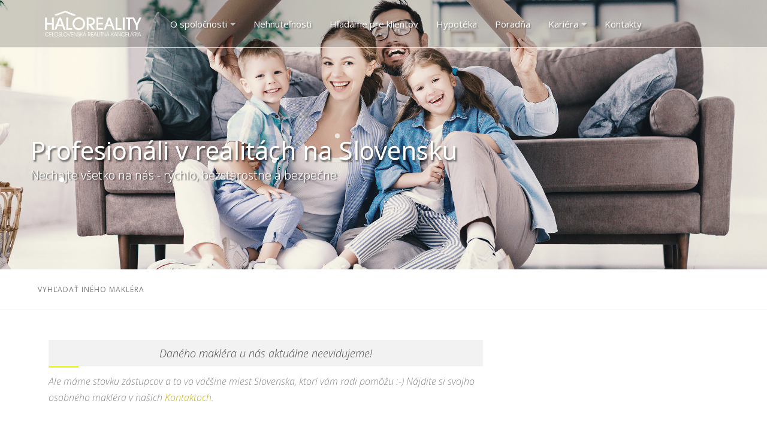

--- FILE ---
content_type: text/html; charset=utf-8
request_url: https://www.haloreality.sk/realitny-makler-levice/1118-daniel_vladimir
body_size: 66351
content:


<!DOCTYPE HTML>
<html lang="en">
    <head>
        <!--=============== basic  ===============-->
        <meta charset="UTF-8">
        <title></title>
        <meta name="keywords" content='realitný maklér - , reality, nehnuteľnosti, dom, byt, pozemok, predaj nehnuteľností, kúpa nehnuteľností, prenájom nehnuteľností, apartmán, apartmány, budova, budovy, bytov, bytove, bytovy, bývanie, developer, developeri, development, domov, garáž, garáže, garsónky, garzonka, chalupa, chalupka, chalupy, chata, chatka, chaty, kancelária, kancelárie, najom, najomne, nehnuteľnosť, nehnuteľnosti, novostavba, novostavby, objekty, pozemku, pozemky, predaj, prenájmy, prenájom'/>
        <meta name="description" />
        <meta name="viewport" content="width=device-width, initial-scale=1.0, minimum-scale=1.0, maximum-scale=1.0, user-scalable=no">
        <meta name="theme-color" content="#F4F31F">

        <link rel="apple-touch-icon" sizes="57x57" href="/Website16/ImgN/favicon/apple-icon-57x57.png">
        <link rel="apple-touch-icon" sizes="60x60" href="/Website16/ImgN/favicon/apple-icon-60x60.png">
        <link rel="apple-touch-icon" sizes="72x72" href="/Website16/ImgN/favicon/apple-icon-72x72.png">
        <link rel="apple-touch-icon" sizes="76x76" href="/Website16/ImgN/favicon/apple-icon-76x76.png">
        <link rel="apple-touch-icon" sizes="114x114" href="/Website16/ImgN/favicon/apple-icon-114x114.png">
        <link rel="apple-touch-icon" sizes="120x120" href="/Website16/ImgN/favicon/apple-icon-120x120.png">
        <link rel="apple-touch-icon" sizes="144x144" href="/Website16/ImgN/favicon/apple-icon-144x144.png">
        <link rel="apple-touch-icon" sizes="152x152" href="/Website16/ImgN/favicon/apple-icon-152x152.png">
        <link rel="apple-touch-icon" sizes="180x180" href="/Website16/ImgN/favicon/apple-icon-180x180.png">
        <link rel="icon" type="image/png" sizes="192x192"  href="/Website16/ImgN/favicon/android-icon-192x192.png">
        <link rel="icon" type="image/png" sizes="32x32" href="/Website16/ImgN/favicon/favicon-32x32.png">
        <link rel="icon" type="image/png" sizes="96x96" href="/Website16/ImgN/favicon/favicon-96x96.png">
        <link rel="icon" type="image/png" sizes="16x16" href="/Website16/ImgN/favicon/favicon-16x16.png">
        <link rel="manifest" href="/Website16/ImgN/favicon/manifest.json">
        <meta name="msapplication-TileColor" content="#ffffff">
        <meta name="msapplication-TileImage" content="/Website16/ImgN/favicon/ms-icon-144x144.png">
        <meta name="theme-color" content="#ffffff">

        <meta property="og:title" content=''/>
        <meta property="og:image" content='https://www.haloreality.sk/Website16/ImgN/logo_m.png' />
        <meta property="og:url" content='' />
        <meta property="og:description"  />

        <!--=============== css  ===============-->	
        <link type="text/css" rel="stylesheet" href="/Website21m/css/dashboard-style.css">
        <link type="text/css" rel="stylesheet" href="/Website21m/css/reset.css">
        <link type="text/css" rel="stylesheet" href="/Website21m/css/plugins.css">
        <link type="text/css" rel="stylesheet" href="/Website21m/css/style.css">
        <link type="text/css" rel="stylesheet" href="/Website21m/css/color.css">
        <link type="text/css" rel="stylesheet" href="/Website21m/css/custom.css">
        <link rel="preconnect" href="https://fonts.googleapis.com">
        <link rel="preconnect" href="https://fonts.gstatic.com" crossorigin>
        <link href="https://fonts.googleapis.com/css2?family=Open+Sans:ital,wght@0,300;0,400;0,700;0,800;1,300;1,400;1,700;1,800&display=swap" rel="stylesheet"> 
    
        <script src="/Website21m/js/jquery.min.js"></script>
        <script src="/Website21m/js/plugins.js"></script>  

    </head>
    <body>
        <!--loader-->
        <div class="loader-wrap">
            <div class="loader-inner">
                <div class="loader-inner-cirle"></div>
            </div>
        </div>
        <!--loader end-->
        <!-- main start  -->
        <div id="main">
            <!-- header -->
            <header id="webMakler" class="main-header">
               <div class="container">
                <!-- logo-->
                <a href="/" class="logo-holder">
                    <svg xmlns="http://www.w3.org/2000/svg" xml:space="preserve" width="161px" height="45px" version="1.1" style="shape-rendering:geometricPrecision; text-rendering:geometricPrecision; image-rendering:optimizeQuality; fill-rule:evenodd; clip-rule:evenodd"
                            viewBox="0 0 1500 397"
                             xmlns:xlink="http://www.w3.org/1999/xlink"> 
                             <g id="Vrstva_x0020_1"> 
                              <g id="_381305256">
                               <path class="fil0" d="M677 295l-28 0 0 -192 56 0c23,0 41,5 53,16 12,11 18,26 18,46 0,16 -5,29 -15,40 -10,11 -23,16 -40,16l55 74 -35 0 -64 -89 0 89zm0 -93l15 0c38,0 57,-12 57,-37 0,-13 -4,-22 -13,-28 -8,-6 -21,-8 -38,-8l-21 0 0 73zm225 93l-100 0 0 -192 100 0 0 25 -72 0 0 58 72 0 0 25 -72 0 0 57 72 0 0 27zm60 -56l-22 56 -29 0 75 -192 27 0 75 192 -30 0 -21 -56 -75 0zm65 -27l-27 -73 -28 73 55 0zm163 83l-91 0 0 -192 28 0 0 165 63 0 0 27zm50 0l-28 0 0 -192 28 0 0 192zm83 0l-28 0 0 -166 -36 0 0 -26 100 0 0 26 -36 0 0 166zm118 -69l0 69 -28 0 0 -71 -59 -121 31 0 43 92 42 -92 30 0 -59 123z"/>
                               <path class="fil0" d="M31 295l-28 0 0 -192 28 0 0 81 78 0 0 -81 28 0 0 192 -28 0 0 -83 -78 0 0 83zm165 -56l-21 56 -30 0 75 -192 28 0 75 192 -31 0 -21 -56 -75 0zm65 -27l-27 -73 -28 73 55 0zm163 83l-91 0 0 -192 28 0 0 165 63 0 0 27zm4 -97c0,-28 10,-52 30,-71 19,-19 41,-28 68,-28 27,0 50,9 69,28 20,19 29,43 29,71 0,27 -8,50 -25,68 -20,22 -45,33 -73,33 -30,0 -54,-11 -73,-33 -17,-19 -25,-42 -25,-68zm29 0c0,21 6,38 19,52 14,14 31,21 50,21 20,0 36,-7 50,-21 13,-14 20,-32 20,-53 0,-18 -7,-34 -19,-47 -15,-16 -32,-23 -51,-23 -19,0 -35,6 -48,20 -7,7 -12,15 -16,23 -3,9 -5,19 -5,28z"/>
                               <path class="fil0" d="M151 61c-1,4 3,7 14,10 9,2 18,1 27,-2l124 -45 118 48c8,3 17,4 27,2 3,0 6,-1 8,-2 8,-3 10,-7 5,-11 -1,-2 -3,-3 -6,-4l-134 -54c-8,-3 -17,-4 -26,-2 -3,0 -5,1 -7,2l-140 51c-6,2 -9,4 -10,7z"/>
                               <path class="fil0" d="M53 350c-3,-4 -6,-6 -9,-8 -4,-2 -8,-3 -12,-3 -7,0 -13,2 -18,7 -5,6 -7,12 -7,18 0,8 2,14 7,19 5,5 11,8 18,8 8,0 15,-4 20,-11l7 0c-3,5 -6,10 -11,12 -5,3 -10,5 -16,5 -9,0 -17,-3 -23,-10 -6,-6 -9,-13 -9,-23 0,-8 4,-16 10,-22 6,-6 13,-9 22,-9 6,0 11,1 16,4 5,3 9,7 12,13l-7 0zm22 12l25 0 0 6 -25 0 0 21 25 0 0 6 -31 0 0 -61 31 0 0 6 -25 0 0 22zm65 33l-28 0 0 -61 6 0 0 55 22 0 0 6zm4 -31c0,-8 4,-16 10,-22 6,-6 13,-9 22,-9 8,0 16,3 22,9 6,6 9,13 9,22 0,9 -3,16 -8,22 -6,7 -14,11 -23,11 -9,0 -17,-3 -23,-10 -6,-6 -9,-13 -9,-23zm7 0c0,8 2,14 7,19 5,5 11,8 18,8 7,0 13,-3 18,-8 4,-5 7,-11 7,-19 0,-7 -3,-13 -8,-18 -4,-5 -10,-7 -17,-7 -6,0 -11,2 -16,5 -3,3 -5,6 -7,9 -2,4 -2,8 -2,11zm61 14l6 0c0,4 1,7 3,9 2,2 5,3 8,3 4,0 7,-1 9,-3 2,-2 3,-5 3,-9 0,-5 -2,-8 -6,-10 -1,-1 -4,-2 -9,-3 -4,-2 -7,-4 -9,-6 -2,-2 -3,-5 -3,-9 0,-5 1,-9 4,-12 3,-4 7,-5 12,-5 5,0 9,1 11,4 3,3 5,7 5,12l-6 0c0,-3 -1,-6 -3,-8 -2,-1 -4,-2 -7,-2 -3,0 -5,1 -7,3 -2,2 -3,4 -3,7 0,3 1,6 3,8 2,0 3,1 6,2 2,1 4,2 7,2 4,2 7,4 8,6 2,3 3,6 3,10 0,6 -2,11 -5,14 -3,4 -7,6 -13,6 -5,0 -9,-2 -12,-6 -3,-3 -5,-7 -5,-13zm71 17l-27 0 0 -61 6 0 0 55 21 0 0 6zm5 -31c0,-8 3,-16 10,-22 6,-6 13,-9 21,-9 9,0 16,3 22,9 7,6 10,13 10,22 0,9 -3,16 -8,22 -7,7 -14,11 -24,11 -9,0 -16,-3 -22,-10 -6,-6 -9,-13 -9,-23zm6 0c0,8 3,14 8,19 5,5 11,8 18,8 7,0 13,-3 17,-8 5,-5 8,-11 8,-19 0,-7 -3,-13 -8,-18 -5,-5 -11,-7 -18,-7 -6,0 -11,2 -15,5 -3,3 -5,6 -7,9 -2,4 -3,8 -3,11zm58 -30l6 0 19 52 20 -52 6 0 -23 61 -5 0 -23 -61zm61 28l26 0 0 6 -26 0 0 21 26 0 0 6 -32 0 0 -61 32 0 0 6 -26 0 0 22zm78 26l0 -54 6 0 0 61 -8 0 -33 -54 0 54 -6 0 0 -61 8 0 33 54zm14 -10l6 0c0,4 1,7 3,9 2,2 5,3 8,3 4,0 6,-1 8,-3 3,-2 4,-5 4,-9 0,-5 -2,-8 -6,-10 -2,-1 -5,-2 -9,-3 -4,-2 -8,-4 -10,-6 -2,-2 -3,-5 -3,-9 0,-5 2,-9 5,-12 3,-4 7,-5 12,-5 5,0 8,1 11,4 3,3 4,7 4,12l-5 0c-1,-3 -2,-6 -3,-8 -2,-1 -4,-2 -7,-2 -3,0 -6,1 -8,3 -2,2 -2,4 -2,7 0,3 1,6 3,8 1,0 3,1 5,2 3,1 5,2 7,2 4,2 7,4 9,6 2,3 3,6 3,10 0,6 -2,11 -5,14 -3,4 -8,6 -13,6 -5,0 -9,-2 -12,-6 -4,-3 -5,-7 -5,-13zm49 -1l0 18 -6 0 0 -61 6 0 0 34 29 -34 7 0 -25 30 24 31 -7 0 -21 -27 -7 9zm72 -6l-12 -31 -11 31 23 0zm-33 24l-6 0 24 -61 7 0 24 61 -7 0 -7 -19 -27 0 -8 19zm22 -67l-4 0 9 -15 7 0 -12 15z"/>
                               <path class="fil0" d="M676 340l0 55 -6 0 0 -61 16 0c4,0 6,0 9,1 2,0 4,1 6,3 2,1 4,4 6,6 1,3 2,6 2,10 0,4 -2,9 -4,12 -3,4 -7,5 -11,5l15 24 -7 0 -18 -29 5 0c4,0 7,-1 10,-4 2,-2 3,-5 3,-8 0,-5 -1,-8 -4,-11 -1,-1 -3,-2 -5,-2 -2,-1 -5,-1 -8,-1l-9 0zm49 22l25 0 0 6 -25 0 0 21 25 0 0 6 -31 0 0 -61 31 0 0 6 -25 0 0 22zm68 9l-12 -31 -11 31 23 0zm-33 24l-6 0 24 -61 7 0 24 61 -7 0 -7 -19 -27 0 -8 19zm81 0l-28 0 0 -61 7 0 0 55 21 0 0 6zm14 0l-6 0 0 -61 6 0 0 61zm25 0l-7 0 0 -55 -12 0 0 -6 31 0 0 6 -12 0 0 55zm59 -7l-1 -54 6 0 0 61 -7 0 -34 -54 1 54 -6 0 0 -61 7 0 34 54zm48 -17l-12 -31 -11 31 23 0zm-33 24l-6 0 24 -61 7 0 24 61 -7 0 -7 -19 -28 0 -7 19zm22 -67l-4 0 9 -15 6 0 -11 15zm61 49l0 18 -6 0 0 -61 6 0 0 34 29 -34 7 0 -25 30 25 31 -8 0 -21 -27 -7 9zm72 -6l-12 -31 -11 31 23 0zm-33 24l-6 0 24 -61 7 0 24 61 -7 0 -7 -19 -27 0 -8 19zm94 -7l0 -54 6 0 0 61 -8 0 -33 -54 0 54 -6 0 0 -61 8 0 33 54zm66 -38c-3,-4 -5,-6 -9,-8 -3,-2 -7,-3 -12,-3 -7,0 -13,2 -17,7 -5,6 -8,12 -8,18 0,8 3,14 8,19 5,5 10,8 17,8 9,0 15,-4 21,-11l7 0c-3,5 -7,10 -11,12 -5,3 -10,5 -16,5 -10,0 -17,-3 -23,-10 -6,-6 -9,-13 -9,-23 0,-8 3,-16 10,-22 5,-6 13,-9 21,-9 6,0 12,1 17,4 5,3 8,7 11,13l-7 0zm22 12l26 0 0 6 -26 0 0 21 26 0 0 6 -32 0 0 -61 32 0 0 6 -26 0 0 22zm65 33l-28 0 0 -61 6 0 0 55 22 0 0 6zm39 -24l-12 -31 -11 31 23 0zm-32 24l-7 0 24 -61 7 0 24 61 -6 0 -8 -19 -27 0 -7 19zm22 -67l-4 0 8 -15 7 0 -11 15zm36 12l0 55 -6 0 0 -61 16 0c3,0 6,0 8,1 3,0 5,1 7,3 2,1 4,4 6,6 1,3 2,6 2,10 0,4 -2,9 -4,12 -3,4 -7,5 -11,5l15 24 -7 0 -19 -29 6 0c4,0 7,-1 10,-4 2,-2 3,-5 3,-8 0,-5 -1,-8 -4,-11 -2,-1 -3,-2 -5,-2 -2,-1 -5,-1 -9,-1l-8 0zm48 55l-6 0 0 -61 6 0 0 61zm43 -24l-12 -31 -11 31 23 0zm-33 24l-6 0 24 -61 7 0 24 61 -7 0 -7 -19 -27 0 -8 19z"/>
                              </g>
                             </g>
                            </svg>
                </a>
                <!-- logo end-->
                <!-- header opt --> 
                
                <div class="show-reg-form modal-open avatar-img"><a href="https://www.facebook.com/HALOrealitySlovensko" target="_blank" class="fab fa-facebook"></a><a href="https://www.youtube.com/channel/UCJVPWtZK_8cp23PVt99Pdew" target="_blank" class="fab fa-youtube"></a></div>
                <!-- header opt end--> 
                <!-- lang-wrap-->
                
                <!-- lang-wrap end-->                                 
                <!-- nav-button-wrap--> 
                <div class="nav-button-wrap color-bg">
                    <div class="nav-button">
                        <span></span><span></span><span></span>
                    </div>
                </div>
                <!-- nav-button-wrap end-->
                <!--  navigation --> 
                <div class="nav-holder main-menu">
                    <nav>
                        <ul class="no-list-style">
                            <li>
                                <a href="#">O spoločnosti <i class="fa fa-caret-down"></i></a>
                                <!--second level -->
                                
                                    <ul class="sec-menu">
                                        <li class="no-brd"><h3>O nás</h3></li>
                                        <li><a href="/profil-spolocnosti-halo-reality">Profil spoločnosti</a></li>
                                        <li><a href="/aktuality">Aktuality</a></li>
                                        <li><a href="/zaciname-ako-prebieha-predaj-kupa-nehnutelnosti">Ako predať/kúpiť nehnuteľnosť</a></li>
                                        <li><a href="/vsetky-nase-zmluvy-su-garantovane-pravnikom">Garantované právnikom</a></li>
                                        <li><a href="/vedeli-ste-ze">Vedeli ste o nás, že...</a></li>
                                        <li><a href="/Ponuka-pre-developerov-a-stavebne-firmy">Ponuka pre developerov</a></li>
                                        <li><a href="/halo-reality-flotila">Naša flotila</a></li>                  
                                        <li class="no-brd"><a href="/realitne-kancelarie-kontakt">Kontakt</a></li>
                                        <li class="no-brd"><h3>Mohlo by vás zaujímať</h3></li>
                                        <li><a href="/chcem-predat-nehnutelnost">Chcem predať/prenajať</a></li>
                                        <li><a href="/chcem-kupit-nehnutelnost">Chcem kúpiť/prenajať</a></li>
                                        <li><a href="/bezpecny-predaj-nehnutelnosti">Bezpečný predaj  - 7 rizík</a></li>
                                        <li><a href="/najlepsie-hypoteky">Najlepšia hypotéka</a></li>
                                        <li><a href="/vypocet-ceny-nehnutelnosti-ocenenie-kalkulacka">Výpočet ceny nehnuteľnosti</a></li>
                                        <li><a href="/preco-sa-obratit-na-rk">Prečo sa obrátiť na RK</a></li>
                                        <li><a href="/otazky-a-odpovede-faq">Otázky a odpovede (FAQ)</a></li>
                                        <li class="no-brd padd-b-5"><a href="/potvrdenie-o-trhovej-cene-nehnutelnosti">Potvrdenie o trhovej cene </a></li>
                                    </ul>
                                <!--second level end-->
                            </li>
                            <li>
                                <a href="/reality_predaj_prenajom/slovensko">Nehnuteľnosti</a>
                            </li>
                            <li>
                                <a href="/hladame-pre-nasich-klientov">Hľadáme pre klientov</a>
                            </li>
                            <li>
                                <a href="/najlepsie-hypoteky">Hypotéka</a>
                            </li>
                            <li>
                                <a href="/realitna-poradna">Poradňa</a>
                            </li>
                            <li>
                                <a href="#">Kariéra <i class="fa fa-caret-down"></i></a>
                                <!--second level -->   
                                <ul class="sec-menu">
                                    <li><a href="/kariera-realitny-makler">Chcem byť maklér</a></li>
                                    <li><a href="/makler-otvorit-vlastnu-realitnu-kancelariu">Chcem si otvoriť kanceláriu</a></li>
                                    <li><a href="/realitna-akademia-halo-reality">Realitná akadémia</a></li>
                                    <li class="no-brd padd-b-5"><a href="/realitny-makler-bonusy">Naša formula a bonusy</a></li>
                                </ul>
                                <!--second level end-->                                
                            </li>
                            <li>
                                <a href="/realitne-kancelarie-kontakt">Kontakty</a>
                            </li>
                        </ul>
                    </nav>
                </div>
               
            </header>
            <!-- header end-->
            <!-- wrapper-->
            <div id="wrapper" class="page-content">
                <!-- content-->
                <div class="content">
                    
  <section class="listing-hero-section hidden-section" id="makler-header" data-scrollax-parent="true" id="sec1">
                        <div class="bg-parallax-wrap">
                                        <!--ms-container-->
                                        <div class="slideshow-container uniSlider_2" data-scrollax="properties: { translateY: '300px' }">
                                            <div class="swiper-container">
                                                <div class="swiper-wrapper">
                                                    <!--ms_item-->

                                                    <div class="swiper-slide"> 
                                                        <div class="ms-item_fs fl-wrap full-height"> 
                                                            <div class="container">
                                                                <div class="bubbles">
                                                                        <h2>Profesionáli v realitách na Slovensku</h2>
                                                                        <h3>Nechajte všetko na nás - rýchlo, bezstarostne a bezpečne</h3>
                                                                 </div>
                                                            </div>
                                                            <div class="overlay"></div>
                                                        </div>
                                                    </div>
                                                    <!--ms_item end-->
                                                </div>
                                            </div>
                                        </div>
                                        <!--ms-container end--> 
                        </div> 
                    </section>

                    
                    <!-- scroll-nav-wrapper--> 
                    <div class="fl-wrap menu-makler">
                        <div class="container">
                            <nav class="scroll-nav scroll-init">
                                <ul class="menu_makler no-list-style">
                                    <li><a href="/realitne-kancelarie-kontakt">Vyhľadať iného makléra</a></li> 
                                </ul>
                            </nav>
                        </div>
                    </div>
 
                    
<section id="makler-profil">
                        <div class="container">
                            <div class="clearfix"></div>

                            

                            
                            
                                <div class="col-md-8">

                                         <!--about-wrap -->
                                         <div class="about-wrap"> 
                                            <div class="prof-txt col-sm-6 col-md-12">
                                                    <div class="ab_text-title fl-wrap">
                                                        <h4>Daného makléra u nás aktuálne neevidujeme!</h4>
                                                        <span class="section-separator fl-sec-sep"></span>
                                                        <p>Ale máme stovku zástupcov a to vo väčšine miest Slovenska, ktorí vám radi pomôžu :-) Nájdite si svojho osobného makléra v našich <a href="/realitne-kancelarie-kontakt">Kontaktoch</a>.</p>
                                                    </div> 
                                            </div>   
                            </div>
                            
                        </div>
</section> 
                    
                    <!--section  SPOKOJNI KLIENTI -->  
                     

                    <!-- section NEHNUTELNOSTI start-->
                    
              

                    <section id="box-info-family"> 
                                         <div class="bc-family-crop"></div>
                                             <div class="item">
                                                         <h3>Máme už viac ako 35&nbsp;000&nbsp;klientov</h3>
                                                         <p>Aktuálne máme už viac ako 35&nbsp;000 klientov po celom Slovensku, ktorí cez HALO reality
                                                            predali/kúpili/prenajali nehnuteľnosť. Spokojných klientov aj s fotkami si môžete pozrieť na podstránke našich <a href="/aktuality/nase-referencie?lnkweb=wbMakler" target="_blank">realitných recenzií</a>.</p>
                                             </div>
                        
                                             <div class="item zrks"> 
                                                 <div class="lg-zrks"></div>
                                                 <div class="grp">
                                                     <h3>Sme overená realitná&nbsp;kancelária</h3>
                                                     <p>V ponuke sme doteraz mali už viac 60&nbsp;000 nehnuteľností po celom Slovensku, navyše sme členom Združenia realitných kancelárii (ZRKS). 
                                                         S nami máte istotu, sme overená realitná kancelária.</p>
                                                 </div>
                                             </div>
                    </section>


                    <section id="two-banners">
                        <div class="container">
                                <div class="bx-wrapp frst">
                                    <div class="bc"></div>
                                    <h2>Aktuálne 5795 pozitívnych recenzií</h2>
                                    <p>Spoločnosť HALO reality má aktuálne už 5795 pozitívnych recenzií. Môžete si ich pozrieť na našej stránke <a href="/aktuality/nase-referencie?lnkweb=wbMakler" target="_blank">spokojných klientov</a>, navyše aj s fotkami. Kontaktujte nás a pridajte sa k nim aj vy. </p>
                                </div>
                                <div class="bx-wrapp sec">
                                    <div class="bc"></div>
                                    <h2>Sme profesionáli v realitách</h2>
                                    <p>Jedine v HALO reality máte komplexný prehľad informácii o každom spolupracovníkovi. Na kvalite nám záleží, každý jeden maklér je viackrát do roka školený a spokojnosť pravidelne overovaná u našich klientov.</p>
                                </div>
                       </div>
                    </section>


                    <!--section  HLADAM PRE KLIENTOV -->  
                     
                    
                    <section id="box-banner"> 
                        <div class="container">
                             <div class="bx-wrapp kalkulacka">
                                     <div class="bc"></div>
                                     <div class="cnt">
                                        <h2>Vypočítajte si cenu nehnuteľnosti v </h2>
                                        <p>Využite našu službu <strong>bezplatného ocenenia ceny vašej nehnuteľnosti</strong>. Jediný na Slovensku prinášame <strong>ONLINE KALKULAČKU NEHNUTEĽNOSTI</strong> - okamžitý výpočet bez nutnej registrácie, či nechávania kontaktov a to porovnaním až 70 tisíc aktuálnych nehnuteľností.</p>
                                        <a href="/vypocet-ceny-nehnutelnosti-ocenenie-kalkulacka/?lnkweb=wbMakler" class="btnRnd" target="_blank">Vypočítať cenu nehnuteľnosti v  a kdekoľvek na Slovensku</a>
                                    </div>
                             </div>
                        </div>
                    </section>


                    
                    <!--section  moje videa -->  
                     

                    <!--section  NAPOSLEDY PREDANE -->
                    
                    
                    <section id="statistika" class="small-par" data-scrollax-parent="true">
                        <div class="container">
                            <div class=" single-facts single-facts_2 fl-wrap">
                                <!-- inline-facts -->
                                <div class="inline-facts-wrap">
                                    <div class="inline-facts">
                                        <div class="milestone-counter">
                                            <div class="stats animaper">
                                                <div class="num" data-content="0" data-num="35000">35000</div>
                                            </div>
                                        </div>
                                        <h6 title="počet naších klientov pri kúpe/prenájme nehnuteľnosti">klientov so zmluvou
                                        </h6>
                                    </div>
                                </div>
                                <!-- inline-facts end -->
                                <!-- inline-facts  -->
                                <div class="inline-facts-wrap">
                                    <div class="inline-facts">
                                        <div class="milestone-counter">
                                            <div class="stats animaper">
                                                <div class="num" data-content="0" data-num="5795">5795</div>
                                            </div>
                                        </div>
                                        <h6 title="ďakujeme za hodnotenie, vážime si to">recenzií od klientov</h6>
                                    </div>
                                </div>
                                <!-- inline-facts end -->
                                <!-- inline-facts  -->
                                <div class="inline-facts-wrap">
                                    <div class="inline-facts">
                                        <div class="milestone-counter">
                                            <div class="stats animaper">
                                                <div class="num" data-content="0" data-num="68394">68394</div>
                                            </div>
                                        </div>
                                        <h6 title="počet nehnuteľností, ktoré sme mali doteraz v ponuke">doteraz v ponuke</h6>
                                    </div>
                                </div>
                                <!-- inline-facts end -->
                                <!-- inline-facts  -->
                                <div class="inline-facts-wrap">
                                    <div class="inline-facts">
                                        <div class="milestone-counter">
                                            <div class="stats animaper">
                                                <div class="num" data-content="0" data-num="80">80</div>
                                            </div>
                                        </div>
                                        <h6 title="profesionálne realitné služby nájdete už vo väčšine miest Slovenska">maklérov po Slovensku</h6>
                                    </div>
                                </div>
                                <!-- inline-facts end -->
                            </div>
                        </div>
                    </section>
                    <!-- section formular start-->
                    
                    

                    <!--section AKO PRACUJEME -->  
                    <a name="faq"></a> 
                    <section class="particles-wrapper">
                        <div class="container">
                            <div class="section-title">
                                <h2>Ako pracujeme</h2>
                                <span class="section-separator"></span>
                                <p>V prípade záujmu ma neváhajte nezáväzne kontaktovať. Nakoľko sme profesionáli v realitách, každú nehnuteľnosť osobne vždy navštívime, nafotíme a navrhneme cenu tak, aby zohľadňovala rýchlosť predaja a vašu aktuálnu situáciu.</p>
                            </div>
                            <div class="process-wrap_time-line fl-wrap">
                                <!--process-item-->
                                <div class="process-item_time-line">
                                    <div class="pi_head color-bg">1</div>
                                    <div class="pi-text fl-wrap">
                                        <h4>Návšteva nehnuteľnosti a analýza</h4>
                                        <p>Každú nehnuteľnosť osobne navštívime, nafotíme a skontrolujeme všetky ťarchy a prípadné záväzky. Nepredávame čo sme osobne nevideli a neskontrovali.</p>
                                    </div>
                                </div>
                                <!--process-item end-->
                                <!--process-item-->
                                <div class="process-item_time-line">
                                    <div class="pi_head color-bg">2</div>
                                    <div class="pi-text fl-wrap">
                                        <h4>Zaradenie do ponuky</h4>
                                        <p>Po dohode s klientom nehnuteľnosť zaradíme do svojho portfólia a ponúkneme najskôr našim klientom hľadajúcich nehnuteľnosť.</p>
                                    </div>
                                </div>
                                <!--process-item end-->
                                <!--process-item-->
                                <div class="process-item_time-line">
                                    <div class="pi_head color-bg">3</div>
                                    <div class="pi-text fl-wrap">
                                        <h4>Marketing a inzercia</h4>
                                        <p>Bez inzercie by to nešlo. Inzerujeme na všetkých dôležitých a najnavštevovanejších portáloch, dokonca aj na tých menej podstatných.</p>
                                    </div>
                                </div>
                                <!--process-item end-->    
                                <!--process-item-->
                                <div class="process-item_time-line">
                                    <div class="pi_head color-bg">4</div>
                                    <div class="pi-text fl-wrap">
                                        <h4>Obhliadky s overenými záujemcami</h4>
                                        <p>Vašu nehnuteľnosť a cennosti chránime. Na obhliadku prídeme len s overeným klientom a vždy máme záznam, koho sme vám priviedli.</p>
                                    </div>
                                </div>
                                <!--process-item end-->
                                <!--process-item-->
                                <div class="process-item_time-line">
                                    <div class="pi_head color-bg">5</div>
                                    <div class="pi-text fl-wrap">
                                        <h4>Právne záležitosti a zmluvy</h4>
                                        <p>Ako jedna z mála kancelárii, máme vlastné právne oddelenie, ktoré dohliada nad každou jednou zmluvou. Doteraz sme pripravili viac ako 8.000 zmlúv.</p>
                                    </div>
                                </div>
                                <!--process-item end-->
                                <!--process-item-->
                                <div class="process-item_time-line">
                                    <div class="pi_head color-bg">6</div>
                                    <div class="pi-text fl-wrap">
                                        <h4>Kataster a odovzdanie nehnuteľnosti</h4>
                                        <p>Až po prijatí peňažného plnenia zanášame zmluvy na kataster. Chránime obe strany rovnako, ako predávajúceho tak kupujúceho.</p>
                                    </div>
                                </div>
                                <!--process-item end-->   
                            </div>
                        </div>
                        <div id="particles-js" class="particles-js"></div>
                    </section>
                    <!--section end-->


                     <section id="faq">
                        <div class="container">
                                    <div class="section-title">
                                        <h2>Najčastejšie otázky klientov</h2>
                                        <span class="section-separator"></span>
                                        <p>Toto sú najčastejšie otázky mojich klientov. Neváhajte ma kontaktovať telefonicky, alebo sa môžme osobne stretnúť pre vaše ďaľšie otázky ku kúpe/predaju, prípadne prenájmu vašej nehnuteľnosti.</p>
                                    </div>

                                     <div class="faq-section fl-wrap padd-t-20" id="fq4">
                                            <!-- accordion-->
                                            <div class="accordion">
                                                
                                                <a class="toggle" href="#">Musíte nehnuteľnosť vidieť?<span><i class="fas fa-comment"></i></span></a>
                                                <div class="accordion-inner">
                                                    <p>Áno, sme profesionálna realitná kancelária. Každú nehnuteľnosť musíme osobne navštíviť, nafotiť a pozrieť aktuálny stav.</p>
                                                </div>
                                                <a class="toggle" href="#">Chcem predať nehnuteľnosť, čo ďalej?<span><i class="fas fa-comment"></i></span></a>
                                                <div class="accordion-inner">
                                                    <p>V prípade, že chcete predať nehnuteľnosť, prejdite na podstránku <a href="/chcem-predat-nehnutelnost?lnkweb=faq">PREDAŤ NEHNUTEĽNOSŤ</a> a vyplňte nezáväzný formulár, my sa Vám do 24 hodín ozveme.</p>
                                                </div>

                                                
                                                <a class="toggle" href="#">Chcem predať nehnuteľnosť bez starostí, na nehnuteľnosti sa ale nezdržujem.<span><i class="fas fa-comment"></i></span></a>
                                                <div class="accordion-inner">
                                                    <p>
                                                        Ak nechcete mať žiadne starosti a v nehnuteľnosti nebývate, môžete dať našim maklérom klúče. Po nájdení klienta
                                                        vám pošleme elektronicky zmluvy, ktoré skontrolujete a vy prídete len na podpis k notárovi. Všetky starosti zostanú na nás. A navyše, za túto službu nič navyše neplatíte.

                                                    </p>
                                                </div>


                                                <a class="toggle" href="#">Aké služby poskytujete a čo všetko zabezpečíte?<span><i class="fas fa-comment"></i></span></a>
                                                <div class="accordion-inner">
                                                    <p>
                                                          Sme profesionáli. Každú jednu nehnuteľnosť si prídeme pozrieť, nafotiť (nenaberáme cez internet) a spísať záznam. Poradíme vám, v akých cenách sa predávajú podobné nehnuteľnosti vo vašej lokalite. Následne ju nahodíme na internet, zabezpečíme čo najširšiu inzerciu a oslovíme potencionálnych klientov čakajúcich na nehnuteľnosti. 
                                                          Následne prídeme so záujemcami na obhliadku, ktorú uskutočňujeme iba s overenými klientmi (ako jedna z mála realitných kancelárii). V prípade záujmu o nehnuteľnosť vypracujeme zmluvy garantované našim právnym oddelením, ktoré už spravilo viac ako 8.000 takýchto zmlúv. Tieto zmluvy sú nestranné a obe strany si môžu po odsúhlasení doplniť svoje požiadavky. 
                                                          Po podpísaní zmlúv, zanesieme zmluvy na kataster, kde základný poplatok za zápis hradíme v plnej výške (platí pre 95% nehnuteľností). Samozrejmosťou je odovzdávací protokol o energiách, či poradenstvo ohľadom prepisov a podobne.
                                                      </p>
                                                </div>
                                                <a class="toggle" href="#">Kde mám istotu, že nebudem oklamaný a neprídem o nehnuteľnosť?<span><i class="fas fa-comment"></i></span></a>
                                                <div class="accordion-inner">
                                                    <p>
                                                      Práve preto, že realitná kancelária je tretia, nestraná strana a každý, kto má záujem niekoho oklamať bude kúpu riešiť priamym oslovením na súkromný inzerát. Keďže sme celoslovenská a nie len miestna realitná kancelária, máte o to väčšiu istotu. Za prevod nehnuteľností osobne ako firma zodpovedáme. Navyše, všetky zmluvy sú garantované našim právnym oddelením, ktoré ich len pre našu realitnú kanceláriu vypracovalo už viac ako 8.000. Nie je žiaden problém do danej zmluvy niečo doplniť, ak druhá strana dané zmeny odsúhlasí. Taktiež v prípade súhlasu druhej strany, môžete na vaše náklady požadovať 
                                                      notársku úschovu alebo vinkulovaný účet v banke.
                                                    </p>
                                                </div>
                                                
                                                <a class="toggle" href="#">V prípade, že moju nehnuteľnosť nepredáte, koľko ma to bude stáť?<span><i class="fas fa-comment"></i></span></a>
                                                <div class="accordion-inner">
                                                    <p>Nič. Všetky náklady - náber a obhliadky, marketing, správu a poplatky za inzerciu a mnoho ďaľšieho sú v našej réžii. Nič dopredu nám neplatíte a my províziu dostaneme až vtedy, ak nájdeme kupujúceho.</p>
                                                </div>

                                                <a class="toggle" href="#">Ako dohliadate nad kvalitou vašich predajcov, môžem sa na nich spoľahnúť?<span><i class="fas fa-comment"></i></span></a>
                                                <div class="accordion-inner">
                                                    <p>
                                                     Každému nášmu klientovi, ktorý cez nás predáva, prenajíma, kupuje nenuteľnosť príde e-mail na našu stránku - <a href="/nazor?lnkweb=faq">OHODNOTIŤ MAKLÉRA</a>. Venujeme sa každému jednému podnetu, ktoré sú ale na 99,5% kladné a môžete si ich pozrieť na našej stránke <a href="/aktuality/nase-referencie?lnkweb=faq">SPOKOJNOSŤ KLIENTOV</a>. V prípade negatívneho hodnotenia kontaktujeme makléra pre objasnenie daného prípadu a vyvodenie prípadných opatrení (až po ukončenie spolupráce). HALO reality pracuje iba s tými najlepšími. 
                                                    </p>
                                                </div>
                                                
                                                <a class="toggle" href="#">Sú makléri nútení sa pravidelne školiť a vzdelávať?<span><i class="fas fa-comment"></i></span></a>
                                                <div class="accordion-inner">
                                                    <p>
                                                        Nie, na Slovensku žiadna taká legislatíva nie je, a preto, skoro žiadna miesta realitná kancelária nemá toto ani v podmienkach spolupráce.
                                                        HALO reality, ale dbá na profesionalitú maklérov. Každý jeden spolupracovník musí absolovať niekoľko vstupných školení. Okrem toho sú makléri povinní sa dvakrát do roka zúčastňovať celodenných seminárov a niekoľkokrát za rok interných online školení. Navyše nad každým spolupracovníkom dohliada skúsený manažér pobočky a naše právne oddelenie.
                                                    </p>
                                                </div>
                                            </div>
                                            <!-- accordion end -->                                               
                                        </div>
                             </div>     
                     </section>

                 
                    <div class="limit-box fl-wrap"></div>
                 </div>
                <!--content end-->
            </div>
            <!-- wrapper end-->
            <!--footer -->
            






            <footer class="main-footer fl-wrap">
                <!--footer-inner-->
                <div class="footer-inner   fl-wrap">
                    <div class="container">
                        <div class="row">
                            <!-- footer-widget-->
                            <div class="col-md-4">
                                <div class="footer-widget fl-wrap">
                                    <div class="footer-logo"><a href="https://www.haloreality.sk"> 
                                        <svg xmlns="http://www.w3.org/2000/svg" xml:space="preserve" width="180px" height="45px" version="1.1" style="shape-rendering:geometricPrecision; text-rendering:geometricPrecision; image-rendering:optimizeQuality; fill-rule:evenodd; clip-rule:evenodd"
                                                viewBox="0 0 1500 397"
                                                 xmlns:xlink="http://www.w3.org/1999/xlink"> 
                                                 <g id="Vrstva_x0020_1"> 
                                                  <g id="_381305256">
                                                   <path class="fil0" d="M677 295l-28 0 0 -192 56 0c23,0 41,5 53,16 12,11 18,26 18,46 0,16 -5,29 -15,40 -10,11 -23,16 -40,16l55 74 -35 0 -64 -89 0 89zm0 -93l15 0c38,0 57,-12 57,-37 0,-13 -4,-22 -13,-28 -8,-6 -21,-8 -38,-8l-21 0 0 73zm225 93l-100 0 0 -192 100 0 0 25 -72 0 0 58 72 0 0 25 -72 0 0 57 72 0 0 27zm60 -56l-22 56 -29 0 75 -192 27 0 75 192 -30 0 -21 -56 -75 0zm65 -27l-27 -73 -28 73 55 0zm163 83l-91 0 0 -192 28 0 0 165 63 0 0 27zm50 0l-28 0 0 -192 28 0 0 192zm83 0l-28 0 0 -166 -36 0 0 -26 100 0 0 26 -36 0 0 166zm118 -69l0 69 -28 0 0 -71 -59 -121 31 0 43 92 42 -92 30 0 -59 123z"/>
                                                   <path class="fil0" d="M31 295l-28 0 0 -192 28 0 0 81 78 0 0 -81 28 0 0 192 -28 0 0 -83 -78 0 0 83zm165 -56l-21 56 -30 0 75 -192 28 0 75 192 -31 0 -21 -56 -75 0zm65 -27l-27 -73 -28 73 55 0zm163 83l-91 0 0 -192 28 0 0 165 63 0 0 27zm4 -97c0,-28 10,-52 30,-71 19,-19 41,-28 68,-28 27,0 50,9 69,28 20,19 29,43 29,71 0,27 -8,50 -25,68 -20,22 -45,33 -73,33 -30,0 -54,-11 -73,-33 -17,-19 -25,-42 -25,-68zm29 0c0,21 6,38 19,52 14,14 31,21 50,21 20,0 36,-7 50,-21 13,-14 20,-32 20,-53 0,-18 -7,-34 -19,-47 -15,-16 -32,-23 -51,-23 -19,0 -35,6 -48,20 -7,7 -12,15 -16,23 -3,9 -5,19 -5,28z"/>
                                                   <path class="fil0" d="M151 61c-1,4 3,7 14,10 9,2 18,1 27,-2l124 -45 118 48c8,3 17,4 27,2 3,0 6,-1 8,-2 8,-3 10,-7 5,-11 -1,-2 -3,-3 -6,-4l-134 -54c-8,-3 -17,-4 -26,-2 -3,0 -5,1 -7,2l-140 51c-6,2 -9,4 -10,7z"/>
                                                   <path class="fil0" d="M53 350c-3,-4 -6,-6 -9,-8 -4,-2 -8,-3 -12,-3 -7,0 -13,2 -18,7 -5,6 -7,12 -7,18 0,8 2,14 7,19 5,5 11,8 18,8 8,0 15,-4 20,-11l7 0c-3,5 -6,10 -11,12 -5,3 -10,5 -16,5 -9,0 -17,-3 -23,-10 -6,-6 -9,-13 -9,-23 0,-8 4,-16 10,-22 6,-6 13,-9 22,-9 6,0 11,1 16,4 5,3 9,7 12,13l-7 0zm22 12l25 0 0 6 -25 0 0 21 25 0 0 6 -31 0 0 -61 31 0 0 6 -25 0 0 22zm65 33l-28 0 0 -61 6 0 0 55 22 0 0 6zm4 -31c0,-8 4,-16 10,-22 6,-6 13,-9 22,-9 8,0 16,3 22,9 6,6 9,13 9,22 0,9 -3,16 -8,22 -6,7 -14,11 -23,11 -9,0 -17,-3 -23,-10 -6,-6 -9,-13 -9,-23zm7 0c0,8 2,14 7,19 5,5 11,8 18,8 7,0 13,-3 18,-8 4,-5 7,-11 7,-19 0,-7 -3,-13 -8,-18 -4,-5 -10,-7 -17,-7 -6,0 -11,2 -16,5 -3,3 -5,6 -7,9 -2,4 -2,8 -2,11zm61 14l6 0c0,4 1,7 3,9 2,2 5,3 8,3 4,0 7,-1 9,-3 2,-2 3,-5 3,-9 0,-5 -2,-8 -6,-10 -1,-1 -4,-2 -9,-3 -4,-2 -7,-4 -9,-6 -2,-2 -3,-5 -3,-9 0,-5 1,-9 4,-12 3,-4 7,-5 12,-5 5,0 9,1 11,4 3,3 5,7 5,12l-6 0c0,-3 -1,-6 -3,-8 -2,-1 -4,-2 -7,-2 -3,0 -5,1 -7,3 -2,2 -3,4 -3,7 0,3 1,6 3,8 2,0 3,1 6,2 2,1 4,2 7,2 4,2 7,4 8,6 2,3 3,6 3,10 0,6 -2,11 -5,14 -3,4 -7,6 -13,6 -5,0 -9,-2 -12,-6 -3,-3 -5,-7 -5,-13zm71 17l-27 0 0 -61 6 0 0 55 21 0 0 6zm5 -31c0,-8 3,-16 10,-22 6,-6 13,-9 21,-9 9,0 16,3 22,9 7,6 10,13 10,22 0,9 -3,16 -8,22 -7,7 -14,11 -24,11 -9,0 -16,-3 -22,-10 -6,-6 -9,-13 -9,-23zm6 0c0,8 3,14 8,19 5,5 11,8 18,8 7,0 13,-3 17,-8 5,-5 8,-11 8,-19 0,-7 -3,-13 -8,-18 -5,-5 -11,-7 -18,-7 -6,0 -11,2 -15,5 -3,3 -5,6 -7,9 -2,4 -3,8 -3,11zm58 -30l6 0 19 52 20 -52 6 0 -23 61 -5 0 -23 -61zm61 28l26 0 0 6 -26 0 0 21 26 0 0 6 -32 0 0 -61 32 0 0 6 -26 0 0 22zm78 26l0 -54 6 0 0 61 -8 0 -33 -54 0 54 -6 0 0 -61 8 0 33 54zm14 -10l6 0c0,4 1,7 3,9 2,2 5,3 8,3 4,0 6,-1 8,-3 3,-2 4,-5 4,-9 0,-5 -2,-8 -6,-10 -2,-1 -5,-2 -9,-3 -4,-2 -8,-4 -10,-6 -2,-2 -3,-5 -3,-9 0,-5 2,-9 5,-12 3,-4 7,-5 12,-5 5,0 8,1 11,4 3,3 4,7 4,12l-5 0c-1,-3 -2,-6 -3,-8 -2,-1 -4,-2 -7,-2 -3,0 -6,1 -8,3 -2,2 -2,4 -2,7 0,3 1,6 3,8 1,0 3,1 5,2 3,1 5,2 7,2 4,2 7,4 9,6 2,3 3,6 3,10 0,6 -2,11 -5,14 -3,4 -8,6 -13,6 -5,0 -9,-2 -12,-6 -4,-3 -5,-7 -5,-13zm49 -1l0 18 -6 0 0 -61 6 0 0 34 29 -34 7 0 -25 30 24 31 -7 0 -21 -27 -7 9zm72 -6l-12 -31 -11 31 23 0zm-33 24l-6 0 24 -61 7 0 24 61 -7 0 -7 -19 -27 0 -8 19zm22 -67l-4 0 9 -15 7 0 -12 15z"/>
                                                   <path class="fil0" d="M676 340l0 55 -6 0 0 -61 16 0c4,0 6,0 9,1 2,0 4,1 6,3 2,1 4,4 6,6 1,3 2,6 2,10 0,4 -2,9 -4,12 -3,4 -7,5 -11,5l15 24 -7 0 -18 -29 5 0c4,0 7,-1 10,-4 2,-2 3,-5 3,-8 0,-5 -1,-8 -4,-11 -1,-1 -3,-2 -5,-2 -2,-1 -5,-1 -8,-1l-9 0zm49 22l25 0 0 6 -25 0 0 21 25 0 0 6 -31 0 0 -61 31 0 0 6 -25 0 0 22zm68 9l-12 -31 -11 31 23 0zm-33 24l-6 0 24 -61 7 0 24 61 -7 0 -7 -19 -27 0 -8 19zm81 0l-28 0 0 -61 7 0 0 55 21 0 0 6zm14 0l-6 0 0 -61 6 0 0 61zm25 0l-7 0 0 -55 -12 0 0 -6 31 0 0 6 -12 0 0 55zm59 -7l-1 -54 6 0 0 61 -7 0 -34 -54 1 54 -6 0 0 -61 7 0 34 54zm48 -17l-12 -31 -11 31 23 0zm-33 24l-6 0 24 -61 7 0 24 61 -7 0 -7 -19 -28 0 -7 19zm22 -67l-4 0 9 -15 6 0 -11 15zm61 49l0 18 -6 0 0 -61 6 0 0 34 29 -34 7 0 -25 30 25 31 -8 0 -21 -27 -7 9zm72 -6l-12 -31 -11 31 23 0zm-33 24l-6 0 24 -61 7 0 24 61 -7 0 -7 -19 -27 0 -8 19zm94 -7l0 -54 6 0 0 61 -8 0 -33 -54 0 54 -6 0 0 -61 8 0 33 54zm66 -38c-3,-4 -5,-6 -9,-8 -3,-2 -7,-3 -12,-3 -7,0 -13,2 -17,7 -5,6 -8,12 -8,18 0,8 3,14 8,19 5,5 10,8 17,8 9,0 15,-4 21,-11l7 0c-3,5 -7,10 -11,12 -5,3 -10,5 -16,5 -10,0 -17,-3 -23,-10 -6,-6 -9,-13 -9,-23 0,-8 3,-16 10,-22 5,-6 13,-9 21,-9 6,0 12,1 17,4 5,3 8,7 11,13l-7 0zm22 12l26 0 0 6 -26 0 0 21 26 0 0 6 -32 0 0 -61 32 0 0 6 -26 0 0 22zm65 33l-28 0 0 -61 6 0 0 55 22 0 0 6zm39 -24l-12 -31 -11 31 23 0zm-32 24l-7 0 24 -61 7 0 24 61 -6 0 -8 -19 -27 0 -7 19zm22 -67l-4 0 8 -15 7 0 -11 15zm36 12l0 55 -6 0 0 -61 16 0c3,0 6,0 8,1 3,0 5,1 7,3 2,1 4,4 6,6 1,3 2,6 2,10 0,4 -2,9 -4,12 -3,4 -7,5 -11,5l15 24 -7 0 -19 -29 6 0c4,0 7,-1 10,-4 2,-2 3,-5 3,-8 0,-5 -1,-8 -4,-11 -2,-1 -3,-2 -5,-2 -2,-1 -5,-1 -9,-1l-8 0zm48 55l-6 0 0 -61 6 0 0 61zm43 -24l-12 -31 -11 31 23 0zm-33 24l-6 0 24 -61 7 0 24 61 -7 0 -7 -19 -27 0 -8 19z"/>
                                                  </g>
                                                 </g>
                                                </svg></a>
                                    </div>
                                    <div class="footer-contacts-widget fl-wrap">
                                        <p>HALO reality je profesionálna slovenská realitná spoločnosť, ktorá sa etablovala na slovenskom trhu a momentálne so zastúpením v 60 okresoch Slovenska, tímom 100 spolupracovníkov patrí k lídrom na slovenskom realitnom trhu.</p>
                                        <ul  class="footer-contacts fl-wrap no-list-style">
                                            <li><a href="/realitne-kancelarie-kontakt?lnkweb=wbMakler" target="_blank">Kontakty</a></li>
                                            <li><a href="/chcem-predat-nehnutelnost?lnkweb=wbMakler" target="_blank">Chcem predať nehnuteľnosť</a></li>
                                            <li><a href="/chcem-kupit-nehnutelnost?lnkweb=wbMakler" target="_blank">Chcem kúpiť nehnuteľnosť</a></li>
                                            <li><a href="/kariera-realitny-makler?lnkweb=wbMakler">Kariéra v realitách</a></li>
                                        </ul>
                                        <div class="footer-social">
                                            <span>Nájdete nás aj na: </span>
                                            <ul class="no-list-style">
                                                <li><a href="https://www.facebook.com/HALOrealitySlovensko" target="_blank"><i class="fab fa-facebook-f"></i></a></li>
                                                <li><a href="https://www.youtube.com/channel/UCJVPWtZK_8cp23PVt99Pdew" target="_blank"><i class="fab fa-youtube"></i></a></li> 
                                            </ul>
                                        </div>
                                    </div>
                                </div>
                            </div>
                            <!-- footer-widget end-->
                            <!-- footer-widget-->
                            <div class="col-md-4">
                                <div class="footer-widget fl-wrap">
                                    <h3>Toto je len v HALO :-)</h3>
                                    <div class="footer-widget-posts fl-wrap">
                                        <ul class="no-list-style">
                                             

                                                    <li class="clearfix">
                                                       
                                                        <div class="widget-posts-descr">
                                                            <a href="/aktuality-novinka/10047-auto-pre-najlepsieho-maklera-mesiaca-december"  target="_blank" title="Auto pre najlepšieho makléra mesiaca december">Auto pre najlepšieho makléra mesiaca december</a>
                                                            <span class="widget-posts-date">12.1.2026</span> 
                                                        </div>
                                                    </li>
                                           
                                              

                                                    <li class="clearfix">
                                                       
                                                        <div class="widget-posts-descr">
                                                            <a href="/aktuality-novinka/10027-novy-manazer-a-priestory-v-senici"  target="_blank" title="Nový manažér a priestory v Senici">Nový manažér a priestory v Senici</a>
                                                            <span class="widget-posts-date">30.12.2025</span> 
                                                        </div>
                                                    </li>
                                           
                                              

                                                    <li class="clearfix">
                                                       
                                                        <div class="widget-posts-descr">
                                                            <a href="/aktuality-novinka/10028-vianocna-akcia-partizanske"  target="_blank" title="Vianočná akcia Partizánske">Vianočná akcia Partizánske</a>
                                                            <span class="widget-posts-date">23.12.2025</span> 
                                                        </div>
                                                    </li>
                                           
                                              

                                                    <li class="clearfix">
                                                       
                                                        <div class="widget-posts-descr">
                                                            <a href="/aktuality-novinka/10018-vianocne-posedenie-lucenec"  target="_blank" title="Vianočné posedenie Lučenec">Vianočné posedenie Lučenec</a>
                                                            <span class="widget-posts-date">22.12.2025</span> 
                                                        </div>
                                                    </li>
                                           
                                              

                                                    <li class="clearfix">
                                                       
                                                        <div class="widget-posts-descr">
                                                            <a href="/aktuality-novinka/10017-vianocna-akcia-komarno"  target="_blank" title="Vianočná akcia Komárno">Vianočná akcia Komárno</a>
                                                            <span class="widget-posts-date">21.12.2025</span> 
                                                        </div>
                                                    </li>
                                           
                                              

                                                    <li class="clearfix">
                                                       
                                                        <div class="widget-posts-descr">
                                                            <a href="/aktuality-novinka/10014-vianocna-akcia-prievidza"  target="_blank" title="Vianočná akcia Prievidza">Vianočná akcia Prievidza</a>
                                                            <span class="widget-posts-date">19.12.2025</span> 
                                                        </div>
                                                    </li>
                                           
                                              
                                        </ul>
                                        <a href="/aktuality?lnkweb=wbMakler" class="footer-link">Všetky HALO novinky <i class="fal fa-long-arrow-right"></i></a>
                                    </div>
                                </div>
                            </div>
                            <!-- footer-widget end-->
                            <!-- footer-widget  -->
                            <div class="col-md-4">
                                <div class="footer-widget fl-wrap ">
                                    <h3>Realitná poradňa</h3>
                                    <div class="twitter-holder fl-wrap scrollbar-inner2" data-simplebar="init" data-simplebar-auto-hide="false"><div class="simplebar-wrapper" style="margin: 0px -15px 0px 0px;"><div class="simplebar-height-auto-observer-wrapper"><div class="simplebar-height-auto-observer"></div></div><div class="simplebar-mask"><div class="simplebar-offset" style="right: -17px; bottom: 0px;"><div class="simplebar-content" style="padding: 0px 15px 0px 0px; height: 100%; overflow: hidden scroll;">
                                        <div id="footer-twiit">
                                                     <ul>
                                                                 
                                                                            <li>
                                                                                <a href="/reality-nase-clanky/360-dan-nehnutelnosti-z-darovanej-polovice" target="_blank" class="tweet">Ako je to pri prevode polovice nehnuteľnosti druhej osobe a s platením dane pri následnom predaji do 5 rokov? Platí sa daň aj v tomto prípade? </a>
                                                                                <a href="/realitna-poradna/poradna_predaj-nehnutelnosti"  target="_blank" class="sekcia">Predaj nehnuteľnosti <i class="fal fa-long-arrow-right"></i></a>
                                                                                
                                                                            </li>
                                                                  
                                                                            <li>
                                                                                <a href="/reality-nase-clanky/535-byt-vedeny-ako-nebytovy-priestor-alebo-apartman-co-to-znamena-pre-hypoteku-trvaly-pobyt-a-buduci-predaj" target="_blank" class="tweet">Na obhliadke vyzerá všetko ako bežný byt – kuchyňa, kúpeľňa, spálňa, obývačka. No v liste vlastníctva svieti „nebytový priestor“ alebo „apartmán“. Je to problém? Niekedy nie, no vždy je dôležité vedieť, čo presne kupujete a aké to má praktické dopady. </a>
                                                                                <a href="/realitna-poradna/poradna_predaj-nehnutelnosti"  target="_blank" class="sekcia">Predaj nehnuteľnosti <i class="fal fa-long-arrow-right"></i></a>
                                                                                
                                                                            </li>
                                                                  
                                                                            <li>
                                                                                <a href="/reality-nase-clanky/296-co-sa-povazuje-za-mobilny-dom-a-potrebujem-nan-stavebne-povolenie" target="_blank" class="tweet">Čo je vlastne mobilný dom a potrebujem naň stavebné povolenie? Ako realitný maklér sa s týmito otázkami od klientov, ktorý zvažujú aj alternatívne spôsoby bývania, stretávam pomerne často. Ak patríte k nim aj Vy a táto téma Vás zaujíma, tak čítajte ďalej. </a>
                                                                                <a href="/realitna-poradna/poradna_kupa-nehnutelnosti"  target="_blank" class="sekcia">Kúpa nehnuteľnosti <i class="fal fa-long-arrow-right"></i></a>
                                                                                
                                                                            </li>
                                                                  
                                                                            <li>
                                                                                <a href="/reality-nase-clanky/479-prerusenie-katastralneho-konania-pri-predaji-nehnutelnosti-" target="_blank" class="tweet">Prerušili vám konanie na katastri? Čo treba robiť, koľko máte na opravu dní a ako zistiť, kde ste spravili chybu?

 </a>
                                                                                <a href="/realitna-poradna/poradna_vseobecne-informacie"  target="_blank" class="sekcia">Všeobecné informácie <i class="fal fa-long-arrow-right"></i></a>
                                                                                
                                                                            </li>
                                                                  
                                                                            <li>
                                                                                <a href="/reality-nase-clanky/279-kupit-ci-nekupit-mobilny-dom" target="_blank" class="tweet">V súčasnej dobe je stále populárnejšie bývanie v mobilnom dome. Jedná sa o plnohodnotné bývanie. Aké sú jeho výhody a nevýhody? Čo treba vedieť a vybaviť, ak sa rozhodnete takýto dom kúpiť? </a>
                                                                                <a href="/realitna-poradna/poradna_predaj-nehnutelnosti"  target="_blank" class="sekcia">Predaj nehnuteľnosti <i class="fal fa-long-arrow-right"></i></a>
                                                                                
                                                                            </li>
                                                                  
                                                                            <li>
                                                                                <a href="/reality-nase-clanky/344-vseobecne-pravidla-pre-vyrub-drevin-" target="_blank" class="tweet">Aké sú všeobecné pravidlá pre výrub drevín v I. stupni ochrany prírody? Čo potrebujete vedieť a kedy súhlas nepotrebujete? </a>
                                                                                <a href="/realitna-poradna/poradna_vseobecne-informacie"  target="_blank" class="sekcia">Všeobecné informácie <i class="fal fa-long-arrow-right"></i></a>
                                                                                
                                                                            </li>
                                                                  

                                                      </ul>
                                                    </div>
                                                </div>
                                                </div>
                                            </div>
                                        <div class="simplebar-placeholder"  ></div></div><div class="simplebar-track simplebar-horizontal" style="visibility: hidden;"><div class="simplebar-scrollbar simplebar-visible" style="transform: translate3d(0px, 0px, 0px); visibility: hidden;"></div></div><div class="simplebar-track simplebar-vertical" style="visibility: visible;"><div class="simplebar-scrollbar simplebar-visible" style="transform: translate3d(0px, 0px, 0px); visibility: visible; height: 108px;"></div></div></div>
                                    <a href="/realitna-poradna?lnkweb=wbMakler" class="footer-link twitter-link" target="_blank">Naša realitná poradňa <i class="fal fa-long-arrow-right"></i></a>
                                </div>
                            </div>
                            <!-- footer-widget end-->
                        </div>
                    </div>
                    <!-- footer bg-->
                    <div class="footer-bg" data-ran="40"></div>
                    <div class="footer-wave">
                        <svg viewbox="0 0 100 25">
                            <path fill="#fff" d="M0 30 V12 Q30 17 55 12 T100 11 V30z" />
                        </svg>
                    </div>
                    <!-- footer bg  end-->
                </div>
                <!--footer-inner end -->
                <!--sub-footer-->
                <div class="sub-footer  fl-wrap">
                    <div class="container">
                        <div class="copyright"> &#169;2026 HALO reality &nbsp;&nbsp;&nbsp;<a href="/kariera-realitny-makler?lnkweb=wbMakler" class="lnk-y">Túto osobnú stránku majú bezplatne všetci naši makléri, sme profesionáli v realitách :-)</a></div> 
                        <div class="subfooter-nav">
                            <ul class="no-list-style">
                                <li><a href="/makler-otvorit-vlastnu-realitnu-kancelariu?lnkweb=wbMakler">Chcem vlastnú kanceláriu</a></li>
                                <li><a href="/profil-spolocnosti-halo-reality?lnkweb=wbMakler">O nás</a></li>
                                <li><a href="/realitne-kancelarie-kontakt?lnkweb=wbMakler">Kontakty</a></li>
                            </ul>
                        </div>
                    </div>
                </div>
                <!--sub-footer end -->
            </footer> 
            <!--footer end -->                     
        </div>
        <!-- Main end -->
        <!--=============== scripts  ===============-->
         <script src="/Website21m/js/scripts.js"></script>
         <script src="https://maps.googleapis.com/maps/api/js?key=AIzaSyALBx7ErILvXn-ycjvPQWdOlRCS53Tz4TQ"></script>
         <script src="/Website21m/js/map-single.js"></script>     
         <script src="/Website22/Js/jquery.lazyload.min.js" type="text/javascript"></script>            
    </body>
</html>



--- FILE ---
content_type: text/css
request_url: https://www.haloreality.sk/Website21m/css/dashboard-style.css
body_size: 17692
content:
/* dashboard */
section.dashboard-header-sec {
	padding:180px 0 0;
}
section.main-dashboard-sec {
	padding-top:40px;
}
.dashboard-header_title {
	margin-bottom:20px;
}
.dashboard-header_title h1{
	color:#fff;
	text-align:left;
	font-size:19px;
	font-weight:500;
}
.dashboard-header_title h1 span {
	font-weight:600;
}
.tfp-btn {
	position:absolute;
	right:0;
	top:-20px;
	background:#fff;
	padding:12px 40px 12px 30px;
	border-radius:4px;
	box-shadow: 0px 0px 20px 0px rgba(0, 0, 0, 0.07);
	z-index:10;
	font-weight:500;
	font-size:12px;
	cursor:pointer;
	color: #7d93b2;
}
.tfp-btn strong {
	padding-left:5px;
	font-weight:500;
}
.tfp-btn:before {
    font-family: "Font Awesome 5 Pro";
    content: "\f0d7";
    position: absolute;
    color: #fff;
    top:50%;
    font-size: 13px;
    right: 11px;
	margin-top:-7px;
    font-weight: 800;
    transition: all .2s ease-in-out;
}
.tfp-btn.rot_tfp-btn:before {
	-webkit-transform: rotateX(180deg);
    transform: rotateX(180deg);
}
.tfp-det {
	position:absolute;
	top:-110px;
	right:0;
	z-index:11;
	padding:15px 30px;
	background:#fff;
	border:1px solid #eee;
	border-radius:4px;
	opacity:0;
	visibility:hidden;
	margin-top:10px;
    transition: all .2s ease-in-out;
	color: #7d93b2;
}
.tfp-det-btn {
	float:right;
	padding:6px 12px;
	color:#fff;
	font-size:11px;
	border-radius:4px;
	margin-top:9px;
}
.tfp-det.vis_tfp-det {
	opacity:1;
	visibility: visible;
	margin-top:0;
}
.dashboard-header { position: relative; z-index: 5; background: #fff; padding:16px 30px 17px 30px;  text-align: left; color: #fff; }
.dashboard-header_conatiner {
	padding-left:150px;
}
.dashboard-header-avatar {
	position:absolute;
	left:10px;
	top:-60px;
	height:100px;
	width:100px;
	border-radius:100%;
}
.dashboard-header-avatar:before {
	content:'';
	position:absolute;
	left:-10px;
	top:-10px;
	right:-10px;
	bottom:-10px;
	background:#fff;
	z-index:1;
	border-radius:100%;
}
.dashboard-header-avatar img {
	height:100px;
	width:100px;
	border-radius:100%;
	position: relative;
	z-index:3;
}
.edit-prof_btn {
	position:absolute;
	bottom:6px;
	left:-10px;
	width:36px;
	height:36px;
	line-height:36px;
	border-radius:100%;
	color:#fff;
	z-index:4;
	text-align:center;
	box-shadow: 0 9px 26px rgba(58, 87, 135, 0.2);
}
.dashboard-header-stats-wrap {
	float:left;
	width:650px; 
	position:relative;
}
.dhs-controls {
	position:absolute;
	right:0;
	top:50%;
	margin-top:-17px;
}
.dhs-controls div {
	width:34px;
	height:34px;
	line-height:34px;
	float:left;
	color:#fff;
    background: #f6f6f6;
	color: #7d93b2;
	cursor:pointer;
	z-index:1;
	border-radius:34px;
	margin:0 2px;
	text-align:center;
}
.dhs-controls div:hover {
	color:#fff;
}
.dashboard-header-stats-item { float: left; margin-right: 12px; margin-bottom:5px; padding: 6px 0 6px 60px; color: #928200; font-weight: 400; font-size: 12px; text-align: left; position: relative; width: 100%; background: #D2BE1A; }
.dashboard-header-stats-item i {
	position:absolute;
	left:8px;
	width:40px;
	height:40px;
	line-height:40px;
	background: #F5F6FA;
	border-radius:100%;
	top:8px;
	color:#000;
	font-size:18px;
	text-align:center;
}
.dashboard-header-stats-item span {
	display:block;
    font-weight: 100;
    font-size: 14px; 
}
.add_new-dashboard {
	float:right;
	position:relative;
	padding:12px 30px;
	color: #7d93b2;
	border-radius:4px;
	cursor:pointer;
	font-size:12px;
	font-weight:600;
	background:#f9f9f9;
	top:10px;
	border: 1px solid #eee;
    box-shadow: 0 9px 16px rgba(58, 87, 135, 0.1);
}
.add_new-dashboard i {
	padding-left:12px;
}
.dashboard-breadcrumbs {
	position:absolute;
	top:-100px;
	left:0;
	z-index:1;
	padding:12px 20px;
	background:rgba(255,255,255,0.21);
	border-radius:4px;
}
.dashboard-breadcrumbs a  {
	margin-right:20px;
	color:#fff;
	position:relative;
	padding-right:20px;
}
.dashboard-breadcrumbs span {
	color:#fff;
}
.user-profile-menu-wrap {
	padding:15px 0;
}
 
.user-profile-menu {
	padding-bottom:10px;
	float:left;
	width:100%;
}
.user-profile-menu h3 {
	text-align:left;
	font-size:13px;
	padding-bottom:12px;
	font-weight:600;
	color:#666;
	padding-left:20px;
}
.user-profile-menu li {
	width:100%;
	text-align:left;
	float:left;
	border-bottom:1px solid #eee;
}
.user-profile-menu li ul {
	display:none;
}
.user-profile-menu li a {
	font-weight:600;
    color: #7d93b2;
	position:relative;
	display:block;
	padding:14px 20px;
}
.user-profile-menu li a:hover i{
    animation: bounce 1s;
}
.user-profile-menu li a.user-profile-act:before {
	content:'';
	position:absolute;
	right:0;
	top:0;
	bottom:0;
	width:10px;
}
.user-profile-menu li a.user-profile-act , .user-profile-menu li a:hover  , .user-profile-menu li.submenu-act a , .user-profile-menu li.submenu-act ul li a:hover{
	background:#f9f9f9;
}
.user-profile-menu li.submenu-act ul li a {
	background:#fff;
}
.user-profile-menu li:first-child {
	border-top:1px solid #eee;
}
.user-profile-menu li a i{
	margin-right:14px;
	position: relative;
	top:2px;
	width:12px;
	text-align:center;
	float:left;
}
.user-profile-menu li a span {
	position:absolute;
	top:50%;
	right:20px;
	width:20px;
	height:20px;
	margin-top:-10px;
	line-height:20px;
	background:#fff;
	color:#fff;
	border-radius:100%;
	text-align:center;
	font-weight:300px;
	font-size:10px;
}
.user-profile-menu li a:hover i , .user-profile-menu li a.user-profile-act i {
	opacity:1;
}
.logout_btn {
	float:left;
	position:relative;
	padding:10px 30px;
	border:none;
	margin:10px 0 0 20px;
	color:#fff;
	border-radius:4px;
	-webkit-appearance: none;
	outline:none;
	cursor:pointer;
	font-size:12px;
	font-weight:500;	
}
.logout_btn i {
	margin-left:12px;
}
.dashboard-title {
	margin-bottom:30px;
}
.dashboard-title:before {
	content:'';
	position:absolute;
	right:0;
	top:50%;
	width:30px;
	height:2px;
	margin-top:-1px;
}
.dashboard-title h3{
    text-align: left;
    font-weight: 600;
    font-size: 21px;
	color: #566985;
}
.dashboard-title .onoffswitch {
	position: absolute;
	right: 0;
	top: 0;
 
}
.dashboard-title .onoffswitch-switch {
	height: 21px;
	top: 1px;
}
.dashboard-title .onoffswitch-inner:before {
	padding-left: 0;
}
.add_room-item {
    padding: 20px 50px 0 0;
    border-top: 1px solid #eee;
    margin-top: 20px;
}
.profile-edit-container .add_room-item:first-child {
    padding-top: 0;
    margin-top: 0;
    border: none;
	padding-right: 0;
}
.remove-rp {
	position: absolute;
	right: 0;
	top: 50px;
	z-index: 10;
	height: 24px;
	line-height: 24px;
	cursor: pointer;
	font-size: 24px;
	color:#4DB7FE;
}
.profile-edit-container  .add_room-item:first-child .remove-rp {
	display: none;
}
.add-room-item {
    float: left;
    margin-top: 20px;
    font-weight: 600;
    font-size: 10px;
    text-transform: uppercase;
    padding: 10px 20px;
    border: 1px solid #eee;
    background: #f9f9f9;
    border-radius: 4px;
    color: #566985;
}
.dt-inbox {
	margin:10px 0 30px;
}
#myChartLegend {
	float:right;
}
.chart-header  , .drag-map{
	margin-bottom:20px;
}
.chart-header .listsearch-input-item {
	width:150px;
}
[class="0-legend"] {
  cursor: pointer;
  list-style: none;
  padding-left: 0;
  float:right;
}
[class="0-legend"] li {
    float: left;
    padding: 14px 25px;
	border: 1px solid #eee;
    border-radius: 4px;
	color: #888DA0;
    font-size: 12px;
    background: #f9f9f9;
    font-weight:600;
	margin-left:10px;
    box-shadow: 0 9px 16px rgba(58, 87, 135, 0.1);
}
[class="0-legend"] li.hidden-lable {
    box-shadow: 0 9px 16px rgba(58, 87, 135, 0);
}
[class="0-legend"] li span {
  border-radius: 5px;
  display: inline-block !important;
  height: 10px;
  margin-right: 10px;
  width: 10px;
 	background:#4DB7FE !important;
}
[class="0-legend"] li:first-child span {
	background:#5ECFB1 !important;
}
.chart-wrap {
	padding:30px 30px;
}
.dashboard-list {
	padding:25px 20px;
	background:#fff;
	border-radius:6px;
	margin-bottom:6px;
}
.new-dashboard-item {
	position:absolute;
	right:20px;
	top:50%;
	margin-top:-15px;
	width:30px;
	height:30px;
	line-height:30px;
	color:#fff;
	cursor:pointer;
	border-radius:100%;
	z-index:20;
	box-shadow: 0 9px 16px rgba(58, 87, 135, 0.1);
    transition: all .2s ease-in-out;
}
.dashboard-message-text {
	position:relative;
 	float:left;
	width:60%;
}
.dashboard-message-time {
	float:right;
	width:40%;
	text-align:right;
	padding-right:70px;
	font-size:10px;
    color: #7d93b2;
	position:relative;
	top:14px;
}
.dashboard-message-time i {
	margin-right:6px;
}
.dashboard-message-text p {
	text-align: left;
    color: #878C9F;
    font-size: 12px;
    line-height: 24px;
	position:relative;
	top:8px;
	display:block;
    font-weight:500;
}
.dashboard-message-text i {
	float:left;
	width:40px;
	height:40px;
	line-height:40px;
	color:#fff;
	margin-right:20px;
	border-radius:100%;
	box-shadow: 0 9px 16px rgba(58, 87, 135, 0.2);
}
.profile-edit-container {
	padding:30px;
	margin-bottom:20px;
}
.profile-edit-container:last-child {
	margin-bottom:0;
}
.profile-edit-container .custom-form label {
	margin-bottom:10px;
}
.profile-edit-container .custom-form label i {
	top:42px;
}
.act-widget-header {
    float: left;
    width: 100%;
    position: relative;
    border-radius: 6px;
    background: #f6f6f6;
    padding: 10px 20px;
    border: 1px solid #eee;
    margin-bottom: 15px;
}
.act-widget h4 {
    float: left;
    position: relative;
    font-size: 12px;
    font-weight: 500;
    top: 16px;
	color: #7d93b2;
}
.act-widget-header .onoffswitch {
    float: right;
    top: 6px;
}
.ds-tg.filter-tags li input{
	margin-bottom:0;
}
.booking-list-message-avatar {
	float: left;
    width: 50px;
    height: 50px;
	position:relative;
}
.booking-list-message-avatar img {
    width: 50px;
    height: 50px;
    border-radius: 100%;
    box-shadow: 0 9px 16px rgba(58, 87, 135, 0.2);
}
.booking-list-message-text {
    margin-left: 30px;
    text-align: left;
    padding-left: 50px;
    top: 6px;
    position: relative;
}
.booking-details {
    padding: 6px 0;
    font-size: 12px;
}
.booking-title {
    color: #999;
    padding-right: 10px;
}
.booking-text, .booking-text a {
	color: #7d93b2;
}
.booking-list-message-text h4 {
    font-weight: 600;
    font-size: 14px;
    padding-bottom: 20px;
    color: #50596E;
}
.booking-list-message-text p , .profile-edit-container .reviews-comments-item-text p {
    text-align: left;
    color: #878C9F;
    font-size: 12px;
    line-height: 24px;
    padding-bottom: 10px;
}
.booking-list-contr {
	position:absolute;
	right:0;
	top:30px;
	z-index:10;
	padding:10px 20px;
	background:#f9f9f9;
	border: 1px solid #eee;
    border-right: none;
    box-sizing: border-box;
    border-radius: 38px 0 0 38px;
    box-shadow: 0 10px 15px rgba(0,0,0,0.03);
}
.booking-list-contr a {
	width:40px;
	height:40px;
	line-height:40px;
	color:#fff;
	float:left;
	position:relative;
 
	border-radius:100%;
	margin:0 4px;
}
.booking-list-new {
	position:absolute;
	left:30px;
	top:100px;
	padding:4px 12px;
	font-size:11px;
	color:#fff;
	border-radius:4px;
}
.dashboard-message .booking-list-contr {
	top:20px;
}
.dashboard-message-text img {
	float:left;
	width:90px;
	height:auto;
	border-radius:6px;
	box-shadow: 0 9px 16px rgba(58, 87, 135, 0.2);
	margin-right:20px;
}
.dashboard-message-text h4 {
	text-align:left;
	padding:8px 0 6px 0;
}
.dashboard-message-text h4 a {
	color: #566985;
}
.chat-box {
	padding:50px 30px 60px;
	min-height:300px;
}
.chat-message {
	padding-left:70px;
	margin-bottom:30px;
}
.chat-message:last-child {
	margin-bottom:0;
}
 
.message-input {
	float:left;
	width:100%;
	position:relative;
	border-right:1px solid #eee;
}
.message-input textarea{
	position:relative;
	width:100%;
	border:none;
	background:#fff;
	z-index:1;
	resize: vertical;
	min-height:60px;
	padding:25px 140px 0 30px;
}
.message-input button {
	position:absolute;
	right:20px;
	border-radius:36px;
	width:100px;
	height:36px;
	line-height:36px;
	background:none;
	border:none;
	font-size:14px;
	top:12px;
	z-index:2;
	color:#fff;
	cursor:pointer;
}
.chat-contacts-item {
	float:left;
	width:100%;
	position:relative;
	padding:20px  20px 20px 70px;
	border-bottom:1px solid #eee;
	box-sizing:border-box;
	background:#fff;
}
.chat-contacts-item:last-child {
	border-bottom:none;
}
.chat-contacts-item .dashboard-message-avatar{
	position:absolute;
	top:15px;
	left:0;
}
.chat-contacts-item .chat-contacts-item-text p {
    height: 26px;
    text-overflow: ellipsis;
    white-space: nowrap;
    overflow: hidden;
    font-size: 12px;
    color: #888;
}
.chat-contacts-item .chat-contacts-item-text h4 {
	text-align:left;
	font-size:12px;
	color:#666;
	padding-bottom:4px;
}
.chat-contacts-item .chat-contacts-item-text span {
	position:absolute;
	right:20px;
	top:21px;
	font-size:9px;
	color:#999;
}
.message-counter {
	position:absolute;
	left:0;
	bottom:-2px;
	z-index:10;
	width:20px;
	height:20px;
	line-height:20px;
	font-size:11px;
	color:#fff;
	border-radius:100%;
}
.nopadding {
   padding: 0 !important;
   margin: 0 !important;
}
.chat-contacts:before {
	content:'';
	position:absolute;
	left:-31px;
	width:1px;
	background:#eee;
	height:100%;
	top:0;
	z-index:10;
}
.chat-contacts-item-text {
	z-index:20;
	position: relative;
}
.chat-contacts-item:after {
	content:'';
	position:absolute;
	right:0;
	width:6px;
	height:0;
	z-index:2;
	top:0;
    transition: all .2s ease-in-out;
}
.chat-contacts-item_active:before {
	content:'';
	position:absolute;
	right:0;
	top:0;
	bottom:0;
	left:-30px;
	background:#ECF6F8;
 
}
.chat-contacts-item.chat-contacts-item_active:after , .chat-contacts-item:hover:after {
	height:100%;
}
.chat-contacts-item {
    float: left;
    width: 100%;
    position: relative;
    padding: 20px 20px 20px 70px;
    border-bottom: 1px solid #eee;
    box-sizing: border-box;
}
.chat-contacts-item .dashboard-message-avatar {
    position: absolute;
    top: 15px;
    left: 0;
}
.dashboard-message-avatar {
    float: left;
    width: 50px;
    height: 50px;
}
.chat-contacts-item .chat-contacts-item-text h4 {
    text-align: left;
    font-size: 12px;
    color: #666;
    padding-bottom: 4px;
}
.chat-contacts-item .chat-contacts-item-text span {
    position: absolute;
    right: 10px;
    top: 4px;
    font-size: 9px;
    color: #999;
}
.dashboard-message-avatar img {
    width: 50px;
    height: 50px;
    border-radius: 100%;
}
.message-counter {
    position: absolute;
    left: 0;
    bottom: -2px;
    z-index: 10;
    width: 20px;
    height: 20px;
    line-height: 20px;
    font-size: 11px;
    color: #fff;
    border-radius: 100%;
}
.chat-wrapper{
	background:#fff;
	border-radius:0 0 10px 10px;
 
}
.cmun_sm {
	top:50px;
}
.chat-wrapper .chat-widget_input {
	margin-top:30px;
	position:relative;
	width:100%;
	float:left;
	overflow:hidden;
	height: 60px;
}
.chat-wrapper .chat-widget_input textarea {
    padding: 17px 11px 11px;
}
.chat-wrapper  .chat-widget_input button {
	top:11px;
}
.dashboard-tabs .filter-sidebar-header {
    margin-bottom: 0;
    padding: 15px 20px 25px;
}
.follow-user-list {
	padding-bottom:20px;
}
.follow-user-list li{
	float:left;
	width:33.3%;
	margin-bottom:14px;
}
.follow-user-list li img {
	width:50px;
	height:50px;
	border-radius:100%;
    box-shadow: 0 9px 16px rgba(58, 87, 135, 0.2);
	transition: all .2s ease-in-out;
}
.follow-user-list li:hover img {
    box-shadow: 0 9px 16px rgba(58, 87, 135, 0);
}
.follow-user-list li span {
	display:block;
	padding-top:8px;
	color: #7d93b2;
	font-size:11px;
    transition: all .2s ease-in-out;
}
.dashboard-tabs .tabs-menu li a span {
	padding-left:4px;
}
@media only screen and  (max-width: 1064px) {
.user-profile-menu-wrap {
	display:none;
	margin-bottom:15px;
}
section.main-dashboard-sec {
    padding-top: 20px;
}
.add_new-dashboard {
	float:left;
}
.dashboard-header-stats-wrap {
	width:100%;
}
.dashboard-header_conatiner {
    padding-left: 0;
	padding-top:20px;
	padding-bottom:10px;
}
.dashboard-header-avatar {
    left: 20px;
    top: -50px;
    height: 60px;
    width: 60px;
}
.dashboard-header-avatar img{
    height: 60px;
    width: 60px;
}
.edit-prof_btn {
    bottom: 0px;
    left: -15px;
} 
.dashboard-header_title {
	padding-left:110px;
	padding-bottom:0;
}
.tfp-btn {
	right:inherit;
	left:0;
	top:-40px;
}
.tfp-det {
	right:inherit;
	left:0;
 
}
.tfp-det.vis_tfp-det {
	margin-top:-20px;
}
.dashboard-header.color-bg {
	padding-left:20px;
}
.follow-user-list li {
	width:auto;
	margin-right:15px;
}
.mar-dash-list {
	margin-bottom:12px;
}
}
@media only screen and  (max-width: 768px) {
.dashboard-message-text {
    width: 80%;
}
.dashboard-message-time {
	width:100%;
	padding:0;
	text-align:left;
	float:left;
}
.dashboard-message-text img {
	width:100%;
	margin-bottom:15px;
}
#myChartLegend {
    float: left;
}
#myChartLegend li {
	margin: 0 10px 0 0;
}
.booking-list-message-text {
	margin-left:0;
	padding-left:6px;
}
.booking-list-message-avatar {
	width:100%;
	margin-bottom:6px;
}
.booking-list-message-avatar img {
	float:left;
}
.booking-list-new {
    left: 90px;
    top: 50px;
}
}

--- FILE ---
content_type: text/css
request_url: https://www.haloreality.sk/Website21m/css/style.css
body_size: 182620
content:
@charset "utf-8";
/*======================================
 [ -Main Stylesheet-
  Theme: Towhub
  Version: 2.2
  Last change: 25/12/2020 ]
/*-------------Fonts---------------------------------------*/
/*@import url('https://fonts.googleapis.com/css?family=Raleway:300,400,700,800,900|Roboto:400,500,700,900&display=swap');*/
/*-------------General Style---------------------------------------*/
html{
	overflow-x:hidden !important;
	height: 100%;
}
body { margin: 0; -webkit-font-smoothing: antialiased; padding: 0; height: 100%; font-size: 13px; height: 100%; text-align: center; background: #fff; color: #000; font-family: 'Open Sans', 'Roboto'; }
@-o-viewport {width: device-width;}
@-ms-viewport {width: device-width;}
@viewport {width: device-width;}


/*--------------Typography--------------------------------------*/
blockquote { float: left; padding: 10px 20px; margin: 0 0 20px; font-size: 17.5px; border-left: 15px solid #eee; position: relative; }
blockquote:before {
	font-family: "Font Awesome 5 Pro";
	content: "\f10e";
	position:absolute;
	color:#ccc;
	bottom:3px;
	font-size:43px;
	right:6px;
	opacity:0.4
}
blockquote p {
	font-family: Georgia, "Times New Roman", Times, serif;
	font-style:italic;
	color:#494949;
}
/*------ loader-------------------------------------------------*/
.loader-wrap { position: fixed; top: 0; left: 0; width: 100%; height: 100%; z-index: 100; background: #F8FF06; -webkit-transform: translate3d(0,0,0); }
.loader-inner {
	z-index:100;
	position:absolute;
	left:50%;
	top:50%;
	width:32px;
	height:32px;
	animation: counterClockwise 4s linear infinite;
	margin:-16px 0 0 -16px;
	border: 2px solid ;
	border-radius:100%;
}
.loader-inner:before, .loader-inner:after {
	content:'';
	position:absolute;
	border-radius: 100%;
}
    .loader-inner:before { width: 8px; height: 8px; background: #000; animation: clockwise 4s linear infinite; top: -4px; border: 3px solid #f8ff06; }
 
.loader-9::before, .loader-9::after {
	border-radius: 50%;
}
@-webkit-keyframes clockwise {
  to {
    -webkit-transform: rotate(1turn);
            transform: rotate(1turn);
  }
}
@keyframes clockwise {
  to {
    -webkit-transform: rotate(1turn);
            transform: rotate(1turn);
  }
}
@-webkit-keyframes counterClockwise {
  to {
    -webkit-transform: rotate(-1turn);
            transform: rotate(-1turn);
  }
}
@keyframes counterClockwise {
  to {
    -webkit-transform: rotate(-1turn);
            transform: rotate(-1turn);
  }
}
/* ---------Content Styles--------------------------------------*/
#main{
	height:100%;
	width:100%;
	position:absolute;
	top:0;
	left:0;
	z-index:2;
	opacity:0;
}
.container{
	max-width: 1224px;
	width:92%;
	margin:0 auto;
	position: relative;
	z-index:5;
}
.big-container {
	max-width:1500px;
}
.small-container {
	max-width:1024px;
}
#wrapper {
	float:left;
	width:100%;
	position:relative;
	z-index:25;
	padding-top:80px;
}
.content {
	width:100%;
	position:relative;
	z-index:4;
	float:left;
	background:#fff;
	overflow:hidden;
}
.fl-wrap {
	float:left;
	width:100%;
	position:relative;
}
.no-bg {
	background:none;
}
.full-height {
	height:100%;
}
.full-width-wrap {
	width:100%;
}
.bg {
	position:absolute;
	top:0;
	left:0;
	width:100%;
	height:100%;
	z-index:1;
	background-size: cover;
	background-attachment: scroll  ;
	background-position: center  ;
	background-repeat:repeat;
	background-origin: content-box;
}
.respimg {
	width:100%;
	height:auto;
}
.overlay {
	position:absolute;
	top:0;
	left:0;
	width:100%;
	height:100%;
	/*background: #000;
	opacity:0.05;*/
	z-index:2
}
.op1 {
	opacity:0.1;
}
.op3 {
	opacity:0.3;
}
.op4 {
	opacity:0.4;
}
.op7 {
	opacity:0.5 !important ;
}
.dark-bg {
    background: #464B61;
}
.dark-gray-bg {
	background: #464B61;
}
/*-------------Button---------------------------------------*/
.btn{
	padding:12px 55px 12px 25px;
	border-radius:4px;
	color: #fff;
	font-weight:600;
	font-size:12px;
	position:relative;
	overflow:hidden;
 	transition: all 200ms linear;
}
.btn i {
	position:absolute;
	right:20px;
	top:50%;
	height:20px;
	width:20px;
	border-radius:100%;
	line-height:20px;
	margin-top:-10px;
  	transition: all 200ms linear;
}
.btn.dec_btn {
	padding:15px 55px 15px 25px;
	border-radius:4px;
}
.btn.dec_btn:before {
    content: '';
    position: absolute;
    left: -8px;
    right: -8px;
    top: -8px;
    bottom: -8px;
    border: 1px solid #eee;
    border-radius: 4px;
	background:#f2f2f2;
	z-index:-1;
}
.btn:hover i {
	right:10px;
    box-shadow: 0px 0px 0px 24px rgba(255,255,255,0.1);
}
.btn.border-btn {
	border:2px solid;
}
.btn.color-bg , .btn.border-btn:hover , .btn.gradient-bg {
	color:#fff;
}
.float-btn{
	float:left;
	margin-top:10px;
}
/*-------------accordion---------------------------------------*/
.accordion {
	float: left;
	width: 100%;
	position: relative;
}
.accordion a.toggle { 
	padding: 18px 50px 18px 30px;
	float: left;
	width: 100%;
	position: relative;
	background: #f5f5f5;
	box-sizing: border-box;
	text-align: left;
	font-size: 15px;
    font-weight: 400;
	color:#484848;
	transition: all 300ms linear;
	margin-bottom: 5px;
}
    .accordion a.toggle span { position: absolute; right: -1px; top:0; bottom:0; width: 60px; height:100%; display:table; background: #EFEFEF !important; text-align:center }
 .accordion a.toggle span i { display:table-cell; vertical-align:middle }
#faq .accordion a.toggle:hover span { background: #e1e1e1 !important }
    .accordion a.toggle.act-accordion { color: #fff; border-color: transparent; }
.accordion a.toggle.act-accordion span:after {
	height: 0;
}
.accordion-inner {
	display: none;
	float: left;
	width: 100%;
	position: relative;
	padding: 20px 30px 15px;
	margin: -4px 0 15px;
	text-align: left;
    background:#fafafa;
}
.accordion-inner.visible {
	display: block;
}
/* ------Header------------------------------------------------------------ */
.main-header {
	position:absolute;
	width:100%;
	left:0;
	top:0;
	height:80px;
	background:#2e3f6e;
	z-index:31;
	padding:0 40px;
    -webkit-transform: translate3d(0,0,0);
}
.main-header:before {
	content:'';
	position:absolute;
	right:0;
	width:480px;
	height:100%;
	bottom:0;
	opacity:1;
	transition: all .3s ease-in-out;
    /*background: #3d528b;*/
}
.dsh-header.main-header:before {
	width:540px;
}
.main-header.vis-searchdec:before {
	opacity:0;
}
.logo-holder {
	float:left;
    margin-right:25px;
	height:45px;
	position:relative;
	top:17px;
    left:5px
}
.logo-holder img {
	width:auto;
	height:100%;
}
.header-search_btn {
	float:left;
	margin-left:70px;
	width:180px;
	padding:14px 0;
	border-radius:30px;
	position:relative;
	color: #fff;
	top:18px;
	font-weight:500;
	font-size:13px;
	background:#3d528b;
	cursor:pointer;
}
.header-search_btn span {
	position:relative;
}
.header-search_btn span:before {
	content:'';
	position:absolute;
	left:-15px;
	top:50%;
	height:10px;
	margin-top:-5px;
	width:1px;
	background:rgba(255,255,255,0.31);
}
.header-search_btn i {
	margin-right:30px;
}
.add-list {
	float:right;
	padding: 0   22px;
	position:relative;
	height:40px;
	top:20px;
	line-height:40px;
	border-radius:4px;
	color:#fff;
	font-weight:500;
	font-size:13px;
    transition: all .2s ease-in-out;
    box-shadow: 0px 0px 0px 6px rgba(255,255,255,0.1);
}
.add-list:hover {
    box-shadow: 0px 0px 0px 6px rgba(255,255,255,0.0);
}
.add-list span {
	color:#fff;
	padding-left:10px;
}
.cart-btn  {
	float: right;
	position:relative;
	color:#fff;
	cursor:pointer;
	margin-right:34px;
	top:28px;
	font-size:18px;
}
.cart-btn i {
	width:12px;
}
.cart-counter {
	position:absolute;
	bottom:-1px;
	width:14px;
	height:14px;
	line-height:14px;
	border-radius:100%;
	color:#fff;
	left:-5px;
	z-index:2;
	font-size:8px;
	font-weight:400;
}
.show-reg-form {
    float: right;
    color: #fff;
    cursor: pointer;
    margin-right: 40px;
    position: relative;
    top: 32px;
	font-weight:500;
    font-size: 12px;
}
.show-reg-form:before {
	content:'';
	position:absolute;
	left:-12px;
	top:50%;
	height:20px;
	margin-top:-10px;
	width:1px;
	background:rgba(255,255,255,0.2);
}
.show-reg-form i {
	margin-right:14px;
}
.lang-wrap  {
	float: right;
	margin-right:20px;
	position:relative;
	top:20px;
}
.lang-tooltip {
	position:absolute;
	top:40px;
	right:0;
	width:100px;
	z-index:105;
	background:#fff;
	padding:10px 0 12px;
	border-radius:4px;
	border:1px solid #eee;
	border-top:none;
	visibility:hidden;
	opacity:0;
}
.show-lang   {
	color:#fff;
	cursor:pointer;
	width:100px;
	float:right;
	padding:10px 10px 10px 0;
	position:relative;
	z-index:106;
	font-size:12px;
	border:1px solid transparent;
}
.show-lang i.arrlan {
	position:absolute;
	left:70px;
	top:50%;
	line-height:10px;
	height:10px;
	margin-top:-5px;
	color:#fff;
}
.show-lang span {
	position:relative;
	z-index:2;
	float:left;
	margin-left:10px;
}
.show-lang span strong {
	padding-left:10px;
	top:-2px;
	font-weight:500;
	position:relative;
}
.show-lang span i {
	font-size:17px;
}
.show-lang .fa-angle-down {
	position:relative;
	top:2px;
}
.lang-wrap:hover .lang-tooltip  {
	visibility:visible;
	opacity:1;
}
.no-list-style {
	list-style:none;
}
.lang-tooltip li  {
	float:left;
	width:100%;
	position:relative;
	text-align:left;
	color:#fff;
	border-radius:4px;
	padding:6px 14px;
}
.lang-tooltip li a  {
	color: #566985;
	font-weight:500;
	font-size:10px;
	text-transform:uppercase;
	position:relative;
	float:left;
	width:100%;
}
.lang-tooltip li a:before {
	font-family: "Font Awesome 5 Pro";
	content: "\f00c";
	position:absolute;
	right:0;
	top:0;
	opacity:0;
}
.lang-tooltip li a.current-lan:before {
	opacity:1;
}
.header-user-menu {
	float:right;
	position:relative;
	top:20px;
	margin-left:50px;
	margin-right:40px;
}
.header-user-menu:after {
	content:'';
	position:absolute;
	left:-70px;
	height:30px;
	top:4px;
	width:1px;
	background:rgba(255,255,255,0.21);
}
.header-user-name {
	position:relative;
	float:left;
	cursor:pointer;
	color:#fff;
	transition: 0.2s;
    white-space: nowrap;
    text-overflow: ellipsis;
	padding-top:10px;
	font-weight:600;
}
.header-user-name:before {
	font-family: "Font Awesome 5 Pro";
	content: "\f0d7";
	position:absolute;
	color:#fff;
	bottom:1px;
	font-size:13px;
	right:-16px;
	transition: all .2s ease-in-out;
}
.header-user-name span {
	position:absolute;
	width:38px;
	height:38px;
	border-radius:100%;
	overflow:hidden;
	top:0;
	left:-50px;
}
.header-user-name span img {
	width:100%;
	height:100%;
}
.header-user-menu ul {
	margin: 10px 0 0 0;
    opacity: 0;
	list-style:none;
    visibility: hidden;
    position: absolute;
    min-width: 150px;
    top: 60px;
    left: -50px;
    z-index: 1;
    padding: 10px 0;
    background: #fff;
    border-radius: 6px;
    border: 1px solid #eee;
    transition: all .2s ease-in-out;
}
.header-user-name.hu-menu-visdec:before {
    transform: rotateX(180deg);
}
.header-user-menu ul.hu-menu-vis {
	opacity: 1;
    visibility: visible;
	 top: 40px;
}
.header-user-menu ul li {
	float:left;
	width:100%;
	padding:4px 0;
}
.header-user-menu ul li a {
    color: #50596E;
    float: left;
    width: 100%;
    font-weight: 500;
    text-align: left;
    padding: 6px 15px;
}
/* ------Navigation------------------------------------------------------------ */
.nav-holder {
	float:left;
	position:relative;
	top:18px;
	margin-left:40px;
	opacity:1;
	right:0;
	visibility:visible;
	z-index:20;
}
.nav-holder nav {
	position:relative;
	float: right;
}
.nav-holder nav li{
	float:left;
	position:relative;
	margin-left:6px;
	height:50px;
}
.nav-holder nav li ul {
	margin: 30px 0 0 0;
	opacity: 0;
	visibility: hidden;
	position: absolute;
	min-width:150px;
	top: 50px;
	left: 0;
	z-index: 1;
	padding:10px 0;
	background:#fff;
	border:1px solid #eee;
	transition: all .2s ease-in-out;
	list-style:none;
}
    .nav-holder nav li:hover > ul { opacity: 1; visibility: visible; margin: 0; position: absolute; top: 122%; border-top: 5px solid #dedd16; float: left; left: auto; right: 0; padding: 10px 15px 0; -moz-box-sizing: border-box; -webkit-box-sizing: border-box; box-sizing: border-box; box-shadow: 0 6px 12px rgba(0,0,0,.175); }
.nav-holder nav li ul li ul {
	top: -10px  ;
	left: -100%;
	margin-left:25px;
	margin-top:0;
	max-width:150px;
	list-style:none;
}
.nav-holder nav li ul li:hover  > ul  {
	opacity: 1;
	visibility: visible;
	margin-right:0px;
}
    .nav-holder nav li ul li { width: 100%; float: left; height: auto; position: relative; font-size: 13px; color: #777; border-bottom: 1px solid #ededed; display: block; margin:0 }
    .nav-holder nav > ul > li > a { float: left; padding: 10px 12px; font-size: 15px; font-style: normal; font-weight: 400; text-transform: none; line-height: 25px; letter-spacing: 0px; color: #fff; transition: all 100ms linear; text-shadow: 2px 2px 2px #0000004f; }
        .nav-holder nav > ul > li > a:hover,
        .nav-holder nav > ul > li > a.act-link { background: #ffffff63; color: #fff !important }
        .nav-holder nav > ul > li > a i { padding-left: 1px; transition: all 200ms linear; opacity:.6; text-shadow:unset }
.nav-holder nav li a:hover i {
    transform: rotateX(180deg);
    opacity:1
}
.nav-holder nav li ul a {
	color:#7a7a7a;
	float:left;
	width:100%;
	font-weight:400;
	text-align:left;
	padding:11px 5px;
}
    .nav-holder nav li ul a:hover { color: #7a7a7a; background:#f2f2f2}
    nav li ul a:before, nav li ul a:after {
	display:none;
}
.nav-button-wrap {
	float:right;
	height:36px;
	width:36px;
	cursor:pointer;
	position:relative;
	border-radius:4px;
	top:24px;
	margin-right:16px;
	display:none;
}
.nav-button  {
	position:absolute;
	top:50%;
	left:50%;
	width:22px;
	height:20px;
	margin-left:-11px;
	margin-top:-6px;
}
.nav-button span{
	float:left;
	width:100%;
	height:2px;
	background:#fff;
	margin-bottom:4px; 
    transition: all 200ms linear;
}
.nav-button-wrap.vismobmenu_btn span {
	display:none;
}
.nav-button-wrap.vismobmenu_btn:before {
	font-family: "Font Awesome 5 Pro";
	content: "\f00d";
	position:absolute;
	color:#fff;
	font-size:18px;
	top:8px;
	left:12px;
	font-weight:100;
}
.header-search_container {
	position:absolute;
	bottom:-120px;
	left:0;
	width:100%;
	padding:30px 0;
	background:#3d528b;
	z-index:-1;
	opacity:0;
	visibility:hidden;
    transition: all 300ms linear;
}
.header-search_container:before {
	font-family: "Font Awesome 5 Pro";
	content: "\f689";
	position:absolute;
	left:30px;
	top:30px;
	color:rgba(255,255,255,0.11);
	font-size:54px;
}
.vis-head-search {
	opacity:1;
	visibility:visible;
	bottom:-110px;
}
.header-search-input {
	width:32%;
	float:left;
	padding:0 4px;
	position:relative;
}
.header-search-input.header-search_selectinpt {
	float:left;
	width:36%;
	padding:0 4px;
}
.header-search-input input:focus{
	border-radius:4px 4px 0 0;
}
.header-search-input input::-webkit-input-placeholder   {
	color: #fff;
	font-weight:500;
	font-size:13px;
}
.header-search-input .nice-select {
	background: rgba(255,255,255,0.11);
	height:50px;
	line-height:50px;
	border:none;
	color:#fff;
	border-radius:4px;
	font-weight:400;
}
.header-search-input .nice-select input::-webkit-input-placeholder   {
    color: #7d93b2;
}
.header-search-input .nice-select input:focus {
	border-color:#eee;
}
.header-search-input .nice-select  .option {
    color: #7d93b2;
}
.location a {
	position:absolute;
	right:20px;
	height:20px;
	line-height:20px;
	top:50%;
	margin-top:-10px;
	z-index:3;
	color:#fff;
	font-size:10px;
}
.header-search-input-wrap {
	padding:0 199px 0 0;
}
.header-search-input label {
    position: absolute;
    left: 20px;
    top: 18px;
    z-index: 10;
	font-size:14px;
}
.header-search-input input {
	float:left;
	border:none;
	background: rgba(255,255,255,0.11);
	border-radius:4px;
	position:relative;
	height:50px;
	padding:0 20px 0 40px;
	z-index:1;
	width:100%;
	color:#fff;
	box-sizing:border-box;
	border-bottom:2px solid rgba(255,255,255,0.0);
}
.header-search-button {
	position:absolute;
	right:0;
	height:50px;
	top:0;
	line-height:50px;
	border:none;
	color:#fff;
	border-radius:30px;
	width:180px;
	cursor:pointer;
	font-weight:600;
	box-shadow: 0px 0px 0px 6px rgba(255,255,255,0.1);
    transition: all 300ms linear;
}
.header-search_container .header-search-button:hover {
	box-shadow: 0px 0px 0px 0px rgba(255,255,255,0.1);
}
.header-search-button i {
	padding-right:12px;
}
.header-search_container .header-search-button:hover i {
	color:#fff;
}
.nice-select .option.selected {
	color:#fff;
}
.header-search_close {
	position:absolute;
	right:50%;
	margin-right:-18px;
	top:100%;
	margin-top:30px;
	width:46px;
	height:36px;
	line-height:36px;
	color:#fff;
	z-index:2;
	font-size:15px;
	cursor:pointer;
	border-radius:0 0 4px 4px;
}
.scrollbar-inner .simplebar-scrollbar:before {
    background:rgba(0,0,0,0.2);
	width:5px;
}
.header-modal {
	position:absolute;
	top:100%;
    width: 400px;
    z-index: -1;
    transition: all 300ms linear;
 	right:190px;
	overflow:hidden;
	box-shadow: 0 2px 12px 0 rgba(0,0,0,.12);
	opacity:0;
	visibility: hidden;
	display:none;
}
.vis-wishlist {
	opacity:1;
	visibility:visible;
	right:210px;
	display:block;
}
.show-search-button i.vis-head-search-close:before , .show-header-modal.scwllink i:before {
	font-family: "Font Awesome 5 Pro";
	content: "\f00d";
}
.show-header-modal.scwllink .cart-counter {
	opacity:0;
}
.header-modal-top {
	padding:15px 60px 15px 20px;
background: #425998;
	border-radius:0 0 6px 6px;
}
.header-modal-top h4 {
	float:left;
	font-size:13px;
    color: #fff;
	font-weight:600;
}
.header-modal-top h4 span {
	font-size:11px;
	font-weight:400;
	padding-left:4px;
	color:rgba(255,255,255,0.7);
	position:relative;
	top:0px;
}
.header-modal-top h4 span strong {
	padding:0 2px;
}
.header-modal-container {
    max-height: 320px;
    overflow: auto;
	padding:10px 20px;
	background:#fff;
}
.close-header-modal {
	position:absolute;
	right:0;
	top:0;
	width:50px;
	border-left:1px solid  rgba(255,255,255,0.11);
	height:50px;
	line-height:50px;
	cursor:pointer;
	font-size:17px;
	color:#54A9FC;
}
.header-modal_btn i {
	padding-left:12px;
}
.main-register-holder .tabs-menu  li {
	float:left;
	width:50%;
}
.tab-content   {
    width: 100%;
    display: none;
	float:left;
}
.tab{
    width: 100%;
	float:left;
}
.main-register-holder .tab-content {
    padding: 20px 0 5px;
}
.first-tab {
	display: block;
}
.widget-posts li {
	padding:10px 0;
	position:relative;
	float:left;
	width:100%;
	overflow:hidden;
	background:#fff;
	border-bottom:1px solid #eee;
    transition: all 100ms linear;
}
.widget-posts li:hover {
	background:#f5f5f5;
}
.widget-posts-img {
	float:left;
	width:30%;
	position:relative;
}
.widget-posts-descr {
	float:left;
	width:70%;
	padding:0 20px;
}
.widget-posts-img img {
	width:100%;
	height:auto;
	border-radius:4px;
}
.widget-posts-descr h4 {
	text-align:left;
	font-weight:600;
	font-size:13px;
	padding-bottom:2px;
}
.widget-posts-descr h4 a {
    color: #566985;
}
.widget-posts-descr-score {
	position:absolute;
	right:0;
	bottom:0;
	width:30px;
	height:30px;
	line-height:30px;
	background: #18458B;
    font-weight: 600;
	color:#fff;
    border-radius: 4px 0 0 0;
    font-size: 10px;
	opacity:0;
    border: 1px solid rgba(0,0,0,0.21);
    text-shadow: 0px 2px 5px rgba(0,0,0,0.21);
}
.widget-posts li:hover  .widget-posts-descr-score , .widget-posts-descr-score.wpds-visible {
	opacity:1;
}
.widget-posts-descr  .geodir-category-location a {
    float: left;
    text-align: left;
    color: #999;
    font-weight: 600;
    text-transform: uppercase;
    font-size: 10px;
}
.geodir-category-location a i {
	padding-right:4px;
}
.widget-posts-descr .geodir-category-location {
	margin-top:4px;
}
.widget-posts-descr-link {
	float:left;
	width:100%;
	margin-top:10px;
}
.widget-posts-descr-link a {
	float:left;
	margin-right:4px;
	text-align:left;
	color: #7d93b2;
	font-size:11px;
	font-weight:600;
}
.clear-wishlist {
	position:absolute;
	right:5px;
	top:5px;
	cursor:pointer;
	font-size:16px;
	visibility:hidden;
	opacity:0;
}
.widget-posts li:hover .clear-wishlist {
	opacity:1;
	visibility:visible;
}
.listing-rating i { color: #E8EF00; text-shadow: 2px 2px 4px #b8b5b5e6; }
.listing-rating.small-font i {
	font-size:10px;
	margin-right:2px;
}
.widget-posts-descr  .listing-rating {
	float:left;
}
/*------ section-------------------------------------------------*/
section {
	float:left;
	position:relative;
	padding:30px 0;
	background:#fff;
	z-index:1;
	width:100%;
}
section.parallax-section {
	padding:110px 0;
	overflow:hidden;
}
section.filter-section {
	padding:110px 0 0;
}
section.video-section {
	padding:150px 0;
	overflow:hidden;
}
.small-padding {
	padding:50px 0;
}
.no-top-padding-sec {
	padding-top:0;
}
section.parallax-section.small-par {
	padding:90px 0;
}
section.hero-section {
	padding:100px 0 100px;
	z-index:20;
}
.slw-sec {
	padding:80px 0 60px;
}
.gray-bg {
background: #f6f6f6;
}
section.hero-section .bg   {
	height:120%;
	top:-10%;
}
 section.parallax-section .bg  {
	height:120%;
	top: 0;
}
.section-title {
	float:left;
	width:100%;
    margin-bottom:20px;
	position:relative; 
}
.parallax-section .section-title {
	padding-bottom:0;
}
.section-title .breadcrumbs {
	margin-top:20px;
}
.section-title .breadcrumbs a , .section-title .breadcrumbs  span {
	color:rgba(255,255,255,0.71);
	display:inline-block;
	padding:0 16px;
	position:relative;
	font-weight:500;
}
.section-title .breadcrumbs  span , .section-title .breadcrumbs a:hover {
	color:#fff;
}
section.color-bg .section-title .breadcrumbs {
	margin-top:0;
	margin-bottom:10px;
}
section.color-bg .section-title .breadcrumbs a:before {
	background:#fff !important;
}
.section-title p { color: #484848; font-size: 15px; line-height: 22px; max-width: 850px; margin: 0 auto;  font-weight:100 }
.section-title h1, .section-title h2, .section-title h3 { float: left; width: 100%; margin-top: 10px; text-align: center; color: #484848; font-size: 35px; font-weight: 400; position: relative; }

.parallax-section .section-title h2 {
	font-size:32px;
}
.parallax-section .section-title h4 {
	color:#fff;
	font-weight:400;
}
.section-separator { float: left; width: 100%; position: relative; margin: 16px 0 12px 0; }
section.gray-section .section-separator {
	background: #f9f9f9;
}
.header-sec-link {
	position:absolute;
	left:0;
	right:0;
	z-index:10;
	bottom:0;
}
.header-sec-link a {
	position:absolute;
	left:50%;
	width:220px;
	height:80px;
	line-height:138px;
	bottom:0;
	margin-left:-110px;
	overflow:hidden;
}
.header-sec-link a i {
	position:relative;
	z-index:2;
	bottom:0;
	font-size:19px;
}
.header-sec-link a:after {
    content: '';
    position: absolute;
    width: 100%;
    height: 100%;
    background-position:  center bottom;
    background-repeat: no-repeat;
    background-size: 400px 58px;
    background-image: url([data-uri]);
    top: 25px;
    left:0;
	z-index:-1;
}
.section-separator:before{
	content:'';
	position:absolute;
	left:50%;
	top:0;
	height:2px;
	margin-left:-25px;
	width:50px;
	z-index:2;
}
.section-separator.fl-sec-sep:before {
	left:0;
	margin-left:0;
}
.parallax-section .section-title h2  , .parallax-section .section-title p{
	color:#fff;
}
.parallax-section .section-title.left-align , .parallax-section .section-title.left-align h2{
	text-align:left;
}
.section-subtitle {
	position:absolute;
	width:100%;
	text-align:center;
	left:0;
	top:-10px;
	font-size:64px;
	opacity:0.18;
	z-index:-1;
	letter-spacing:-2px;
	text-transform:uppercase;
	font-weight:900;
}
.parallax-section .section-subtitle{
	color:#fff;
	opacity:0.2;
}
.section-subtitle:before{
	content:'';
	position:absolute;
	bottom:0;
	left:0;
	width:100%;
	height:100%;
    background: linear-gradient(to bottom, rgba(0,0,0,0) 0%,rgba(255,255,255,0.95) 100%);
}
.gray-section .section-subtitle:before{
	content:'';
	position:absolute;
	bottom:0;
	left:0;
	width:100%;
	height:100%;
	background: -webkit-gradient(linear, left top, left bottom, color-stop(0%,rgba(249,249,249,249)), color-stop(100%,rgba(249,249,249,0.75)));
    background: -webkit-linear-gradient(top, rgba(0,0,0,0) 0%,rgba(249,249,249,0.75) 100%);
    background: -o-linear-gradient(top, rgba(0,0,0,0) 0%,rgba(249,249,249,0.75) 100%);
    background: -ms-linear-gradient(top, rgba(0,0,0,0) 0%,rgba(249,249,249,0.75) 100%);
    background: linear-gradient(to bottom, rgba(0,0,0,0) 0%,rgba(249,249,249,0.75) 100%);
    filter: progid:DXImageTransform.Microsoft.gradient( startColorstr='#ffffff', endColorstr='#fffff',GradientType=0 );
}
.parallax-section .section-subtitle:before {
	display:none;
}
.hero-slider-item {
	padding:90px 0 190px;
}
.shb {
	position:absolute;
	top:50%;
	width:40px;
	height:40px;
	line-height:40px;
	background:#fff;
	z-index:20;
	border-radius:100%;
	cursor:pointer;
	color:#fff;
	box-shadow: 0px 0px 0px 4px rgba(255,255,255,0.4);
	transition: all 400ms linear;
}
.shb:hover {
	background:#fff;
}
.shb.slider-hero-button-prev {
	left:20px;
}
.shb.slider-hero-button-next {
	right:20px;
}
.hero-slider-item .nice-select .list {
    max-height:150px;
}
.hero-categories { 
	z-index:1;
}
.hero-categories li{
	display:inline-block;
	padding:0 13px;
    font-size:11px
}
.hero-categories li strong {
	display:block;
	color:rgba(255,255,255,0.71);
    font-weight:400
}
.hero-categories li i {
	display:block;
	font-size:27px;
	margin-bottom:5px;
}
.hero-categories li:hover i , .hero-categories li:hover {
	color:#fff;
}
.hero-categories_title {
	color:rgba(255,255,255,0.9);
	margin:20px 0 30px;
	position:relative;
	display:block;
	font-weight:500;
	display:inline-table;
}
.hero-categories_title:before {
	content:'';
	position:absolute;
	right:-180px;
	top:0;
	width:60px;
	height:60px;
	background:url(../images/arrow.png) no-repeat center;
}
.intro-item h1{
    font-size: 46px;
    line-height: 70px;
	font-weight:900;
	color:#fff;
	position:relative;
	z-index:2;
}
.individual-bubble {
	position: absolute;
	border-radius: 100%;
	bottom: 0;
	background-color: #fff;
	z-index: 1;
}
.bubbles {

	display:inline-table;
	position:relative;
	padding:12px 0;
}
.intro-item h3 {
	color:#fff;
	font-weight:600;
	font-size:12px;
}
.mob_bg {
	display:none;
}
.main-search-input-tabs .tabs-container  , .hero-slider-item .hero-search , .hero-map-search-wrap .hero-search{
	background:#fff;
	border-radius:6px;
    box-shadow: 0px 0px 0px 8px rgba(255,255,255,0.2);
}
.hero-slider-item .hero-search {
	margin-top:40px;
}
.hero-map {
	position:relative;
	overflow:hidden;
	z-index:1;
}
.hero-map-search-wrap {
	z-index:2;
	margin-top:-100px;
	padding:0 50px;
}
.main-search-input-tabs .tabs-menu {
	z-index:2;
	position:relative;
	margin-bottom:15px;
}
.main-search-input-tabs .tabs-menu li {
	display:inline-block;
	position:relative;
}
.main-search-input-tabs .tabs-menu li a {
	padding:12px 20px;
	display:block;
	border-radius:4px 4px 0 0;
    color: #fff;
    font-weight: 600;
	position:relative;
	letter-spacing:2px;
	box-sizing:border-box;
	font-size:11px;
	text-transform:uppercase;
}
.main-search-input-tabs .tabs-menu li a:before {
    top: 30px;
    left: 50%;
    border: solid transparent;
    content: " ";
    height: 0;
    width: 0;
    position: absolute;
    pointer-events: none;
    border-color: transparent;
    border-bottom-color: #fff;
    border-width: 14px;
    margin-left: -14px;
	display:none;
}
.main-search-input-tabs .tabs-menu li.current a:before {
	display:block;
}
.main-search-input-tabs {
	margin-top:50px;
}
.main-search-input {
	padding:8px 180px 8px 0;
}
.main-search-input-item {
	float:left;
	width:33.3%;
	box-sizing:border-box;
	border-right:1px solid #eee;
	height:50px;
	padding:0 5px;
	position:relative;
}
.main-search-input-item input {
	float:left;
	border:none;
	width:100%;
	height:50px;
	padding-left:40px;
}
.main-search-input-item label {
	position:absolute;
	left:20px;
	top:17px;
	z-index:10;
}
.main-search-button {
	position:absolute;
	right:10px;
	width:160px;
	color:#fff;
	top:10px;
	bottom:10px;
	border-radius:6px;
	border:none;
	cursor:pointer;
}
.main-search-button i {
	padding-left:10px;
}
.main-search-input-item  .nice-select {
	color: #666;
	font-size:12px;
	font-weight:100;
	float:left;
	width:100%;
	border:none;
    height: 50px;
	z-index:100;
	background:#fff;
    line-height: 50px;
}
.main-search-input-wrap.illust-item{
	max-width:900px;
	margin:20px auto;
	position:relative;
}
.main-search-input:before {
	content:'';
	position:absolute;
	bottom:-40px;
	width:50px;
	height:1px;
	background:rgba(255,255,255,0.41);
	left:50%;
	margin-left:-25px;
}
.main-search-input-item.location a {
	position:absolute;
	top:18px;
	right:22px;
	z-index:500
}
.main-search-input-item.location a:hover{
	border-radius:100%;
	animation: pulse 1.1s infinite ease-in-out;
}
.daterangepicker_big .daterangepicker {
    width: 506px!important;
    max-width: none;
    top: 100px;
    left: 20px;
}
.bg_tabs{
	transition: all 400ms linear;
}
@keyframes move_wave {
    0% {
        transform: translateX(0) translateZ(0) scaleY(1)
    }
    50% {
        transform: translateX(-25%) translateZ(0) scaleY(0.55)
    }
    100% {
        transform: translateX(-50%) translateZ(0) scaleY(1)
    }
}
.waveWrapper {
    overflow: hidden;
    position: absolute;
    left: 0;
    right: 0;
    bottom: 0;
    top: 50%;
	z-index:-1;

}
.waveWrapperInner {
    position: absolute;
    width: 100%;
    overflow: hidden;
    height: 100%;
    bottom: -45px;

}

.bgMiddle {
    z-index: 10;

}
.bgBottom {
    z-index: 5;
}
.wave-bg-anim {
    position: absolute;
    left: 0;
    width: 200%;
    height: 100%;
    background-repeat: repeat no-repeat;
    background-position: 0 bottom;
    transform-origin: center bottom;
}
.waveTop {
    background-size: 50% 100px;
}
.waveAnimation .waveTop {
  animation: move-wave 3s;

   animation-delay: 1s;
}
.waveMiddle {
    background-size: 50% 100px;
}
.waveAnimation .waveMiddle {
    animation: move_wave 9s linear infinite;
}
.waveBottom {
    background-size: 50% 90px;
}
.waveAnimation .waveBottom {
    animation: move_wave 14s linear infinite;
}
/*------ register form------------------------------------------------*/
.main-register-wrap , .reg-overlay , .map-overlay {
	position:fixed;
	top:0;
	left:0;
	width:100%;
	height:100%;
	z-index:1000;
	overflow: auto;
	display:none;
	-webkit-transform: translate3d(0,0,0);
	background:rgba(37,44,65,.7);
}
.map-overlay {
	z-index:2000;
}
.reg-overlay {
	z-index:1;
	background:none;
}
.hid-body {
    overflow:hidden;
}
.main-register-holder {
	max-width:420px;
	margin:150px auto 50px;
	position:relative;
	z-index:5;
}
.main-register {
	float:left;
	width:100%;
	position:relative;
	padding:80px 0 20px;
	margin-bottom:50px;
    background: #fff;
	border-radius:6px;
	overflow:hidden;
	box-shadow: 0px 0px 0px 7px rgba(255,255,255,0.1);
}
.modal_main {
	transition: all .4s ease-in-out;
    transform :scale(0.6);
	opacity:0;
}
.modal_main.vis_mr {
	opacity:1;
    transform :scale(1.0);
}
.close-reg {
	position:absolute;
	top:0;
	right:0;
	width:54px;
	height:54px;
	line-height:54px;
	cursor:pointer;
	z-index:3;
	color:#fff;
	border-left:1px solid rgba(255,255,255,0.11);
	font-size:18px;
}
.main-register_title {
	position:absolute;
	left:0;
	top:0;
	height:54px;
	line-height:54px;
	padding-left:30px;
    color: #fff;
	text-align:left;
    background: #4E65A3;
	font-size:14px;
	font-weight:600;
	width:100%;
	z-index:2;
}
.main-register_title span {
	text-transform:uppercase;
	font-weight:800;
}
.soc-log {
	padding:15px 0;
}
.soc-log p , .lost-password-tootip p {
	margin-bottom:12px;
	font-size:12px;
    color: #7d93b2;
}
.soc-log a {
	float:left;
	width:100%;
    color: #fff;
	height:50px;
	line-height:50px;
	margin-bottom:10px;
	border-radius:30px;
	font-size:14px;
	font-weight:500;
	position:relative;
	text-align: center;
     box-shadow: 0px 0px 0px 7px rgba(255,255,255,0.2);
}
.soc-log a.facebook-log {
	background:#3b5998;
}
.soc-log a.twitter-log {
	background:#55acee;
}
.soc-log a.paypal-log{
	background:#205DA5;
}
.log-separator  span{
	position:relative;
	width:36px;
	height:36px;
	line-height:36px;
	border:1px solid #eee;
	border-radius:100%;
	display:inline-block;
	background: #F5F6FA;
	font-size:10px;
	text-transform:uppercase;
	z-index:2;
    color: #7d93b2;
}
.log-separator:before , .log-separator:after {
	content:'';
	position:absolute;
	top:50%;
	left:0;
	width:50%;
	height:1px;
	background:#eee;
	z-index:1;
}
.log-separator:after {
	left:inherit;
	right:0;
}
.custom-form .log-submit-btn i {
	margin-left:10px;
}
.main-register .filter-tags{
	float:left;
	margin-top:20px;
}
.main-register .filter-tags.ft-list {
	margin-top:2px;
}
.lost_password {
	margin-top:24px;
	float:right;
}
.lost_password a  , .main-register-holder .filter-tags{
	float:left;
    color: #7d93b2;
	font-size:12px;
	font-weight:600;
}
.main-register-holder .tabs-container {
    float: left;
    width: 100%;
    margin-top: 10px;
    padding: 0 30px;
}
.main-register-holder .tabs-menu  {
	padding:0 30px;
}
.main-register-holder .tabs-menu:before  , .filter-sidebar-header .tabs-menu:before{
	content:'';
	position:absolute;
	left:30px;
	right:30px;
	height:1px;
	bottom:1px;
	background:#e5e5e5;
}
.filter-sidebar-header .tabs-menu:before {
	left:0;
	right:0;
}
.main-register-holder .tabs-menu li , .filter-sidebar-header .tabs-menu li {
	float:left;
	text-align:left;
	position:relative;
	z-index:2;
	border-bottom:3px solid transparent;
}
.filter-sidebar-header .tabs-menu li {
	text-align:center;
}
.main-register-holder .tabs-menu li a  , .filter-sidebar-header .tabs-menu li a{
    color: #7d93b2;
	font-size:13px;
	display:block;
	font-weight:600;
	padding:14px 0;
}
.main-register-holder .tabs-menu li a i  , .filter-sidebar-header .tabs-menu li a i{
	margin-right:10px;
}
.main-register-holder .custom-form  .filter-tags label {
	font-size:11px;
    color: #7d93b2;
}
.main-register-holder .custom-form .btn {
	margin-top:0;
}
.wave {
	opacity: .9;
	position: absolute;
	top: 3%;
	left: 50%;
	background: #475897;
	width: 500px;
	height: 500px;
	margin-left: -250px;
	margin-top: -250px;
	transform-origin: 50% 48%;
	border-radius: 43%;
	animation: drift 6000ms infinite linear;
}
.wave.-three {
    animation: drift 10000ms infinite linear;
}
.wave.-two {
	animation: drift 14000ms infinite linear;
    opacity: .4;
    background: #79BCFC;
}
.wave-bg {
	position:absolute;
	bottom:-400px;
	height:220px;
	left:60px;
	width:100%;
	z-index:-1;
    transform: rotateY(10deg);
}
@-webkit-keyframes drift {
  from {
	transform: rotate(0deg);
  }
  from {
    transform: rotate(360deg);
  }
}

@keyframes drift {
  from {
	transform: rotate(0deg);
  }
  from {
	transform: rotate(360deg);
  }
}
.login-column {
	float:left;
	width:650px;
	position:relative;
	min-height: 100vh;
	background:#fff;
	padding-top:120px;
}
.login-column .main-register-holder  {
	margin-top:0;
	max-width:550px;
}
.login-column .main-register {
	padding-top:0;
}
.login-column-bg {
	position:fixed;
	top:0;
	right:0;
	left:650px;
	overflow:hidden;
	height:100%;
	-webkit-transform: translate3d(0,0,0);
}
.login-column_header{
	max-width:500px;
	margin:0 auto 50px;
}
.login-column_header img {

	height:30px;
	width:auto;
	margin:0 auto;
}
.login-column_header h4{
	font-size:24px;
	color:#3b5998;
	margin-top:20px;
}
.login-promo-container {
	position:absolute;
	left:0;
	width:100%;
	top:40%;
	z-index:20;
}
.lost-password{
	position:relative;
}
.lost-password-tootip {
	position:absolute;
	right:0;
	width:350px;
	bottom:60px;
	padding:30px 20px;
	background:#fff;
	box-shadow: 0 9px 26px rgba(58, 87, 135, 0.15);
    transition: all 200ms linear;
	opacity:0;
	visibility:hidden;
}
.lpt_vis {
	opacity:1;
	visibility:visible;
}
.lost-password-tootip p {
	text-align:left;
}
.close-lpt {
	position:absolute;
	right:15px;
	top:15px;
	font-size:12px;
	cursor:pointer;
}
/*-------------Forms---------------------------------------*/
.custom-form {
	float:left;
	width:100%;
	position:relative;
}
.custom-form  textarea, .custom-form select, .custom-form input[type="text"] , .custom-form  input[type=email] , .custom-form  input[type=password] , .custom-form  input[type=button] , .listsearch-input-item input[type="text"]{
    float: left;
    border: 1px solid #e2e2e2;
    background: #fafafa;
    width: 100%;
    margin-bottom:20px;
    padding: 13px 11px;
    border-radius:2px;
	color: #484848;
	font-size:15px;
	-webkit-appearance: none;
	outline:none;
	overflow:hidden;
	z-index:1;
}
.custom-form.dark-form  textarea , .custom-form.dark-form  input[type="text"]  , .custom-form.dark-form  input[type=email]  , .custom-form.dark-form input[type=password] , .custom-form.dark-form input[type=button] {
	border:none;
    background:rgba(255,255,255,0.08);
}
.custom-form  textarea::-webkit-input-placeholder , .custom-form  input[type="text"]::-webkit-input-placeholder  , .listsearch-input-item input[type="text"]::-webkit-input-placeholder  {
	color: #7d93b2;
	font-weight: 500;
	font-size: 12px;
 	font-family: 'Roboto' ;
}
.custom-form  textarea:focus , .custom-form input[type="text"]:focus  , .custom-form  input[type=email]:focus  , .custom-form  input[type=password]:focus , .listsearch-input-item input[type="text"]:focus  {
	background:#fff;
	box-shadow: 0px 10px 14px 0px rgba(12, 0, 46, 0.06);
}
.custom-form .nice-select input {
	padding-left:20px;
}
.custom-form  textarea{
	height: 200px; 
    padding: 15px;
	-webkit-appearance: none;
}
.custom-form  input  {
	margin-bottom:20px;
}
.filter-tags input , .custom-form  .filter-tags input {
	float:left;
	position:relative;
	border: 1px solid #ccc;
    cursor: pointer;
    padding: 0;
    width: 20px;
    height: 20px;
    position: relative;
	border-radius:2px;
	color:#fff;
	background:#fff;
	-webkit-appearance: none;
}
.custom-form.dark-form  .filter-tags input {
	border-color:transparent;
	background:rgba(255,255,255,0.21);
}
.filter-tags input:checked:after , .custom-form  .filter-tags input:checked:after  {
	font-family: "Font Awesome 5 Pro";
	content: "\f00c";
	font-size: 12px;
	position: absolute;
	top:2px;
	left: 3px;
	z-index:20;
}
.filter-tags label , .custom-form  .filter-tags label  {
	float:left;
	padding:0 10px;
	position:relative;
	top:2px;
	color:#888;
	width:90%; 
}
.custom-form.dark-form  .filter-tags label {
	color:#fff;
}
.custom-form label {
	float:left;
	position:relative;
	width:100%;
	text-align:left;
	font-weight:500;
	color:#666;
    color: #666;
    font-size: 13px;
    font-weight: 500;
}
.main-register .custom-form label {
	padding-bottom:12px;
}
.custom-form.dark-form  label {
	color:rgba(255,255,255,0.71);
}
.custom-form label i {
	padding-right:12px;
	font-size:14px;
	position:absolute;
	top:16px;
	left:16px;
}
.vis-label {
	margin-bottom:10px;
	font-size: 12px;
}
.custom-form label.vis-label i {
	top:44px;
}
.custom-form button {
	outline:none;
	border:none;
	cursor:pointer;
	-webkit-appearance: none;
	margin-top:20px;
}
.custom-form  input[type=number]::-webkit-inner-spin-button, .custom-form input[type=number]::-webkit-outer-spin-button{
  -webkit-appearance: none;
  margin: 0;
}
.custom-form  input[type=number]{
  -moz-appearance: textfield;
}
.custom-form .quantity span {
	float:left;
	position:relative;
	top:16px;
	padding-left:14px;
    color: #7d93b2;
}
.custom-form .quantity span i {
	padding-right:10px;
	font-size:14px;
}
.custom-form .quantity input.minus , .custom-form .quantity input.plus , .custom-form .quantity input.qty {
	width:50px;
	height:50px;
	border-radius:0;
	text-align:center;
	padding:0;
	cursor:pointer;
	-webkit-appearance: none;
}
.custom-form .quantity input.plus {
	border-top-right-radius:6px;
	border-bottom-right-radius:6px;
}
.custom-form .quantity input.minus {
	border-top-left-radius:6px;
	border-bottom-left-radius:6px;
}
.quantity-item{
	float:right;
}
.custom-form .quantity input.qty {
	color:#fff;
	width:50px;
	border-right:none;
	border-left:none;
	cursor:default;
	-webkit-appearance: none;
    background: #4E65A3;
}
.custom-form.no-icons input , .custom-form.no-icons textarea {
	padding-left:10px;
}
.custom-form.no-icons label {
	margin-bottom:20px;
}
.pass-input-wrap span {
    position: absolute;
    right: 20px;
    cursor: pointer;
    bottom: 36px;
    z-index: 10;
	font-size:12px;
}
.pass-input-wrap input {
	padding-left:10px !important;
}
.radio{
	color:#999;
	font-size:13px;
	position:relative;
	top:-2px;
}
.radio span{
	position:relative;
	padding-left:30px;
	top:1px;
}
.radio span:after{
	content:'';
	width:20px;
	height:20px;
	border:2px solid #ccc;
	position:absolute;
	left:0;
	top:-3px;
	box-sizing:border-box;
}
.radio input[type="radio"]{
	cursor: pointer;
	position:absolute;
	width:100%;
	height:100%;
	z-index: 1;
	opacity: 0;
}
.radio input[type="radio"]:checked + span{
	color:#666;
}
.radio input[type="radio"]:checked + span:before{
	font-family: "Font Awesome 5 Pro";
	content: "\f00c";
	font-size: 13px;
	position: absolute;
	top:0;
	left: 4px;
	z-index:20;
}
.book-form .quantity-item label {
	width:auto;
	position:relative;
	top:16px;
	padding-right:10px;
    color: #666;
    font-size: 10px;
    font-weight: 600;
    text-transform: uppercase;
}
.book-form .quantity-item label i {
	position:relative;
	float:left;
	top:0;
	left:0;
	padding-right:8px;
}
.book-form .quantity  {
	float:right;
}
.book-form .quantity-item {
	margin-bottom:20px;
	float:left;
	width:50%;
}
.book-form  .quantity-item.fcit {
	padding-left:20px;
}
.book-form .btnaplly {
	color:#fff;
	width:100%;
	background:#F8BB11;
	padding:15px 0;
	border-radius:4px;
}
.book-form .btnaplly i {
	padding-left:10px;
}
.total-coast {
	padding:15px 0;
	border-top:1px solid #eee;
	border-bottom:1px solid #eee;
	margin-bottom:20px;
}
.total-coast strong {
    color: #666;
    font-size: 12px;
    font-weight: 600;
	position: absolute;
	left:0;
	top:21px;
}
.total-coast span {
	float:right;
	text-align:right;
	font-size:19px;
	font-weight:400;
	position:relative;
	top:3px;
}
.custom-form .total-coast  input {
	width: inherit !important;
	float:left;
	border:none;
	background:none;
	height:auto;
	padding:0;
	color: #888DA0;
	font-size:24px;
	text-align:right;
	margin-bottom:0;
	top:-3px;
	position:relative;
	right:10px;
}
.hid-input {
	display:none;
}
.onoffswitch {
    position: relative; width: 83px;
    -webkit-user-select:none; -moz-user-select:none; -ms-user-select: none;
}
.onoffswitch-checkbox {
    display: none;
}
.onoffswitch-label {
    display: block; overflow: hidden; cursor: pointer;
    border: 2px solid #FFFFFF; border-radius: 20px;
}
.onoffswitch-inner {
    display: block; width: 200%; margin-left: -100%;
    transition: margin 0.3s ease-in 0s;
}
.onoffswitch-inner:before, .onoffswitch-inner:after {
    display: block; float: left; width: 50%; height: 30px; padding: 0; line-height: 30px;
    font-size: 14px; color: white; font-family: Trebuchet, Arial, sans-serif; font-weight: bold;
    box-sizing: border-box;
}
.onoffswitch-inner:before {
    content: "ON";
    padding-left: 21px;
    background-color: #4DB7FE; color: #fff;
}
.onoffswitch-inner:after {
    content: "OFF";
    padding-right: 21px;
    background-color: #4DB7FE; color: #fff;
    text-align: right;
}
.onoffswitch-switch {
    display: block; width: 21px; margin: 4.5px;
    background: #FFFFFF;
    position: absolute; top: 0; bottom: 0;
    right: 49px;
    border: 2px solid #FFFFFF; border-radius: 20px;
    transition: all 0.3s ease-in 0s;
}
.onoffswitch-checkbox:checked + .onoffswitch-label .onoffswitch-inner {
    margin-left: 0;
}
.onoffswitch-checkbox:checked + .onoffswitch-label .onoffswitch-switch {
    right: 0px;
}
.main-register .custom-form input[type="text"] , .main-register .custom-form  input[type=email] ,
.main-register .custom-form  input[type=password]{
	padding-left:20px;
}
.circle-wrap {
	position:absolute;
    transition: all 300ms linear;
}
.circle_bg-bal{
	display:block;
    background: radial-gradient(circle at 10px 10px, rgba(255,255,255,0.31), rgba(255,255,255,0.11));
    border-radius: 100%;
}
.circle_bg-bal_small {
  	height: 100px;
  	width: 100px;
    animation: bubble-anim 2s ease-out infinite;
}
.circle_bg-bal_middle {
  	height: 150px;
  	width: 150px;
    animation: bubble-anim 8s ease-out infinite;
}
.circle_bg-bal_versmall {
  	height: 40px;
  	width: 40px;
}
.circle_bg-bal_big {
  	height: 200px;
  	width: 200px;
    animation: bubble-anim 4s ease-out infinite;
}
@keyframes bubble-anim {
  0% {
    transform: scale(1); }

  20% {
    transform: scaleY(0.95) scaleX(1.05); }

  48% {
    transform: scaleY(1.1) scaleX(0.9); }

  68% {
    transform: scaleY(0.98) scaleX(1.02); }

  80% {
    transform: scaleY(1.02) scaleX(0.98); }

  97%, 100% {
    transform: scale(1); }
}
.gradient-bg-figure {
	position:absolute;
	width:550px;
	height:200px;
	border-radius:200px;
	background:rgba(255,255,255,0.07);
	transform: rotate(35deg);
    box-shadow: 0px 0px 90px 0px rgba(0, 0, 0, 0.03);
}
/*-------------Footer---------------------------------------*/
.footer-inner { padding: 50px 0 50px; overflow: hidden; background: #e9f106 }
.main-footer { 
    margin-top:30px;
	overflow:hidden;
	z-index:6;
}
.sub-footer { padding: 18px 0; background: #f3f3f3; }
.sub-footer .lang-wrap {
	top:0;
	background: rgba(255,255,255,0.11);
	border-radius:4px;
	margin-right:0;
}
.sub-footer .lang-wrap:hover  .lang-tooltip {
	top:-116px;
}
    .sub-footer .copyright { color: #7b7b7b; text-align: left; font-weight: 500; position: relative; font-size: 12px; }
.subfooter-nav  {
	float:right;
	margin-right:30px;
	position:relative; 
}
/*.subfooter-nav:before {
    content: '';
    position: absolute;
    right: -22px;
    top: 50%;
    height: 10px;
    margin-top: -5px;
    width: 1px;
    background: rgba(255,255,255,0.31);
}*/
.subfooter-nav li {
	margin-left:25px;
}
    .subfooter-nav li a { color: #7b7b7b; font-weight: 400; font-size: 12px; }

    .subfooter-nav li a:hover { text-decoration:underline }
.footer-social {
    color:#fff;
	margin-top:8px;
}
    .footer-social span { margin-right: 15px; color: #626262; font-size: 14px; font-weight: 100; }
    .footer-social ul li i { color: rgba(129, 127, 18, 0.79) !important; font-size: 16px }
    .footer-social ul li i:hover { color:#fff !important; font-size: 18px }
.footer-social ul, .footer-social li, .footer-social li a, .footer-social span, .footer-social, .subfooter-nav li, .sub-footer .copyright {
	float:left;
}
.footer-social li {
	margin-right: 10px;
}
.footer-social li a {
    font-size: 13px;
}
.footer-bg {
	position:absolute;
	left:0;
	width:500px;
	height:400px;
	bottom:-85px;
	z-index:1;
	opacity:0.1;
	background:url(/Website21m/Img/map-bg.png) center no-repeat;
}
.footer-bg-pin  {
	position:absolute;
	width:6px;
	height:6px;
	border-radius:100%;
}
.footer-bg-pin:first-child { left:120px; top:200px}
.footer-bg-pin:nth-child(2) { left:50px; top:207px}
    .footer-bg-pin:nth-child(3) { left:60px; top: 256px }
    .footer-bg-pin:nth-child(4) { left:220px; top:163px }
    .footer-bg-pin:nth-child(5) { left:171px; top:330px }
    .footer-bg-pin:nth-child(6) { left:180px; top:185px }
    .footer-bg-pin:nth-child(7) { left:179px; top:223px }
    .footer-bg-pin:nth-child(8) { left:278px; top:159px }
    .footer-bg-pin:nth-child(9) { left:205px; top:198px }
    .footer-bg-pin:nth-child(10) { left:44px; top:270px }
    .footer-bg-pin:nth-child(11) { left:147px; top:228px }
    .footer-bg-pin:nth-child(12) { left:245px; top:189px }
    .footer-bg-pin:nth-child(13) { left:298px; top:195px }
    .footer-bg-pin:nth-child(14) { left:274px; top:226px }
    .footer-bg-pin:nth-child(15) { left:350px; top:210px }
    .footer-bg-pin:nth-child(16) { left:370px; top:125px }
    .footer-bg-pin:nth-child(17) { left:390px; top:156px }
    .footer-bg-pin:nth-child(18) { left:400px; top:195px }
    .footer-bg-pin:nth-child(19) { left:450px; top:125px }
    .footer-bg-pin:nth-child(20) { left: 147px; top: 228px }
    .footer-bg-pin:nth-child(21) { left: 38px; top: 238px }
    .footer-bg-pin:nth-child(22) { left: 162px; top: 268px }
    .footer-bg-pin:nth-child(23) { left: 117px; top: 226px }
    .footer-bg-pin:nth-child(24) { left: 95px; top: 252px }
    .footer-bg-pin:nth-child(25) { left: 95px; top: 280px }
    .footer-bg-pin:nth-child(26) { left: 142px; top: 180px }
    .footer-bg-pin:nth-child(27) { left: 199px; top: 218px }
    .footer-bg-pin:nth-child(28) { left: 156px; top: 298px }
    .footer-bg-pin:nth-child(29) { left: 135px; top: 263px }
    .footer-bg-pin:nth-child(30) { left: 63px; top: 226px }
    .footer-bg-pin:nth-child(31) { left: 138px; top: 204px }
    .footer-bg-pin:nth-child(32) { left: 232px; top: 224px }
    .footer-bg-pin:nth-child(33) { left: 217px; top: 244px }
    .footer-bg-pin:nth-child(34) { left: 99px; top: 240px }
    .footer-bg-pin:nth-child(35) { left: 43px; top: 257px }
    .footer-bg-pin:nth-child(36) { left: 96px; top: 208px }
    .footer-bg-pin:nth-child(37) { left: 244px; top: 166px }
    .footer-bg-pin:nth-child(38) { left: 297px; top: 151px }
    .footer-bg-pin:nth-child(39) { left: 327px; top: 163px }




.footer-bg-pin:before {
	content:'';
	position:absolute;
	left:0;
	top:0;
	right:0;
	bottom:0;
	background:#222;
	border-radius:100%;
	z-index:-1;
	opacity:0.6;
}
@keyframes pulse {
    100% {
		transform: scale(22.1);
		opacity:0;
    }
}
.footer-bg-pin-vis:before {
	animation: pulse 2.0s infinite ease-in-out;
}
.footer-header {
	border-bottom:1px solid rgba(255,255,255,0.1);
	padding:40px 0 30px;
}
.subscribe-header  {
	float:left;
	position:relative;
	top:6px;
	text-align:left;
}
.subscribe-header h3 i {
	padding-left:20px;
	font-weight:100;
}
.subscribe-header h3 {
	font-weight:600;
	position:relative;
	font-size:16px;
	color:#fff;
	padding-bottom:6px;
}
.subscribe-header p {
	color:rgba(255,255,255,0.6);
}
#subscribe .enteremail {
    background: #fff;
	height:50px;
	line-height:50px;
	border:none;
	padding:0 120px 0 25px;
	box-sizing:border-box;
	z-index:1;
	overflow:hidden;
	 border-radius:30px;
}
 #subscribe .enteremail::-webkit-input-placeholder   {
	color: #999;
	font-weight:500;
	font-size:13px;
}
#subscribe {
	float:left;
	width:100%;
	position:relative;
}
#subscribe-button {
	position:absolute;
	right:0;
	width:120px;
	height:50px;
	line-height:50px;
	top:0;
	cursor:pointer;
	border:none;
	z-index:2;
	font-size:22px;
	z-index:10;
	background:none;
}
#subscribe-button:hover i:before {
	content: "\f2b6";
}
#subscribe-button:before {
	content:'';
	position:absolute;
	width:1px;
	height:20px;
	background:#fff;
	left:0;
	top:50%;
	margin-top:-10px;
}
.subscribe-message {
	color:#fff;
	float:left;
	margin-top:10px;
	text-align:left;
	font-weight:500;
	line-height:19px;
}
.subscribe-message i {
	padding-right:6px;
}
.subscribe-message.valid i{
	color:#5ECFB1;
}
.subscribe-message.error i{
	color:#F00;
}
.footer-widget #subscribe-button i {
	padding-right:6px;
}
.footer-logo {
	float:left;
	margin-bottom:20px;
    margin-left:-5px
}
.footer-logo img {
	width:auto;
	height:45px;
}
.footer-wave , .section-wave {
	position:absolute;
	bottom:-160px;
	width: 100%;
	left:0;
	z-index:2;
	height:400px;
	opacity:0.06;
}
.footer-widget h3 { font-size: 18px; float: left; text-align: left; width: 100%; margin-bottom: 20px; color: #626501; font-weight: 400; border-bottom: 1px solid rgba(255,255,255,0.11); padding-bottom: 11px; position: relative; }
.footer-widget h3:before {
	content:'';
	position:absolute;
	bottom:0;
	left:0;
	width:40px;
	height:1px;
}
#footer-twiit img , p.interact , #footer-twiit div.user {
	display:none;
}
#footer-twiit {
	text-align:left;
}
#footer-twiit ul {
	list-style:none;
}

    #footer-twiit .tweet { font-size: 13px; color: #fff; float: left; padding: 14px 25px; font-weight: 500; margin-bottom: 5px; position: relative; line-height: 18px }



    #footer-twiit li:last-child .timePosted a  {
	margin-bottom:0;
}
.no-border {
	border:none !important;
}
.twitter-holder  {
	height:310px;
	overflow: auto;
	padding-right:15px;
}
.twitter-holder:before {
	content:'';
	position:absolute;
	height:100%;
	width:2px;
	background:#fff;
	opacity:0.1;
	right:5px;
}
#footer-twiit .tweet:before { content: ''; position: absolute; top: 0; left: 0; right: 0; bottom: 0; z-index: -2; border-radius: 6px; background: rgba(11, 11, 11, 0.21) }

#footer-twiit .tweet:hover { color: #fff }
    #footer-twiit .tweet:hover:before { background: rgba(11, 11, 11, 0.3);  }

    #footer-twiit .tweet a:hover { background: #fff; color: #716400 !important }

#footer-twiit .sekcia { color: #716400; position: relative; float: left; margin-bottom:15px; padding-left: 7px; font-size: 12px }
#footer-twiit .sekcia:hover { text-decoration:underline}
    #footer-twiit .sekcia:hover i { color: #716400 }

.footer-link { float: left; position: relative; margin-top: 18px; margin-right: 15px; color: #626262; font-size: 14px; font-weight: 100; }
.footer-link:hover { text-decoration:underline}
                   .footer-link.twitter-link{
	margin-top:12px;
}
.footer-link i {
	margin-left:2px;
}
    .footer-link:hover i { color:#fff !important }

.footer-widget .footer-contacts-widget p { color: #626262; text-align: left; line-height: 20px; margin-bottom: 10px; }
.footer-contacts {
	margin-top:15px; margin-bottom:15px
}
    .footer-contacts li { float: left; min-width: 255px; margin-bottom: 10px; margin-right:10px }

        .footer-contacts li a { float: left; width: 100%; text-align: left; margin-bottom: 0 !important; padding: 8px 15px; font-size: 13px; font-weight:400; background: rgba(0, 0, 0, 0.09); border-radius: 4px; margin-bottom: 12px; color: #484848 !important }
            .footer-contacts li a:hover { background: #00000042; color: #fff !important; }
.footer-contacts li i {
	padding-right:7px;
}
.footer-widget-posts    li {
	margin-bottom:13px;
}
.footer-widget-posts    li:last-child {
	margin-bottom:0;
}
.contact-btn {
    float: left;
    color: #fff;
    padding: 15px 35px;
    font-size: 12px;
    margin-top: 25px;
    font-weight: 600;
    border-radius:30px;
    position: relative;
}
.contact-btn i {
	margin-left:10px;
}
.footer-widget-posts .widget-posts-img { float: left; width: 25%;  }

.footer-widget-posts .widget-posts-img:hover { opacity:0.7 }
.footer-widget-posts .widget-posts-img img {
	border-radius:4px;
}
.footer-widget-posts   .widget-posts-descr{
	float:left;
	width:75%;
	padding-left:0;
	text-align:left;
	position:relative;
}
.footer-widget-posts   .widget-posts-descr:before {
	content:'';
	position:absolute;
	bottom:-20px;
	left:12px;
	right:0;
	height:1px;
	border-bottom:1px   dotted rgba(255,255,255,0.21);
}
    .footer-widget-posts .widget-posts-descr a { font-size: 14px; font-style: italic; color: #686C00; font-weight: 400; }
        .footer-widget-posts .widget-posts-descr a:hover { color: #686C00 !important; text-decoration: underline }
.footer-widget-posts .widget-posts-date { float: left; width: 100%; margin-top: 1px; color: rgba(0, 0, 0, 0.3); font-weight: 400; font-size: 12px; }
.footer-widget-posts   .widget-posts-date i {

	padding-right:10px;
}
/*------ to-top------------------------------------------------*/
.to-top {
	position:fixed;
	bottom:60px;
	right:50px;
	width:40px;
	height:40px;
	color:#fff;
	background: #425998;
	line-height:40px;
	font-size:17px;
	z-index:116;
	cursor:pointer;
	display:none;
	border-radius:3px;
	box-shadow: 0px 0px 0px 4px rgba(0,0,0,0.2);
	-webkit-transform: translate3d(0,0,0);
}
.to-top:hover {
	background:#253966;
}
.to-top.to-top_footer {
	position:absolute;
}
/*-------------box item---------------------------------------*/
.box-item {
	float:left;
	width:100%;
	position:relative;
	overflow:hidden;
}
.box-item:before {
	content:'';
	position:absolute;
	top:0;
	left:0;
	width:100%;
	height:100%;
	opacity:0;
	z-index:2;
	background:rgba(51,51,51,0.41);
    transition: all 300ms linear;
}
.box-item a.gal-link{
	position:absolute;
	width:40px;
	height:40px;
	line-height:40px;
	border-radius:100%;
	color:#fff;
	font-size:8px;
	z-index:10;
	top:40%;
	left:50%;
	margin:-20px 0 0 -20px;
	opacity:0;
	box-shadow: 0px 0px 0px 9px rgba(255,255,255,0.4);
    transition: all 300ms linear;
}
.list-single-gallery .box-item {
	border-radius:6px;
}
.box-item:hover a.gal-link {
	top:50%;
	opacity:1;
}
.box-item:hover:before {
	opacity:1;
}
/*-------------map ,  infobox and markers ---------------------------------------*/
.map-container {
	float:left;
	width:100%;
	position:relative;
	overflow:hidden;
	transform: translate3d(0,0,0);
}
.fw-map   {
	height:500px;
}
.fw-map.big_map {
	height:550px;
}
.fw-map2 #singleMap , .fw-map2{
	height:500px;
}
.hidden-map-container {
	display:none;
	background:#fff;
	overflow:hidden;
}
#singleMap   , .fw-map-small-map {
	height:420px;
}
#singleMap {
	height:300px;
}
.map-container.column-map.right-pos-map {
	right:0;
}
.map-container.column-map.left-pos-map {
	left:0;
}
.map-container #map-main{
    position: absolute;
	top:0;
	left:0;
    height: 100%;
	width:100%;
    z-index: 990;
}
.map-container.column-map {
	width:calc(100% - 850px);
	position: absolute;
 	overflow:hidden;
}
.map-container.column-map.no-fix-scroll-map {
	position:fixed;
	right:0;
}
.map-close {
	position:absolute;
	left:365px;
	top:10px;
	z-index: 1100;
    cursor: pointer;
    width: 43px;
    height: 43px;
    line-height: 43px;
	border-radius:4px;
    -webkit-transform: translate3d(0,0,0);
	display:none;
    background: #fff;
    box-shadow: 0 2px 4px 0 rgba(0,0,0,.1);
}
.marker-count {
	width: 20px;
	height: 20px;
	right:0;
	top:0;
	border-radius: 100%;
	background: #4E65A3;
	text-align: center;
	line-height: 20px;
	font-weight:600;
	font-size: 10px;
	color: #fff;
	position:absolute;
	z-index:100
}
.map-modal-wrap {
	position:fixed;
	top:0;
	left:0;
	bottom:0;
	right:0;
	z-index:1000;
	display: none;
	overflow:auto;
	-webkit-transform: translate3d(0,0,0);
}
.map-modal-wrap-overlay {
	position:fixed;
	top:0;
	left:0;
	top:0;
	left:0;
	bottom:0;
	right:0;
	z-index:1;
	background: rgba(0,0,0,0.41);
	-webkit-transform: translate3d(0,0,0);
}
.map-modal-item {
	position:relative;
	max-width:650px;
	margin:0 auto;
	top:25%;
	z-index:2;
}
.map-modal-container{
	padding:0;
	background:#fff;
	border-radius:10px;
	overflow:hidden;
	box-shadow: 0px 0px 0px 7px rgba(255,255,255,0.2);
}
.map-modal-container h3 {
	float:left;
	text-align:left;
	font-size:15px;
	font-weight:600;
	margin:15px 0;
	color:#666;
	padding-left:20px;
}
.map-modal-container h3 span{
    color: #566985;
}
.map-modal #singleMap {
	margin-bottom:0;
}
.map-modal-close {
	position:absolute;
	right:0;
	bottom:0;
	width:48px;
	height:48px;
	line-height:48px;
	border-radius:4px;
	color:#ccc;
	background: #fff;
	z-index:10;
	cursor:pointer;
	border-left:1px solid #eee;
}
.cluster img { display:none }
.cluster-visible {
	text-align: center;
	font-size: 11px !important;
	color: #fff !important;
	font-weight: 500;
	border-radius: 50%;
	width: 36px !important;
	height: 36px !important;
	line-height: 36px !important;
	background: #475897;
	box-shadow: 0px 0px 0px 4px rgba(255,255,255,0.5);
}
.cluster-visible:before {
	border: 17px solid #475897;
	opacity: 0.5;
	content: '';
	position:absolute;
	border-radius: 100%;
	top: 0;
	left: 0;
	width: 100%;
	height: 100%;
	z-index:-1;
	box-sizing:border-box;
	animation: cluster-animation 2.5s infinite;
}
@keyframes cluster-animation {
	100% {
		transform:scale(2.8) rotate(90deg);
		opacity:0;
	}
}
.mapzoom-in  , .mapzoom-out{
	position: absolute;
	z-index:100;
	top:50%;
	cursor:pointer;
	width:40px;
	height:40px;
	line-height:40px;
	right:12px;
	margin-top:-84px;
	-webkit-transform: translate3d(0,0,0);
	background: #fff;
	box-shadow: 0 9px 26px rgba(58, 87, 135, 0.25);
}
.mapzoom-out {
	margin-top:-43px;
	border-radius: 0 0 4px 4px;
}
.mapzoom-in{
	border-radius:4px 4px 0 0;
}
.mapzoom-in:before, .mapzoom-out:before {
    font-family: "Font Awesome 5 Pro";
    content: "\f068";
    font-size: 10px;
    font-weight: 600;
}
.mapzoom-in:before {
    content: "\f067";
}
.mapnavigation {
	position:absolute;
	bottom:50px;
	right:64px;
	z-index:1030;
	border-radius:4px;
	overflow:hidden;
	box-shadow: 0 9px 26px rgba(58, 87, 135, 0.25);
}
.mapnavigation li {
	float:left;
	position:relative;
	margin-left:1px;
}
.mapnavigation li:first-child a {
	border-radius:4px 0 0 4px;
}
.mapnavbtn , .location-btn {
	width:40px;
	height:40px;
	float:left;
	font-size:11px;
	background: #fff;
	cursor:pointer
}
.location-btn   {
	position: absolute !important;
}
.mapnavbtn span , .location-btn span{
	line-height:40px;
}
.scrollContorl.mapnavbtn  , .location-btn{
	float:none;
	position:absolute;
	bottom:95px;
	right:19px;
	z-index:1030;
	border-radius:4px;
	box-shadow: 0 9px 26px rgba(58, 87, 135, 0.25);
}
.location-btn {
    background: #425998;
	right:19px;
	bottom:50px;
}
#markerLayer img {
	width:60px !important;
	height:60px !important;
	border-radius:100%;
	border:4px solid #fff !important;
	box-shadow: 0 9px 26px rgba(58, 87, 135, 0.25) !important;
}
.label{
	width:15px  ;
	height:15px  ;
	background:#4DB7FE;
	border-radius:100%;
	box-shadow: 0px 0px 0px 7px  rgba(77,183,254,0.2);
	animation: marker-animation2 2.5s infinite;
	position:relative;
}
@keyframes marker-animation2 {
	50% {
		box-shadow:0px 0px 0px 17px rgba(77,183,254,0.4);
	}
}
.map-popup-wrap {
	display:block;
	width:300px !important;
	position:relative;
	z-index:1 !important;
}
.map-popup {
	display:block;
	width:100%;
	position:relative;
	overflow:hidden;
}
.map-popup img {
	width:100%;
	height:auto;
    transform: translateZ(0);
  	transition: all 2000ms cubic-bezier(.19,1,.22,1) 0ms;
}
.listing-img-content:hover   img {
	transform: scale(1.15);
}
.listing-img-content {
	border-radius:10px;
}
.listing-content {
	z-index:21;
	position:relative;
	float:left;
	width:100%;
	top:-10px;
    transition: all .2s ease-in-out;
}
.listing-content-item {
	border-radius:10px;
	box-shadow: 0 9px 26px rgba(58, 87, 135, 0.25);
	background:#fff;
}
.infoBox-close  {
	position:absolute;
	width:40px;
	height:40px;
	line-height:40px;
	font-size:14px;
	top:0;
	right:0;
	color:#999;
	border-radius:0 0 0 8px;
	z-index:20;
	background:#fff;
    box-shadow: 0px 0px 0px 5px rgba(255,255,255,0.3);
	cursor:pointer;
}
.listing-title {
	padding:15px 20px;
}
.listing-title h4{
	float:left;
	width:100%;
	text-align:left;
	font-size:14px;
	font-weight:600;
	color: #566985;
}
.listing-title h4 a {
	color: #566985;
}
.listing-img-content {
	overflow:hidden;
}
.listing-img-content:before {
	content:'';
	position:absolute;
	top:0;
	left:0;
	z-index:1;
	width:100%;
	height:100%;
	background:#292929;
	opacity:0.3;
}
.map-popup-footer {
	float:left;
	padding:0 20px;
	width:100%;
	height:46px;
	border-top:1px solid #eee;
	background:#fff;
	border-radius:0 0 10px 10px;
}
.map-popup-footer .main-link {
	float:left;
    color: #7d93b2;
	height:30px;
	line-height:30px;
	border-radius:2px;
	position:relative;
	top:8px;
	font-size:12px;
	font-weight:600
}
.map-popup-footer .main-link i {
	padding-left:10px;
}
.map-popup-location-info {
	float:left;
	width:100%;
    color: #7d93b2;
	text-align:left;
	padding-top:6px;
}
.map-popup-location-info i {
	padding-right:10px;
}
.infowindow_wishlist-btn{
	position:absolute;
	right:0;
	bottom:0;
	width:60px;
	height:46px;
	line-height:46px;
	border-left:1px solid #eee;
	font-size:16px;
	z-index:10;
}
.map-marker-container {
	position: absolute;
	margin-top: 10px;
	transform: translate3d(-50%,-100%,0);
}
.marker-container {
	position: relative;
	width: 60px;
	height: 60px;
	z-index: 1;
	cursor: pointer;
	top: -5px;
    perspective: 500px;
    transition: all 2000ms cubic-bezier(.19,1,.22,1) 0ms;
}
.marker-container:hover   {
	transform: translate3d(0,8px,0);
}
.marker-card {
	width: 100%;
	height: 100%;
	position: absolute;
	z-index: 1;
}
.marker-card:before {
	width: 0;
	content: "";
	height: 0;
	border-style: solid;
	border-width: 10px 6px 0;
	top: 58px;
	left: 50%;
	border-color: #fff transparent transparent;
	transform: translateX(-50%);
	position: absolute;
	z-index:3;
}
.marker-holder {
	position: absolute;
	width: 100%;
	height: 100%;
   border-radius:100%;
	z-index: 100;
	overflow:hidden;
	border:4px solid #fff;
	z-index:2;
	box-shadow: 0 9px 26px rgba(58, 87, 135, 0.45) !important;
}
.marker-holder img {
	width: auto;
	height: 100%;
	position:absolute;
	left:50%;
	top:0;
	margin-left:-26px;
}
.map-popup-location-category   {
	position:absolute;
	top:-21px;
	right:20px;
	width:42px;
	height:42px;
	z-index:30;
	border-radius:50px;
	box-sizing:border-box;
	box-shadow: 0px 0px 0px 4px rgba(255,255,255,1.0);
}
.map-popup-location-category:after {
	font-family: "Font Awesome 5 Pro";
	position:absolute;
	width:100%;
	top:13px;
	left:0;
	font-size:14px;
	color: #fff;
	font-weight:100;
}
.map-popup-location-category.hotels-cat:after {
	content: "\f236";
}
.map-popup-location-category.cafe-cat:after  {
	content: "\f805";
}
.map-popup-location-category.gym-cat:after  {
	content: "\f44b";
}
.map-popup-location-category.event-cat:after  {
	content: "\f561";
}
.map-popup-location-category.shop-cat:after  {
	content: "\f218";
}
.card-popup-raining {
	position:absolute;
	z-index:10;
	left:20px;
	bottom: 26px;
}
.card-popup-raining i {
	float:left;
	color:#FACC39;
	margin-right:3px;
	font-size:11px;
}
.map-popup-reviews-count {
	color: rgba(255,255,255,0.9);
	position:relative;
	top:-2px;
}
.infobox-status {
	position:absolute;
	top:20px;
	left:20px;
	box-shadow: 0px 0px 0px 2px rgba(255,255,255,0.5);
	background:rgba(255,255,255,0.3);
	z-index:22;
	color:#fff;
	padding:4px 20px;
	border-radius:10px;
}
.scrollContorl.enabledsroll i:before {
	content:'\f3c1';
}
/*------ listing------------------------------------------------*/
.fw-sear ch-form_wrap {
	background:#fff;
	z-index:20;
	height:70px;
	border-bottom:1px solid #eee;
}
.col-list-wrap {
    position: relative;
    width: 850px;
    float: left;
    background: #F5F6FA;
    min-height: 100vh;
    z-index: 50;
    left: 0;
}
.col-list-wrap.anim_clw {
	padding-top:90px;
}
.col-list-wrap.anim_clw.hidsb_act , .list-main-wrap-header.anim_clw.hidsb_act{
	 left:380px !important;
}
.list-main-wrap-header.anim_clw , .col-list-wrap.anim_clw  {
     transition: all .2s ease-in-out;
}
.show-hidden-sb {
	float:right;
	background: #425998;
	color:#fff;
	position:relative;
    height: 36px;
    line-height: 36px;
	border-radius:2px;
	padding:0 20px;
	margin-left:10px;
	font-size:12px;
	cursor:pointer;
	top:2px;
}
.show-hidden-sb i {
	margin-right:10px;
}
.hidden-search-column {
	position:  fixed;
	left:0;
	width:380px;
	background:#fff;
    z-index: 1;
	top:80px;
	bottom:0;
	border-right:1px solid #eee;
}
.scrl-content::-webkit-scrollbar {
  width: 0px;
}
.scrl-content {
	position:absolute;
	left:0;
	top:100px;
	bottom:0;
	overflow-y: scroll;
	scrollbar-width: none;
   -ms-overflow-style: none;
}
.scrl-content.fs-viscon {
	float:left;
	position:relative;
	width:100%;
	top:0;
}
.hidden-search-column-container , .hidden-search-column {
	overflow:hidden;
}
.hc-item {
	margin-bottom:120px;
}
.filter-sidebar-header {
	margin-bottom:20px;
	padding:25px 30px;
}
.filter-sidebar {
	padding:0 30px;
}
.filter-sidebar-header  {
	z-index:2;
}
.filter-sidebar-header .tabs-menu li {
	width:50%;
}
.filter-sidebar-header .tabs-menu li a{
	color: #566985;
	font-weight:400;
	text-align:left;
}
.list-main-wrap-header {
	background:#fff;
	padding:16px 0;
	box-shadow: 0 0 65px rgba(0,0,0,0.09);
}
.list-main-wrap-header.no-vis-shadow {
	padding:12px 20px;
	box-shadow: 0 0 0 rgba(0,0,0,0.0);
	z-index:150;
}
.list-main-wrap-header.no-bg-header {
	border-radius:0 0 6px 6px;
	margin-bottom:30px;
	border-top:none;
}
.list-main-wrap-header.no-vis-shadow .list-main-wrap-title h2 {
    top:10px;
}
.list-main-wrap-header.anim_clw {
	position:fixed;
	top:80px;
	left:0;
	width:850px;
	z-index:20;
}
.grid-opt {
	margin-left:12px;
	position:relative;
	top:3px;
}
.grid-opt li {
	float:left;
	position:relative;
}
.grid-opt li.grid-opt_act {
	cursor:pointer;
	font-size:18px;
	width:36px;
	height:36px;
	line-height:36px;
}
.grid-opt li.grid-opt_act  span {
	line-height:12px;
 	color:#ccc;
}
.clbtg{
	position:absolute;
	right:-40px;
	bottom:0;
	height:40px;
	line-height:40px;
	width:40px;
	text-align:center;
	background: #4E65A3;
	color: #fff;
	display:none;
	z-index:20;
	font-size:12px;
	border-radius:0 4px 4px 0;
}
.clbtg:hover  {
	color:#fff;
}
.clbtg:hover i:before {
	content: "\f0d8";
	font-weight:900;
}
.listsearch-input-wrap {
	background:#fff;
	border-bottom:1px solid #eee;
	z-index:10;
}
.listsearch-input-wrap.inline-lsiw {
	margin-bottom:20px;
	border:none;
	background:none;
	z-index:50;
}
.listsearch-input-wrap.inline-lsiw  .listsearch-input-wrap_contrl{
	padding-top:0;
	margin-bottom:0;
    border-bottom: 1px solid #e5e7f2;
}
.listsearch-input-wrap.inline-lsiw .tabs-container {
	padding:35px 30px 0;
	border-radius:0 0 6px 6px;
	background:#fff;
    border: 1px solid #e5e7f2;
	border-top:none;
}
.listsearch-input-wrap_contrl {
	padding-top:25px;
	margin-bottom:35px;
    background: #F5F6FA;
  	overflow:hidden;
	border-bottom:1px solid #eee;
}
.inline-lsiw .listsearch-input-wrap_contrl  {
	overflow:inherit;
}
.listsearch-input-wrap_contrl li{
	float:left;
	width:50%;
}
.inline-lsiw  .listsearch-input-wrap_contrl li {
	width:calc(50% - 10px);
	margin-bottom:10px;
}
.inline-lsiw  .listsearch-input-wrap_contrl li:last-child {
	float:right;
}
.listsearch-input-wrap_contrl li a {
	display:block;
	position:relative;
	padding:18px 0;
	border:1px solid  transparent;
	border-bottom:none;
	font-size:13px;
    color: #888DA0;
	background:rgba(255,255,255,0.1);
	font-weight:700;
	border-radius:6px 6px 0 0;
}
.inline-lsiw  .listsearch-input-wrap_contrl li a {
	padding:16px 0;
	border-radius:4px;
	background:#fff;
	box-shadow: 0 9px 16px rgba(58, 87, 135, 0.15);
	border: 1px solid #e5e7f2;
	font-weight:400;
}
.listsearch-input-wrap_contrl li.current a {
    background: #fff;
	border-color:#eee;
	color: #566985;
    box-shadow: 0 0px 30px 0px rgba(0, 0, 0, 0.04);
}
.inline-lsiw   .listsearch-input-wrap_contrl li.current a {
	color:#fff;
}
.listsearch-input-wrap .tab-content {
	padding-bottom:25px;
}
.listsearch-input-wrap .tab-content.first-tab {
	padding-bottom:55px;
}
.listsearch-input-wrap-header  {
	text-align:left;
	font-size:14px;
	color: #566985;
	font-weight:500;
	margin-bottom:20px;
}
.listsearch-input-wrap-header i , .listsearch-input-wrap_contrl li a i   {
	margin-right:10px;
}
.list-main-wrap-title {
	float:left;
	position:relative;
}
.list-main-wrap-opt {
	float:right;
	position:relative;
}
.grid-opt  , .price-opt{
	float:left;
}
.price-opt-title {
	float:left;
	padding-right:14px;
	position:relative;
	top:14px;
	font-size:12px;
	color:#999;
	font-weight:900
}
.price-opt .listsearch-input-item{
	width:180px;
	float:left;
	margin-bottom:0;
}
.price-opt .listsearch-input-item .nice-select{
	height:41px;
	line-height:41px;
}
.fw-col-list-wrap  .list-main-wrap-opt  .list-main-wrap-title {
	padding:0 0 10px 0;
	margin-top:0;
	margin-bottom:10px;
}
.list-main-wrap-title h2 {
	text-align:left;
	font-weight: 500;
    font-size: 16px;
	float:left;
	color: #566985;
	position:relative;
	top:12px;
}
.filter-tags-btn {
	text-align:left;
    height: 41px;
    line-height: 41px;
	border-radius:4px;
}
.filter-tags-btn i {
	margin-right:12px;
}
.listsearch-input-item {
	position:relative;
	float:left;
	width:100%;
	margin-bottom:20px;
}
.listsearch-input-item span.iconn-dec , .main-search-input-item span.iconn-dec{
	position:absolute;
	left:20px;
	bottom:15px;
}
.main-search-input-item span.iconn-dec {
	bottom:16px;
}
.listsearch-input-item .header-search-button{
	width:100%;
	height:41px;
	line-height:41px;
	font-weight: 400;
    font-size: 13px;
	border-radius:30px;
	position:relative;
}
.listsearch-input-item .header-search-button span {
	position:relative;
	padding-left:12px;
}
.listsearch-input-item .header-search-button span:before {
    content: '';
    position: absolute;
    left: 0;
    top: 50%;
    height: 10px;
    margin-top: -5px;
    width: 1px;
    background: rgba(255,255,255,0.3);
}
.more-filter-option-wrap {
	position:absolute;
	left:0;
	bottom:-55px;
}
.more-filter-option-btn {
	float:left;
	height:40px;
	line-height:40px;
	color: #566985;
	border-radius:4px 4px 0 0;
	background: #fff;
    border: 1px solid #e5e7f2;
	border-bottom:none;
	padding:0 30px;
	font-size:11px;
	font-weight:500;
	cursor:pointer;
    transition: all .2s ease-in-out
}
.more-filter-option-btn i , .clear-filter-btn i   {
	margin-right:10px;
}
.hidden-listing-filter {
	margin-top:12px;
	display:none;
	border-top:1px solid #eee;
	padding-top:20px;
}
.mar-btoom {
	margin-bottom:12px;
}
.clear-singleinput {
	position:absolute;
	right:14px;
	bottom:14px;
	z-index:3;
	cursor:pointer;
}
.clear-filter-btn {
	float:left;
	color: #566985;
	font-size:11px;
	height:40px;
	line-height:40px;
	padding:0 30px;
	font-size:12px;
	font-weight:500;
	cursor:pointer;
}
.filter-tags li {
	float:left;
	margin:0 10px 10px 0;
}
.filter-sidebar .filter-tags  li {
	width:50%;
	margin:0 0 10px 0;
}
.toggle-filter-btn {
    border: 1px solid #e5e7f2;
	border-radius:4px;
	cursor:pointer;
	outline:none;
	height:48px;
	line-height:48px;
	float:left;
	width:100%;
	background: #f7f9fb;
	color: #566985;
    transition: all .2s ease-in-out;
	position:relative;
	overflow:hidden;
}
.toggle-filter-btn.tsb_act , .more-filter-option-btn.active-hidden-opt-btn , .inline-lsiw .more-filter-option-btn {
	background: #425998;
	color:#fff;
}
.toggle-filter-btn:after {
	content:'';
	position:absolute;
	right:-30px;
	top:-20px;
	width:80px;
	height:80px;
	border-radius:100%;
	background:#fff;
	opacity:0;
}
.more-filter-option-btn.active-hidden-opt-btn {
	border-color:transparent;
}
.more-filter-option-btn.active-hidden-opt-btn i:before {
	content: "\f00d";
}
.toggle-filter-btn.tsb_act:before {
	font-family: "Font Awesome 5 Pro";
	content: "\f00c";
	position:absolute;
	bottom:-1px;
	font-size:12px;
	right:12px;
	color:#fff;
}
.toggle-filter-btn.tsb_act:after {
	opacity:0.2;
}
.toggle-filter-btn i {
	margin-right:5px;
}
.price-rage-wrap  {
	padding-left:80px;
}
.price-rage-item  {
 	top:-6px;
}
.price-rage-wrap-title {
	position:absolute;
	left:0;
	top:12px;
	text-align: left;
    font-size: 13px;
    color: #888DA0;
    font-weight: 400;
}
.price-rage-wrap-title i {
	margin-right:4px;
}
.swiper-container {
    width: 100%;
    height: 100%;
}
.category-carousel-wrap , .single-carousel-wrap {
	height:190px;
	overflow: hidden;
	background:#fff;
}
.category-carousel .swiper-slide img , .single-carousel-wrap  .swiper-slide img {
    position: relative;
    z-index: 1;
}
.category-carousel .swiper-slide , .single-carousel-wrap  .swiper-slide , .category-carousel .swiper-slide img , .single-carousel-wrap  .swiper-slide img  {
    width: auto!important;
    height: 190px !important;
}
.category-carousel .swiper-slide , .single-carousel-wrap  .swiper-slide {
    display: inherit !important;
}
.category-carousel-item  , .single-carousel-wrap  .swiper-slide .box-item{
	overflow:hidden; 
}
.sc-btn , .ss-slider-cont {
    position: absolute;
    top: 50%;
    width: 36px;
    height: 36px;
    line-height:36px;
    margin-top: -18px;
    z-index: 100;
    cursor: pointer;
}
.sc-btn.sc-next   , .ss-slider-cont-next{
	right: 4px;
}
.sc-btn.sc-prev , .ss-slider-cont-prev {
	left: -4px;
}
.filter-sidebar .category-carousel-item  img {
	width:100%;
	height:auto;
}
.filter-sidebar .category-carousel-item  {
	margin-bottom:10px;
}
.checket-cat:after {
	font-family: "Font Awesome 5 Pro";
	content: "\f00c";
	position:absolute;
	color:#fff;
	top:50%;
	font-size:13px;
	right:50%;
	width:36px;
	height:36px;
	line-height:36px;
	margin:-38px -18px 0 0;
	border-radius:100%;
	z-index:20;
	color:#fff;
	box-shadow: 0px 0px 0px 7px rgba(255,255,255,0.4);
}
.category-carousel-item:before {
    content: '';
    position: absolute;
    left: 0;
    bottom: 0;
    right: 0;
    top:5%;
	background: linear-gradient(to bottom, rgba(6,27,65,0) 0%,rgba(6,27,65,0.95) 100%);
    z-index: 2;
	transition: all .2s ease-in-out;
	border-radius:10px;
}
.category-carousel-item-icon {
	position:absolute;
	left:19px;
	bottom:19px;
	color:#fff;
	font-size:17px;
	z-index:20;
	width:40px;
	height:40px;
	line-height:40px;
	border-radius:100%;
	font-weight:100;
    box-shadow: 0 9px 26px rgba(58, 87, 135, 0.25);
}
.category-carousel-item-container {
	position:absolute;
	bottom:12px;
	right:12px;
	left:12px;
	background:#fff;
	padding:8px 0;
	z-index:3;
	border-radius:40px;
}
.category-carousel-item-title , .category-carousel-item-counter {
	color: #566985;
	z-index:20;
	font-size:13px;
	font-weight:600;
}
.category-carousel-item-counter {
	padding-top:3px;
	font-size:12px;
	font-weight:400;
	color: #7d93b2;
}
.catcar-scrollbar {
	height:5px;
	position:relative;
	z-index:20;
	margin-top:25px;
}
.hs_init {
	position:absolute;
	left:0;
	right:90px;
	height:5px;
	top:0;
}
.catcar-scrollbar .swiper-scrollbar-drag  {
    background: #4E65A3;
}
.hs_init:before {
	content:'';
	position:absolute;
	left:0;
	right:0;
	height:1px;
	background:#e5e7f2;
	top:50%;
	margin-top:-1px;
}
.cc-contorl {
	position:absolute;
	right:0;
	top:-10px;
	width:80px;
	height:26px;
	line-height:26px;
}
.cc-contrl-item {
	float:left;
	width:40px;
	cursor:pointer;
    color: #9ea6ba;
	font-size:14px;
}
.cc-contrl-item:hover{
	background: #f7f9fb;
}
/*------------- listing card ---------------------------------------*/
.listing-item-container {
	padding:30px 0 50px;
}

.listing-item-container.nocolumn-lic  {
	padding:30px 0 0;
}
.listing-item {
	float:left;
	width:50%;
	padding:0 8px 0 0;
	margin-bottom:12px;
	position:relative;
}
.gallery-item  .listing-item {
	height:auto !important;
}
.listing-item:nth-child(even) {
	padding:0 0 0 8px;
}
.three-columns-grid .listing-item {
	width:33.3%;
	padding:0 8px !important;
}
.listing-item.has_one_column , .slick-slide-item .listing-item  {
	width:100%;
}
.listing-item.has_one_column  {
	padding:0!important;
}
.listing-item.has_one_column .geodir-category-listing  {
	padding:0!important;
}
.listing-item.has_one_column .geodir-category-listing .geodir-category-img:before  {
	display:none;
}
.listing-item.has_one_column .geodir-category-img {
	width:44%;
	border-radius: 10px;
	top:0;
	overflow: hidden;
}
.listing-item.has_one_column  .hotel-card .geodir-category-img {
	width:100%;
	border-radius: 10px;
	top:0;
}
.three-columns-grid .listing-item.has_one_column .geodir-category-listing {
	padding-left:0 !important;
}
.three-columns-grid .listing-item.has_one_column .geodir-category-img {
 	top:0px;
}
.geodir-category-listing {
	border-radius:10px;
	background:#fff; 
}
.geodir-category-listing:after {
    content: '';
    position: absolute;
    left: 20px;
    right: 20px;
    bottom: 0;
    z-index: -1;
    height: 50px;
    border-radius: 50%;
    box-shadow: 0 10px 14px 0 rgba(37,44,65,0.12);
    transition: all .3s ease;
}
.geodir-category-listing:hover:after {
    box-shadow: 0 16px 14px 0 rgba(37,44,65,0.12);
}
.geodir-category-content {
	z-index:2;
}
.geodir-category-img {
	float:left;
	width:100%;
	position:relative;
	z-index:11;
 	border-radius:10px 10px 0 0;
}
/*.geodir-category-img:before {
	content:'';
	position:absolute;
	bottom:0;
	left:0;
	right:0;
	height:20px;
	border-radius:15px 15px 0 0;
	background:#fff;
	z-index:3;
}*/
.listing_carditem .geodir-category-img:before {
	display:none;
}
.geodir-category-img-wrap {
	overflow:hidden; 
}
.listing_carditem .geodir-category-img-wrap {
	border-radius:5px;
}
.listing_carditem_footer {
	margin-top:10px;
	padding:14px 0 10px;
	border-top:1px solid rgba(255,255,255,0.2);
}
.geodir-category-img-wrap:before { content: ''; position: absolute; left: 0; bottom: 0; right: 0; top: 30%; background: linear-gradient(to bottom, rgba(0, 0, 0, 0) 20%,rgba(0, 0, 0, 0.72) 98%); z-index: 2; }
.listing_carditem_footer .listing-item-category-wrap span  , .listing_carditem .geodir-category-location a , .listing_carditem_footer .geodir-category_price .price-level-item strong  , .listing_carditem_footer .post-author a span{
	color:#fff;
}
.listing_carditem .listing-rating-count-wrap {
	float:right;
}
.geodir-category-opt_title {
	float:left;
	position:relative;
	top:-5px;
}
.listing_carditem_footer .geodir-category_price {
	float:left;
	margin:0 0 0 26px;
	color:#fff;
	top:11px;
}
.listing_carditem_footer .post-author{
	margin-left:25px;
	margin-top:0;
	top:-2px;
	position:relative;
}
.geodir-category-img .listing-counter {
	top:20px;
	left:20px;
}
.geodir-category-img .listing-counter strong {
	padding-left:4px;
}
.geodir-category-img-wrap  img  , .gallery-item img{
	width:100%;
	height:auto;
}
.listing-item-grid .bg , .geodir-category-img-wrap  img  , .gallery-item img {
    transform: translateZ(0);
  	transition: all 2000ms cubic-bezier(.19,1,.22,1) 0ms;
}
.geodir-category-listing:hover .geodir-category-img-wrap img , .gallery-item:hover img , .listing-item-grid:hover .bg{
	transform: scale(1.12);
}

.geodir-js-favorite_btn {
	position:absolute;
	left:20px;
	top:20px;
	z-index:20;
	cursor:pointer;
	color:#fff;
}
.geodir-js-favorite_btn i {
	float:left;
	width:36px;
	height:36px;
	line-height:36px;
	border-radius:100%;
    background: #425998;
	position:relative;
	z-index:2;
}
.geodir-js-favorite_btn span {
    border-radius: 36px;
    background: #425998;
	float:left;
	left:-36px;
	height:36px;
	line-height:36px;
	color: #fff;
	padding:0 18px 0 48px;
    font-size: 11px;
    font-weight: 600;
	position:relative;
	top:0;
	z-index:1;
	transition: all .2s ease-in-out;
	opacity:0;
	margin-top:-2px;
	visibility:hidden;
}
.geodir-js-favorite_btn:hover span {
	opacity:1;
	visibility:visible;
	margin-top:0;
}
.geodir-js-favorite_btn:hover i {
	font-weight:900;
}
.listing-avatar {
	position:absolute;
	bottom:-5px;
	right:40px;
	z-index:14;
}
.listing-avatar img {
	width:50px;
	height:50px;
	box-shadow: 0px 0px 0px 6px rgba(255,255,255,1);
	border-radius:100%;
	position:relative;
	z-index:2;
}
.avatar-tooltip {
	position:absolute;
	top:0;
	margin-top:4px;
	opacity:0;
	right:0;
	padding-right:60px;
	min-width:200px;
	visibility: hidden;
	height:56px;
	line-height:56px;
	border-radius:56px;
	z-index:1;
    background: #fff;
	color: #666;
	font-size:11px;
	font-weight:600;
    box-shadow: 0 9px 26px rgba(58, 87, 135, 0.15);
	transition: all .2s ease-in-out;
}
.listing-avatar:hover .avatar-tooltip {
	margin-top:-2px;
	opacity:1;
	visibility:visible;
}
.geodir-category-content p {
	text-align:left;
	font-size:12px;
	color:#999;
	font-weight:500;
    padding-bottom: 10px;
	line-height:24px;
}
.geodir-category-content h3 , .cart-details_text .geodir-category-content-title-item h3 {
	float:left;
	text-align:left;
	font-weight:600;
	font-size:16px;
	margin-bottom:10px;
	font-family: 'Nunito', sans-serif;
}

.verified-badge  {
	display: inline-table;
	margin-left:12px;
	width:18px;
	height:18px;
	line-height:18px;
	border-radius:100%;
	color:#fff;
	font-size:10px;
	text-align:center;
	font-weight:900;
	position:relative;
	top:-2px;
}
.geodir-category-content-tags {
	margin-top:10px;
}
.geodir_status_date {
	position:absolute;
	top:12px;
	left:12px;
	z-index:20;
	padding:4px 8px;
	color:#000;
	z-index:20;
	font-size:11px;  
}
.geodir_status_date i {
	margin-right:10px;
}
.geodir_status_date.gsd_open i {
	color:#fff;
}
.listing-item.has_one_column .geodir-category-content {
	width:56%;
	padding-top:15px;
}
.listing-item.has_one_column .geodir-category-footer {
    margin: 0;
    padding: 6px 20px;
}
.listing-item.has_one_column .geodir-category-content-title  {
	padding:0 20px 10px;
}
.listing-item.has_one_column .facilities-list {
	margin:3px 0 10px;
}
.listing-item.has_one_column .geodir-category-opt {
	bottom:3px;
}
.listing-item.has_one_column .listing-avatar {
    bottom: 20px;
	right:20px;
}
.listing-item.has_one_column .listing-avatar img {
	width:30px;
	height:30px;
    box-shadow: 0px 0px 0px 3px rgba(255,255,255,0.2);
}

.listing-item.has_one_column .avatar-tooltip {
	padding-right:50px;
	min-width:180px;
	right:-3px;
	top:-1px;
	height:36px;
	line-height:36px;
	border-radius:36px;
}
.listing-rating-count-wrap .review-score { color: #e9f106; background: #484848; float: left; font-weight: 400; padding: 12px; font-size: 24px; margin-right: 12px; }
.listing-rating-count-wrap .review-score span {
	position:relative;
	top:4px;
	left:10px;
	font-size:14px;
	color:#fff;
}
.listing-rating-count-wrap .reviews-count { color: #666; font-size: 13px; padding: 12px 0 0 4px; text-align: left; float: left; }
.category-name {
	float:left;
	margin-right:10px;
	position:relative;
	color:#999;
	top:-2px;
	border-radius:2px;
	background:#eee;
	padding: 4px 14px;
}
.geodir-category-opt {
	position:absolute;
	bottom:20px;
	left:0;
	width:100%;
	z-index:3;
	padding:10px 20px;
	cursor:pointer;
}
.listing_carditem .geodir-category-opt {
	padding:10px 20px 0;
	bottom:0;
}
.geodir-category-opt h4 {
	text-align:left;
	font-size:16px;
	font-weight:600;
	margin-bottom:10px;
}
.geodir-category-opt h4 a{
	color:#fff;
}
.listing-rating{
	float:left;
	position:relative;
	top:0;
}
.listing-rating i {
	font-size:10px;
	margin-right:4px;
	position:relative;
	z-index:2;
}
.card-popup-rainingvis_bg {
	position:absolute;
	left:0;
	top:0;
	z-index:1;
	width:200px;
}
.card-popup-rainingvis_bg span {
	float:left;
	margin-right:4px;
	position:relative;
}
.card-popup-rainingvis_bg span:before {
	font-family: "Font Awesome 5 Pro";
	content: "\f005";
	font-size:10px;
	color:rgba(255,255,255,0.4);
	font-weight:700;
}
.geodir-category-content-title {
	padding:2px 20px 20px;
	margin-bottom:10px;
	border-bottom:1px solid #eee;
}
.geodir-category-content-title-item {
	float:left;
	width:100%;
	position:relative;
	z-index:1;
}
.facilities-list {
	margin:10px 0;
}
.facilities-list-title   {
	float:left;
	margin-right:10px;
    color: #566985;
	font-weight:700;
}
.facilities-list li {
	float:left;
	margin-right:14px;
	cursor:pointer;
	position:relative;
}
.facilities-list li i {
	font-size:16px;
}
.facilities-list li:hover i {
	color:#ADC7DD;
}
.listing-item-category {
	width:36px;
	height:36px;
	line-height:36px;
	color:#fff;
	float:left;
	border-radius:100%;
	position:relative;
}
.listing-item-category-wrap {
	float:left;
	position:relative;
}
.listing-item-category-wrap span {
	float:left;
	margin-left:10px;
	position:relative;
	top:10px;
    color: #7d93b2;
    text-align:left
}
.geodir-category-footer{
	margin:4px 0 0 0;
	padding: 10px 20px;
	border-top:1px solid #eee;
}
.geodir-category-location a {
	float:left;
    color: #7d93b2;
	text-align:left;
	font-size:12px;
}
.geodir-category-location a  i {
	padding-right:6px;
}
.geodir-opt-list {
	float: right;
	position:relative;
	top:8px;
}
.geodir-opt-list:before {
	content:'';
	position:absolute;
	left:0;
	top:-16px;
	bottom:-20px;
	width:1px;
	background:#eee;
}
.geodir-category-text {
	padding:0 20px;
}
.geodir-opt-list li {
	float:left;
	margin-left:16px;
}
.geodir-opt-list a , .gdop-list-link {
	float:left;
	position:relative;
	font-size:16px;
	color: #9ea6ba;
	cursor:pointer;
}
.geodir-opt-list a:hover  i , .gdop-list-link:hover i , .header-sec-link a:hover i  , .hero-categories li a:hover i{
	transition: all .2s ease-in-out;
    animation: bounce 1s;
}
@keyframes bounce {
    0%, 20%, 60%, 100% {
        transform: translateY(0);
    }
    40% {
        transform: translateY(-10px);
    }
    80% {
        transform: translateY(-5px);
    }
}
.geodir-opt-link {
	padding-right:6px;
}
.geodir-opt-link a {
	float:left;
	height:36px;
	line-height:36px;
	color: #fff;
	background: #ECF6F8;
	width:100%;
	font-weight:500;
	border-radius:4px;
	text-align:left;
	padding-left:20px;
}
.geodir-opt-link a:hover{
	background: #18458B;
}
.geodir-opt-link a i {
	position:absolute;
	right:0;
	width:40px;
	height:36px;
	line-height:36px;
	top:0;
	font-size:8px;
    border-left: 1px solid rgba(255,255,255,0.21);
    text-align: center;
}
.geodir-opt-link a:hover {
	color:#fff;
}
.geodir-opt-tooltip , .price-name-tooltip {
	position:absolute;
	opacity:0;
	right:0;
	top:-40px;
	height:30px;
	line-height:30px;
	min-width:100px;
	margin-left:-65px;
	color:#fff;
	font-size:11px;
	visibility: hidden;
	border-radius:2px;
	background: #313E6E;
}
.price-name-tooltip {
	right:-35px;
}
.geodir-opt-tooltip strong {
	color:#fff;
	padding-left:6px;
}
.geodir-opt-list li:hover .geodir-opt-tooltip  , .geodir-category_price:hover .price-name-tooltip{
	opacity:1;
	visibility:visible;
}
.geodir-category_contacts {
	position:absolute;
	right:20px;
	bottom:70px;
	padding:20px 20px;
	background:#fff;
	box-shadow: 0 9px 26px rgba(58, 87, 135, 0.15) !important;
	z-index:20;
	max-width:250px;
	border-radius:4px;
	border:1px solid #eee;
	transition: all .2s ease-in-out;
	opacity:0;
	visibility:hidden;
}
.geodir-category_contacts.visgdcc {
	opacity:1;
	visibility: visible;
}
.close_gcc {
	position:absolute;
	right:10px;
	top:10px;
	z-index:3;
	font-size:14px;
    color: #9ea6ba;
	cursor:pointer;
}
.geodir-category_contacts ul {
	position:relative;
	z-index:2;
}
.geodir-category_contacts li {
	float:left;
	width:100%;
	margin:5px 0;
	text-align:left;
}
.geodir-category_contacts li span , .geodir-category_contacts li a {
    float: left;
    color: #7d93b2;
    text-align: left;
    font-size: 12px;
	font-weight:600;
}
.geodir-category_contacts li span {
	margin-right:10px;
    color: #9ea6ba;
}
.geodir-category_contacts li span i {
	margin-right:6px;
}
.geodir-category_price {
	float:right;
	margin-right:16px;
	position:relative;
	top:13px;
}
.geodir-category_price .price-level-item  strong {
	float:left;
	font-size:11px;
	margin-left:2px;
    color: #999;
}
/*-------------pagination---------------------------------------*/
.pagination {
	margin-top:30px;
	text-align:center;
	float:left;
	width:100%;
}
.pagination  a {
	display:inline-block;
	width:44px;
	height:44px;
	line-height:44px;
	border-radius:6px;
 	border:1px solid #eee;
	box-sizing:border-box;
	position:relative;
	font-size:13px;
	color:#888DA0;
	background:#fff;
}
.pagination a.current-page, .pagination a:hover {
    color:#fff;
}
.pagination  a i {
	font-size:12px;
}
.pagination  a.prevposts-link {
	margin-right:20px;
}
.pagination  a.nextposts-link {
	margin-left:20px;
}
.pagination  a.prevposts-link , .pagination  a.nextposts-link{
	width: auto;
	padding:0 30px;
}
.pagination  a.prevposts-link span {
	float:right;
	margin-left:10px;
}
.pagination  a.nextposts-link span {
	float:left;
	margin-right:10px;
}
/*-------------listing-features---------------------------------------*/
.listing-features li{
	float:left;
	text-align:left;
	margin:0 15px 10px 0;
	font-size:12px;
	color: #596985;
    font-weight: 500;
	position:relative;
	padding-left:25px;
}
.listing-features li i {
	position:absolute;
	left:0;
	top:0;
}
.listing-item-grid_container {
	margin-bottom:50px;
}
.listing-item-grid {
	padding:130px 30px;
	margin-bottom:20px;
	position:relative;
	overflow:hidden;
	border-radius:6px;
}
.listing-item-grid .d-gr-sec:before {
	opacity:0.7;
}
.listing-item-grid_title {
	position:absolute;
	left:20px;
	bottom:20px;
	right:20px;
	z-index:10;
	text-align:left;
}
.listing-item-grid_title h3 , .listing-item-grid_title h3 a  , .listing-item-grid:hover p {
	color:#fff;
}
.listing-item-grid_title p {
	color:rgba(255,255,255,0.7);
    transition: all .3s ease-in-out 0s;
}
.listing-item-grid_title h3  {
 	
	font-weight:700;
	padding-bottom:5px;
	margin-bottom:10px;
	font-size:22px;
	position:relative;
}
.listing-item-grid_title h3:before {
	content:'';
	position:absolute;
	left:0;
	bottom:0;
	width:20px;
	height:2px;
}
.listing-item-grid .listing-counter {
	position:absolute;
	left:20px;
	top:30px;
	z-index:10;
    padding: 8px 16px;
    z-index: 3;
    color: #fff;
    border-radius: 4px;
    font-size: 12px;
    font-weight: 500;
    box-shadow: 0px 0px 0px 4px rgba(255,255,255,0.3);
}
.listing-item-grid .listing-counter span {
	padding-right:6px;
}
.listing-slider-wrap {
	z-index:20;
}
.listing-slider .listing-item {
	width:100%;
	padding:0;
	height:auto !important;
    transition: all .3s ease-in-out 0s;
}
.listing-slider-item {
	padding:0 0 15px 0;
}
/* ------listing-single ------------------------------------------------------------ */
.listing-carousel-wrap {
	height:500px;
}
.listing-carousel_pagination {
	position:absolute;
	width:100%;
	left:0;
	bottom:20px;
	z-index:100;
}
.hero_pagination {
	bottom:0;
	z-index:100;
}
.listing-carousel_pagination-wrap {
	display:inline-block;
	padding:6px 20px 10px;
	border-radius:20px;
	background:rgba(6,27,65,0.4);
}
.hero_pagination  .listing-carousel_pagination-wrap {
	padding:6px 60px 6px;
	background:#fff;
	position:relative;
	border-radius:30px 30px 0 0;
}
.listing-carousel_pagination .swiper-pagination-bullet , .ss-slider-pagination .swiper-pagination-bullet {
	margin:0 4px;
	width:6px;
	height:6px;
	background:#fff;
	opacity: .4;
}
.hero_pagination  .listing-carousel_pagination-wrap .swiper-pagination-bullet {
	background:#ccc;
	opacity: .8;
}
.listing-carousel_pagination .swiper-pagination-bullet.swiper-pagination-bullet-active  , .ss-slider-pagination .swiper-pagination-bullet.swiper-pagination-bullet-active{
	opacity:1;
}
.listing-carousel-button  {
	position:absolute;
	top:50%;
	width:57px;
	height:40px;
	line-height:41px;
	margin-top:-25px;
	z-index:100;
	cursor:pointer;
    background: #384F95;
    box-shadow: 0 9px 26px #ccc;
    transition: all 200ms linear;
}
	.listing-carousel-button.listing-carousel-button-next, .listing-carousel-button.listing-carousel-button-next2 { right: -15px; padding: 0px 45px 0px 20px; border-radius: 5px 0 0 5px; background: #e9f106 }
	.listing-carousel-button.listing-carousel-button-prev, .listing-carousel-button.listing-carousel-button-prev2 { left: -15px; padding: 0px 20px 0 45px; border-radius: 0 5px 5px 0; background: #e9f106 }
    .listing-carousel-button.listing-carousel-button-next:hover, .listing-carousel-button.listing-carousel-button-next2:hover { right: -15px; background: #e9f106 }
    .listing-carousel-button.listing-carousel-button-prev:hover, .listing-carousel-button.listing-carousel-button-prev2:hover { left: -15px; background: #e9f106 }
.listing-carousel-wrap .swiper-slide img  {
	width: auto!important;
	height:100% !important;
	position:relative;
	z-index:1;
}
.listing-carousel-wrap  .swiper-slide    {
 	width: auto!important;
	height:100% !important;
	display:inherit !important;
}
.box-media-zoom{
	position:absolute;
	width:40px;
	height:40px;
	line-height:40px;
	border-radius:100%;
	color:#fff;
	z-index:10;
	top:20px;
	right:20px;
	font-size:12px;
    transition: all 300ms linear;
	box-shadow: 0 0 0 4px rgba(255,255,255,.2);
}
/*-------------scroll nav---------------------------------------*/
.scroll-nav-wrapper {
	background:#fff;
	box-shadow: 0 0 65px rgba(0,0,0,0.09); 
}
.scroll-nav {
	float:left;
	width:100%
}
.scroll-nav li {
	float:left;
	margin-right:15px;
}
    .scroll-nav li a { display: block; padding: 25px 12px 25px 12px; position: relative; font-size: 12px; color: #757575; font-weight: 500; text-align: left; text-transform: uppercase; letter-spacing: 1px; }
        .scroll-nav li a:hover { color:#B3A00B; background:#f6f6f6 }
.scroll-nav li a i{
	margin-right:10px;
	font-size:13px;
	position:relative;
	top:2px;
	font-weight:600;
	color:#e5e5e5;
}
/*.scroll-nav li a:before {
    content: '';
    position: absolute;
    bottom: -1px;
    left: 0;
    width: 0;
    height: 2px;
}*/
.scroll-nav li a.act-scrlink:before{
	width:100%;
}
.scroll-nav-wrapper-opt {
	float: right;
	position:relative;
	top:12px;
}
.scroll-nav-wrapper-opt a.scroll-nav-wrapper-opt-btn {
	float:left;
	margin-left:10px;
	padding:8px 20px;
	border:1px solid transparent;
    background: #425998;
    color: #fff;
	font-size:12px;
	border-radius:2px;
}
.scroll-nav-wrapper-opt a.scroll-nav-wrapper-opt-btn:hover {
    border: 1px solid #e7e7ed;
    color: #70778b;
	background:#fff;
}
.scroll-nav-wrapper-opt a.scroll-nav-wrapper-opt-btn i  , .show-more-snopt-tooltip a i{
	margin-right:6px;
}
.show-more-snopt {
	float:left;
	font-size:28px;
	margin-left:20px;
    color: #70778b;
	cursor:pointer;
}
.show-more-snopt-tooltip {
	position:absolute;
	right:0;
	width:150px;
	background:#fff;
	top:100%;
	margin-top:30px;
	z-index:10;
	box-shadow: 0 9px 26px rgba(58, 87, 135, 0.15);
    transition: all 300ms linear;
	opacity:0;
	visibility:hidden;
}
.show-more-snopt-tooltip.show-more-snopt-tooltip_vis {
	margin-top:20px;
	opacity:1;
	visibility:visible;
}
.show-more-snopt-tooltip a {
	display:block;
    border-bottom: 1px solid #e7e7ed;
	padding:10px;
	text-align:left;
	font-size:11px;
    color: #7d93b2;
	font-weight:600;
}
.show-more-snopt-tooltip a:last-child {
	border-bottom:0;
}
.no-top-padding {
	padding:30px 0 50px;
}
.bg-parallax-wrap , .bg-tabs-wrap {
	position:absolute;
	left:0;
	top:0;
	bottom:0;
	right:0;
	overflow:hidden;
	z-index:1;
	background:#ccc;
}
.bg-parallax-wrap {
	bottom:-50px;
}
.listing-hero-section {
	padding:250px 0 0;
}
.listing-hero-section .bg {
	height:120%;
}
.listing-hero-section .slideshow-container .bg , .bg.par-elem {
	height:110%;
	bottom:0;
}
.listing-hero-section .bg-parallax-wrap:before , .d-gr-sec:before{
	content:'';
	position:absolute;
	/*left:0;
	top:0;*/
	/*bottom:0;
	right:0;*/
	/*z-index:20;*/
    /*background: linear-gradient(to bottom, rgba(6,27,65,0) 0%,rgba(6,27,65,0.95) 100%);*/
}
.d-gr-sec:before {
	z-index:2;
}
.block_box { background: #fff; border: 1px solid #e2e2e2; }
/*-------------breadcrumbs---------------------------------------*/
.breadcrumbs {
	z-index:50;
	position:relative;
}
.breadcrumbs.inline-breadcrumbs {
	margin-bottom:25px;
}
.brd-show-share {
	cursor:pointer;
	position:absolute;
	right:30px;
	top:50%;
	padding:0px 20px;
	height:30px;
	line-height:30px;
	margin-top:-15px;
	color:#fff;
	z-index:20;
	font-size:12px;
	border-radius:4px;
}
.share-holder.sing-page-share {
	z-index:20;
	bottom:-100px;
}
.top_sing-page-share {
	bottom:inherit;
	top:100px;
}
.brd-show-share i {
	padding-right:6px;
}
.top-breadcrumbs {
	padding:25px 0;
	background:#fff;
}
.breadcrumbs.block-breadcrumbs{
	background:#fff;
    border: 1px solid #e5e7f2;
	border-top:none;
	padding:25px 30px;
	border-radius:0 0 6px 6px;
}
.breadcrumbs.inline-breadcrumbs:before , .top-breadcrumbs .container:before {
    font-family: "Font Awesome 5 Pro";
    content: "\f14c";
    position: absolute;
    right: 30px;
    top:50%;
	height:22px;
	line-height:22px;
	margin-top:-11px;
    font-size: 22px;
    font-weight: 100;
    color: #ADC7DD;
}
.top-breadcrumbs .container:before  {
	margin-top:-2px;
	right:0
}
.breadcrumbs a {
	position:relative;
}
.breadcrumbs.inline-breadcrumbs a , .breadcrumbs.inline-breadcrumbs span , .breadcrumbs.top-breadcrumbs a , .breadcrumbs.top-breadcrumbs span {
	float:left;
	padding:0 16px;
	position:relative;
	color: #888DA0;
	font-size:12px;
	font-weight:600;
}
.breadcrumbs a:before  , .breadcrumbs.top-breadcrumbs a:before{
    font-family: "Font Awesome 5 Pro";
    content: "\f0da";
    font-size: 11px;
    position: absolute;
    top: 50%;
    right: -4px;
    margin-top: -5px;
    width: 10px;
    height: 2px;
	font-weight:800;
	z-index:20;
}
.breadcrumbs.inline-breadcrumbs span {
	color:#999;
}
.breadcrumbs.inline-breadcrumbs a:first-child , .dasboard-breadcrumbs a:first-child  {
	padding-left:0;
}
/*-------------listing single---------------------------------------*/
.list-single-header {
	margin-bottom:20px;
	padding:30px 30px 0;
}
.list-single-header-item {
	padding:10px 0 12px;
}
.list-single-header-item .geodir-category-location a  {
	margin-right:12px;
}
.list-single-header-item h1 {
	text-align:left;
    font-weight: 600;
	padding-bottom:18px;
    color: #566985;
	position:relative;
	font-size:26px;
}
.listing-hero-section .list-single-header-item h1 {
	color:#fff;
	font-size:36px;
	position:relative;
}
.listing-hero-section .list-single-header-item h1:before {
	content:'';
	position:absolute;
	left:0;
	top:-30px;
	width:50px;
	height:3px;
	border-radius:3px;
}
.listing-hero-section .list-single-header-item .geodir-category-location a  {
	color:#fff;
	font-weight:600;
}
.list-single-header_bottom {
	border-top:1px solid #eee;
	padding:15px 0;
	margin-top:10px;
}
.listing-hero-section .list-single-header_bottom { margin:0; padding: 14px 0 0px; border-color: rgba(255,255,255,0.1); }
.listing-hero-section .listing-item-category-wrap span , .listing-hero-section .list-single-author a {
	color:#fff;
}
.listing-hero-section  .list-single-stats li span {
    border: 1px dashed rgba(255,255,255, 0.21);
    background: rgba(255,255,255, 0.11);
    color: #fff;
}
.listing-rating-count-wrap.single-list-count .review-score { min-width: 52px; padding: 11px; font-size: 25px; border-radius: 0; }
.list-single-header-column {
	padding:6px 6px 6px 8px;
	border-radius:70px;
	background:#f9f9f9;
}
.listing-hero-section .list-single-header-column {
	box-shadow: 0px 0px 0px 4px rgba(255,255,255,0.2);
    color: #fff;
    background: rgba(6,27,65,0.25);
	top:25px;
}
.listing-hero-section .list-single-header-column:hover {
    background: rgba(6,27,65,0.45);
}
.listing-hero-section .list-single-header-column:before {
	display:none;
}
.list-single-header-column:after {
	opacity:0.4;
}
.listing-hero-section .listing-rating-count-wrap.single-list-count .reviews-count {
	color:#fff;
}
 
.list-single-header-column:before {
	content:'';
	position:absolute;
	left:-20px;
	top:50%;
	width:1px;
	height:100px;
	margin-top:-50px;
	background:#eee
}
.list-single-stats {
	float:right;
}
.list-single-stats li {
	float:left;
	margin-left:10px;
}
.list-single-stats li span {
	display:block;
    padding: 8px 15px;
    border: 1px solid #e7e7ed;
    color: #70778b;
    font-size: 12px;
    border-radius: 4px;
	background:#fff;
}
.list-single-stats li span i {
	margin-right:10px;
}
.list-single-author {
	float:left;
	font-size:14px;
	margin-left:20px;
	position:relative;
	top:8px;
}
.author_avatar {
	float:left;
	margin-right:10px;
	border-radius:100%;
	overflow:hidden;
	position:relative;
	top:-8px;
}
.author_avatar img  , .author_avatar{
	width:36px;
	height:36px;
}
.list-single-author a {
    color: #7d93b2;
    font-size: 12px;
}
.list-single-header_bottom .geodir_status_date {
	position:relative;
	top:2px;
	left:0;
	float:left;
	margin-left:16px;
	padding: 8px 10px;
}
.list-single-main-item p , .accordion-inner p  , .author-content p , .about-wrap p , .user-profile-header_content p{
    clear:both;
    text-align: left;
    color: #848787;
	font-size:16px;
    font-style:italic;
	line-height:1.7em;
    padding-bottom: 20px; 

}
.simple-title {
	font-size:14px;
	padding-bottom:10px;
	font-weight:600;
	color:#666;
}
.list-single-main-item {
    margin-bottom: 20px;
}
.list-single-main-item-title {
	margin-bottom:12px;
	border-bottom:1px solid #eee;
	padding:18px 30px;
	position:relative;
}
/*.list-single-main-item-title:before , .box-widget-item-header:before {
	font-family: Font Awesome\ 5 Pro;
	content: "\f107";
	position:absolute;
	right:30px;
	top:50%;
	color:#ccc;
	height:20px;
	line-height:20px;
	margin-top:-10px;
}*/
.list-single-main-item_content{
	padding:10px 30px 0 30px;
}
.tags-stylwrap .tags-title {
	float:left;
	margin-right:18px;
    color: #7d93b2;
    font-weight:500;
    position:relative;
    top:10px;
    font-size:12px;
}
.tags-stylwrap .tags-title i {
	margin-right:6px;
}
.tags-stylwrap a { float: left; padding:4px 6px; color: #888DA0; font-weight: 400;  font-size:12px; margin: 0 5px 5px 0; background: #F5F6FA;  transition: all 0.2s ease-in-out; }
.tags-stylwrap a:hover {
	border-color:transparent;
	color:#fff;
}
.rooms-item {
	margin-bottom:25px;
	padding-bottom:10px;
	border-bottom:1px solid #eee;
}
.rooms-item:last-child {
	margin-bottom:0;
	border-bottom:none;
}
.rooms-media {
	float:left;
	width:35%;
	position:relative;
	overflow:hidden;
	border-radius:4px;
}
.rooms-media img{
	width:100%;
	height:auto;
}
.rooms-details {
	float:left;
	width:65%;
	padding:5px 0 10px  20px;
}
.rooms-details-header {
	text-align:left;
	padding-bottom:20px;
}
.rooms-price {
	position:absolute;
	right:0;
	top:0;
	color:#5ECFB1;
	font-size:19px;
	font-weight: 600;
}
.rooms-price strong {
	padding-left:3px;
	font-size:10px;
	color:#999;
}
.rooms-details-header h3 {
	color: #334e6f;
	padding-bottom:6px;
	font-size:16px;
	font-weight:700;
}
.rooms-details-header h5 {
	font-size:11px;
	font-weight:700;
	color:#666;
}
.rooms-details-header h5 span {
	color: #7d93b2;
}
.jr-insta-thumb {
	float: left;
	width: 100%;
}
.jr-insta-thumb a {
	float: left;
	width: 33.3%;
	padding: 5px;
	overflow: hidden;
	transition: all 0.3s ease-in-out;
}
.jr-insta-thumb a img {
	width: 100%;
	height: auto;
	border-radius:6px;
}
.jr-insta-thumb a:hover {
	opacity: 0.6;
}
.box-widget-item-header   {
    position: relative;
	background:#fff;
    border-bottom: 1px solid #eee;
	padding:10px 0; 
}
.list-single-main-item_subtitle {
	padding:15px 0 25px;
}
    .box-widget-item-header h3, .list-single-main-item-title h3, .list-single-main-item_subtitle h4 { text-align: left; font-size: 18px; font-weight:400; color: #484848 }
.list-single-main-item_subtitle h4 {
	font-size:14px;
}
.pricerange  span{
	float:left;
	margin-right: 20px;
    color: #666;
	font-weight:700;
	font-size:14px;
	position:relative;
	top:6px;
}
.pricerange {
	font-size:16px;
	text-align:left;
	font-weight:100;
} 

.claim-widget-link {
	padding-top:11px;
	margin-top:14px;
	border-top:1px solid #eee;
}
.claim-widget-link span , .claim-widget-link a {
	float:left;
	text-align:left;
	font-weight:100; 
    margin-top:1px
}
    .claim-widget-link a:hover {text-decoration:underline }
.claim-widget-link span {
	color: #aaa;
	margin-right:20px;
}
.fw-separator {
    float: left;
    width: 100%;
    margin: 15px 0;
    height: 1px;
    background: #eee;
}
 /*-------------widgets---------------------------------------*/
.box-widget-content { float: left; width: 100%; position: relative; padding: 19px 20px 19px; }
.bwc-nopad{
    padding: 25px 0 0;
}
.bwc-padside {
	padding-left:30px;
	padding-right:30px;
}
.box-widget-item  , .list-single-facts{
	margin-bottom:20px;
}

#bx-recenzie.box-widget-item { background: #f5f5f5 }

.inline-facts-wrap { display: block; padding: 20px 30px 30px; position: relative; border-radius: 4px; overflow: hidden; }
.single-facts .inline-facts-wrap{
	float:left;
	width:25%;
}
.inline-facts-wrap h6 {
	width:100%;
	float:left;
	font-size:12px;
	text-align:left;
	color:#fff;
	font-weight:400;
	margin-top:6px;
}
.inline-facts-wrap i {
	position:absolute;
	right:30px;
	top:10px;
	font-size:44px;
	color:#fff;
	opacity:0.4;
}
.inline-facts-wrap .num {
	float:left;
	font-size:36px;
	color:#fff;
	font-weight:800;
}
.single-facts_2 .inline-facts-wrap .num , .bold-facts .inline-facts-wrap .num  {
    color: #fff;
	font-weight:600;
 	
	font-size:44px;
	float:none;
	text-align:center;
}
.bold-facts .inline-facts-wrap {
	padding:0;
	margin-top:15px;
}
.single-facts_2 .inline-facts-wrap h6 , .bold-facts .inline-facts-wrap h6 {
    font-weight: 600;
    color:#fff;
	font-size:13px;
	margin-top:0;
	text-align:center;
}
.bold-facts .inline-facts-wrap h6 {
	color: #7d93b2;
}
.single-facts_2 .inline-facts-wrap:before   {
	content:'';
	position:absolute;
	bottom:6px;
	width:30px;
	height:2px;
	left:50%;
	margin-left:-15px;
	background:rgba(255,255,255,0.4);
}
.single-facts_2 .inline-facts-wrap:after {
	content:'';
	position:absolute;
	 right:-100px;
	width:100px;
	height:1px;
	border-top:1px  dotted rgba(255,255,255,0.8);
	top:50%;
}
.bold-facts .inline-facts-wrap:before {
	content:'';
	position:absolute;
	width:20px;
	height:1px;
	background:#ccc;
	top:50%;
	right:0;
}
.single-facts_2 .inline-facts-wrap:last-child:after , .bold-facts .inline-facts-wrap:last-child:before {
	display:none;
}
.list-single-main-item_content .listing-features li{
	padding-left:0;
}
.list-single-main-item_content .listing-features li a {
 	font-weight:600;
	color: #666;
	font-family: 'Nunito', sans-serif;
    font-size: 12px;
}
.list-single-main-item_content .listing-features li i {
	width:30px;
	height:30px;
	font-weight:400;
	line-height:30px;
	text-align:center;
	border-radius:100%;
	background:#F5F6FA;
	position:relative;
	float:left;
	margin-right:10px;
	top:-8px;
	font-size:11px;
}
.stat-wave {
	position:absolute;
	left:0;
	width:100%;
	height:100px;
	opacity:0.2;
	bottom:0;
}
.stat-wave svg {
	position:absolute;
	right:0;
	width:100%;
	height:100%;
	bottom:-30px;
}
.opening-hours ul li {
    width: 100%;
	float:left;
	padding:12px 0;
	color: #666;
	position:relative;
	border-bottom:1px solid #eee;
	font-size:13px;
}
.opening-hours ul li:first-child {
	padding-top:0;
}
.opening-hours ul li span.opening-hours-time {
    float: right;
	font-weight:500;
	color: #7d93b2;
}
.opening-hours ul li span.opening-hours-day {
	float:left;
	color: #666;
	font-weight:600;
}
.list-author-widget-contacts {
	margin-top:30px;
	padding-bottom:20px;
	border-bottom:1px solid #eee;
	float:left;
	width:100%;
}
.list-author-widget-contacts p {
	text-align:left;
}
.list-author-widget-contacts.list-item-widget-contacts {
	margin-top:0;
	border-bottom:0;
	padding-bottom:0;
}
.list-author-widget-contacts  li {
	float:left;
	width:100%;
	margin-bottom:15px;
}
.list-author-widget-contacts.list-item-widget-contacts li {
	border-bottom:1px solid #eee;
	padding-bottom:5px;
    margin-bottom:5px
}
.list-author-widget-contacts.list-item-widget-contacts li:last-child {
	margin-bottom:0;
	border-bottom:none;
}
.list-author-widget-contacts  li span  , .list-author-widget-contacts  li a{
	float:left;
	text-align:left;
	font-weight:500;
}
.list-author-widget-contacts  li label {
 float:left;	min-width:80px; color:#aaa; text-align:left
}

    .list-author-widget-contacts li span { float: left; color: #666; text-align: left }
    .list-author-widget-contacts li a { color: #484848; }
    .list-author-widget-contacts li a:hover {  text-decoration:underline }

.bottom-bcw-box {
	margin-top:10px;
	padding:12px 70px 12px 30px;
	border-top:1px solid #eee;
}
.bottom-bcw-box_link {
	position:absolute;
	right:0;
	top:0;
	border-left:1px solid #eee;
	height:100%;
	width:70px;
}
.bottom-bcw-box_link  a {
	position:absolute;
	width:100%;
	height:20px;
	left:0;
	top:50%;
	font-size:16px;
	color: #9ea6ba;
	margin-top:-10px;
}
.list-widget-social li{
	float:left;
}
.list-widget-social li{
	margin-right:8px;
}
.list-widget-social li a {
	width:30px;
	height:30px;
	display:block;
	line-height:30px;
	border-radius:4px;
	color:#fff;
}
.box-widget-author-title {
	padding:20px 150px 30px 30px;
	position:relative;
}
.box-widget-author-title_content a {
	text-align:left;
	color: #566985;
	display: block;
	position:relative;
	font-size:14px;
	margin-top:5px;
	font-weight:600;
	padding-bottom:6px;
}
.box-widget-author-title_content span {
	display:block;
 	font-size:10px;
	text-align:left;
	color: #666;
	text-transform:uppercase;
}
.box-widget-author-title-img {
	float:left;
	margin-right:18px;
}
.box-widget-author-title-img img {
	width:50px;
	height:50px;
	border-radius:100%;
}
.box-widget-author-title_opt {
	position:absolute;
	right:30px;
	top:50%;
	height:50px;
	margin-top:-25px;
	border-radius:50px;
}
.box-widget-author-title_opt:before {
    content: "";
    position: absolute;
	background:#f9f9f9;
	border-radius:70px 0 0 70px;
    top: -6px;
	bottom:-6px;
	left:-20px;
    right: -30px;
    border: 1px solid #eee;
	border-right:none;
}
.box-widget-author-title_opt a {
	width:34px;
	height:34px;
	float:left;
	border-radius:100%;
	position:relative;
	margin-right:8px;
	color:#fff;
	top:8px;
}
.box-widget-author-title_opt a:last-child {
	margin-right:0;
}
.box-widget-author-title_opt a i {
	line-height:34px;
}
.counter-widget .countdown-item {
	float:left;
	color:#fff;
	margin-right:20px;
	text-align:left;
	position:relative;
}
.counter-widget .countdown-item:before {
	content:":";
	position:absolute;
	right:-12px;
	top:6px;
	font-size:20px;
	color:#fff;
}
.counter-widget .countdown-item:last-child:before {
	display:none;
}
.counter-widget .countdown-item span {
	font-weight:600;
	font-size:28px;
}
.counter-widget .countdown-item p {
	font-size:11px;
	opacity:0.7;
}
.counter-widget {
	float:left;
	margin-left:40px;
	position:relative;
	top:-8px;
}
.counter-widget:before {
	content:'';
	position:absolute;
	width:1px;
	height:20px;
	top:50%;
	left:-20px;
	margin-top:-10px;
	background:rgba(255,255,255,0.2);
}
.reviews-comments-item-text .review-score-user{
	position: absolute;
	top:-8px;
	right:0;
}
.reviews-comments-item-text .review-score-user span.review-score-user_item {
    background: #3D4E94;
    color: #fff;
    float: right;
    font-weight: 600;
    border-radius:4px;
	width:40px;
	height:40px;
	line-height:40px;
    font-size: 12px;
    border: 1px solid rgba(0,0,0,0.21);
    text-shadow: 0px 2px 5px rgba(0,0,0,0.21);
	margin-left:20px;
}
.reviews-comments-item-text .review-score-user .listing-rating {
	top:10px;
}
.reviews-comments-item {
	padding:0 0 20px 0;
	position:relative;
	float:left;
	width:100%;
}
.reviews-comments-item:last-child   {
	padding-bottom:0;
}
.reviews-comments-item.reply-comment-item {
	width:90%;
	margin-left:10%;
	padding:30px 20px 30px 90px;
	border-radius:6px;
}
.reviews-comments-item.reply-comment-item .review-comments-avatar {
	top:30px;
}
.reviews-comments-item.reply-comment-item:before {
	content:'';
	position:absolute;
	top:0;
	left:-10%;
	margin-left:30px;
	width:40px;
	height:40px;
	border-left:1px solid #eee;
	border-bottom:1px solid #eee;
}
.reviews-comments-item:last-child {
	border:none;
	margin-bottom:0;
}
.review-comments-avatar {
	position:absolute;
	top:0;
	left:10px;
	width:60px;
	height:60px;
}
.review-comments-avatar:before {
	content: '';
    position: absolute;
	right: -20px;
	top: 50%;
	border: solid transparent;
	height: 0;
	width: 0;
 	border-color: #fff;
	border-right-color: #F5F6FA;
	border-width: 10px;
	margin-top: -10px;
	pointer-events: none;
}
.review-comments-avatar img {
	width:60px;
	height:60px;
	float:left;
	border-radius:100%;
}
.reviews-comments-item-text {
	padding:20px 20px 15px;
	background:#F5F6FA;
	border-radius:6px;
}
.reviews-comments-item-text .new-dashboard-item {
	top:0;
}
.reviews-comments-item-text h4 {
	text-align:left;
	font-size:15px;
	font-weight:600;
	color: #566985;
}
.reviews-comments-item-text h4 a {
	color: #566985;
}
.reviews-comments-item-text p {
	text-align:left;
}
.reviews-comments-header {
	padding-bottom:10px;
	margin-bottom:10px;
}
.reviews-comments-item-footer {
	padding:15px 0 0;
	margin-top:15px;
	border-top: 1px solid #e5e7f2;
}
.reviews-comments-item-date{
	float:left;
	position:relative;
	top:8px;
	color: #666;
}
.only-comments  .reviews-comments-item-date{
	top:0;
}
.reviews-comments-item-date a.reply-link {
	float:right;
	font-weight:400;
	color: #566985;
}
.reviews-comments-item-date span i , .reviews-comments-item-date  a i {
	margin-right:10px;
}
.reply-item {
    position: absolute;
    right: 0;
    top: 12px;
    padding: 5px 15px;
    border-radius: 30px;
    color: #fff;
    z-index: 10;
	font-size:11px;
}
.rate-review {
	float: right;
	padding:8px 20px;
	border:1px solid #e5e7f2;
	border-radius:30px;
	background:#fff;
	font-size:11px;
    font-weight: 400;
    color: #566985;
}
.rate-review:hover {
	background:#f9f9f9;
}
.rate-review i {
	margin-right:6px;
}
.rate-review span {
	float:right;
	margin-left:6px;
	color:#666;
	font-weight:600;
}
.review-images {
    display: flex;
    margin-top: 10px;
    margin-bottom: 5px;
}
.review-images a {
    flex: 4;
    max-width: 25%;
    margin-right: 15px;
    border-radius: 4px;
	overflow:hidden;
}
.review-images a img {
	width:100%;
	height:auto;
}
.reviews-score-wrap{
	padding:20px 40px 25px;
	border-bottom:1px solid #eee;
	background: #f9f9f9;
	top:-20px;
}
.list-single-hero-header .reviews-score-wrap  {
	padding:0;
	border-bottom:none;
	margin-bottom:0;
}
.review-score-total  {
	position:absolute;
	left:20px;
	width:100px;
	height:60px;
	top:28px;
}
.review-score-total span.review-score-total-item {
    background: #384F95;
    color: #fff;
	display:inline-block;
    font-weight: 600;
    border-radius:4px;
	width:70px;
	height:60px;
	line-height:60px;
    font-size: 24px;
	position:relative;
	left:-2px;
}
.review-score-total .listing-rating  {
	float:none;
	display:inline-block;
	margin-top:4px;
}
.review-score-detail {
	width:100%;
	padding-left:110px;
}
.review-score-total a {
	float:left;
	width:100%;
	padding:10px 0;
	color:#fff;
	margin-top:10px;
	border-radius:4px;
}
.review-score-total span strong {
	display:block;
	font-size:14px;
	 font-weight: 500;
	padding-top:6px;
}
.reviews-comments-wrap {
	display: inline-table  ;
	margin-top:20px;
}
.review-score-detail-list {
    display: flex;
    flex-direction: row;
    flex-wrap: wrap;
    flex-basis: 100%;
}
.review-score-detail-list .rate-item {
	margin: 5px 0;
    width:50%;
	padding-right:10px;
	position:relative;
}
.rate-item-title {
	margin-bottom:8px;
	text-align:left;
	color:#fff;
	font-size:12px;
	float:left;
	min-width:100px;
}
.review-score-detail-list .rate-item-title , .review-score-detail-list .rate-item-percent {
    color: #7d93b2;
}
.rate-item-bg {
	height:6px;
	background:#fff;
	border-radius:8px;
	float:left;
	width:calc(100% - 30px);
	overflow:hidden;
}
.review-score-detail-list .rate-item-bg {
	background:#e2e2e2;
	height:10px;
}
.rate-item-line {
	float:left;
	height:6px;
	border-radius:4px;
}
.review-score-detail-list .rate-item-line{
	height:10px;
}
.rate-item-percent {
	position:absolute;
	top:18px;
	right:10px;
	color:#fff;
}
.review-score-form  {
	padding:30px 30px 10px;
	border-bottom:1px solid #eee;
	background:#f9f9f9;
	top:-20px;
	z-index:1;
}
.review-total  , .review-range-container{
	float:left;
}
.review-total {
	width:15%;
	padding:15px 0;
	background:#fff;
	top:26px;
	border:1px solid #eee;
	border-right:none;
	box-sizing:border-box;
	border-radius:38px 0 0 38px;
	position:relative;
	left:31px;
	overflow:hidden;
	box-shadow: 0 10px 15px rgba(0,0,0,0.03);
}
.review-total strong {
	display:block;
	margin-top:10px;
	color: #666;
	font-size:11px;
	font-weight:400;
}
.custom-form .review-total span input{
	font-size:26px;
	border:none;
	padding:0;
	text-align:center;
	font-weight:600;
	margin-bottom:0;
	line-height:1px;
	background:none;
	cursor: default;
	color: #566985;
}
.custom-form .clear-singleinput {
    bottom: 34px;
}
.review-range-container {
	width:85%;
	padding-right:20px;
}
.review-range-item {
	display:block;
	margin-bottom:10px;
}
.review-range-item .range-slider-title  {
	width:20%;
	position:relative;
	text-align: left;
	top:-4px;
	color: #666;
}
.review-range-item .range-slider-wrap{
	width:80%;
	margin-top:0;
	position:relative;
	top:-24px;
}
.review-range-item .range-slider-title  , .review-range-item .range-slider-wrap {
	float:left;
}
.fuzone {
    position: relative;
	border: 1px dotted #ccc;
    background: #F5F6FA;
    transition: all 0.3s linear;
    margin-bottom: 10px;
    display: inline-block;
    width: 100%;
	min-height:100px;
	margin-top:20px;
	float:left;
	cursor:pointer;
    border-radius: 4px;
}
.fuzone input {
	position:absolute;
	top:0;
	left:0;
	width:100%;
	height:100%;
	opacity:0;
	z-index:100;
	cursor:pointer;
}
.fuzone .fu-text {
    text-align: center;
    margin: 30px 0;
    font-size: 11px;
	font-weight:600;
	color: #666;
    position: relative;
}
.fuzone .fu-text i {
	font-size:44px;
	width:100%;
	padding-bottom:10px;
    transition: all 0.3s linear;
	color:#666;
}
.fuzone:hover  .fu-text i {
	transform: translateY(-10px);
}
.photoUpload-files {
	margin-top: 6px;
	padding: 0 10px;
}
.photoUpload-files span {
	color:#666;
	margin: 0 3px;
	padding: 3px 6px;
	background: #fff;
	border-radius: 2px;
	display: inline-block;
	font-size: 10px;
	box-shadow: 0 5px 5px rgba(0,0,0,0.07);
}
.list-single-main-media  {
	border-radius:10px;
	overflow:hidden;
	margin-bottom:20px;
}
.list-single-main-media img {
	width:100%;
	height:auto;
}
.promo-link{
	position:absolute;
	bottom:40px;
	left:50px;
    padding: 16px 55px 16px 70px;
    color: #7d93b2;
    border-radius: 30px;
    font-size: 11px;
    font-weight: 700;
    box-shadow: 0px 0px 0px 4px rgba(255,255,255,0.4);
	z-index:10;
	background:#fff;
}
.promo-link i {
	position:absolute;
	left:10px;
	top:50%;
	height:34px;
	width:34px;
	line-height:34px;
	border-radius:100%;
	margin-top:-17px;
	color:#fff;
    box-shadow: 0 9px 26px rgba(58, 87, 135, 0.25);
}
.promo-link:hover i{
	background: #2C3B5A;
	color:#fff;
}
 
.restmenu-item { float: left; position: relative; width: 50%; padding: 10px 20px 10px 8px;  }
 
.restmenu-item-img {
	position:absolute;
	left:0;
	width:70px;
	height:70px;
	overflow:hidden;
	border-radius:100%;
 	transition: all 200ms linear;
}
.restmenu-item-img img{
	height:100%;
	width:auto;
	position:relative;
	left:50%;
	margin-left:-60px;
}
.restmenu-item-img:hover  {
	opacity:.7;
}
.restmenu-item-det {
    padding:7px 0 0 90px
}
.restmenu-item-det-header { margin-bottom: 6px; font-weight:400; color:#555  }
.restmenu-item-det p {
	font-size:11px;
	line-height:16px;
}
.restmenu-item-det-header h4 { text-align: left; float: left; font-size: 15px; font-weight: 400; color: #484848; }
.restmenu-item-det-price { float: left; clear: both; padding: 3px 0 7px 0; color: #aaa; background:#484848; padding: 1px 9px 1px 6px ;font-weight:100; font-size: 14px; }
.menu-filters , .menu-filters a {
	float:left;
}
 
    .menu-filters a, .listing-filters a { padding: 10px 30px; color: #919191; font-size: 12px; font-weight: 600;}
.menu-filters a.menu-filters-active , .listing-filters  a.gallery-filter-active {
	color:#fff;
}
.menu-filters a:last-child  {
	border-right:none;
}
.listing-filters   {
	border:none;
	margin-top:0; 
}
    .listing-filters a { display: inline-table; margin: 0 -2px 0 0; padding: 10px 25px; background: #f2f2f2; font-weight: 300; font-size: 14px; }
        .listing-filters a:hover { background: #d70202; color: #fff }

.fltr-typ-bx .flt-typ { display: inline-table; margin: 0 -2px 1px 0; padding: 10px 25px; background: #f2f2f2; color: #919191; cursor: pointer; font-weight: 300; font-size: 14px; }
    .fltr-typ-bx .flt-typ:hover { color: #484848; background: #e9f106 }
    .fltr-typ-bx .flt-typ.sel { cursor:default; color:#000}

    /*------ Grid Gallery------------------------------------------------*/
    .grid-item-holder { float: left; width: 100%; height: auto; position: relative; overflow: hidden; margin-bottom: 30px; }
.gallery-item{
	width: 25%;
	position:relative;
	float:left;
	padding:5px;
}
.gallery-item .listing-item {
	width:100%;
	padding:0;
}
.four-column  .gallery-item{
	width:25%;
}
.four-column  .gallery-item.gallery-item-second{
	width:50%;
}
/*-------------Team---------------------------------------*/
.team-box { float: left; width: 25%; position: relative; padding: 10px 10px 10px 8px; }
.section-team .team-box {
	padding:10px 8px;
}
.team-box2 .team-box{
	padding:0 20px;
}
.team-photo {
	overflow:hidden;
	border-radius:6px;
	margin-bottom:10px;
}
.team-box2 .team-box .team-photo {
    box-shadow: 0 10px 15px rgba(0,0,0,0.08);
}
.team-box2 .team-box .team-info {
	border:1px solid #eee;
	padding:15px 20px;
	border-radius:6px;
}
.team-info h3 , .team-info h4 {
	display:block;
	padding-bottom:10px;
	font-weight:600;
	font-size:14px;
	color:#666;
	text-align:left;
}
.team-info h4 {
	font-size:11px;
}
.team-info h3 a{
	color:#666;
}
.team-social {
	float:left;
	padding:10px 30px;
	border-radius:0 40px 40px 0;
	background:#fff;
	border:1px solid #eee;
	box-shadow: 0 10px 15px rgba(0,0,0,0.03);
}
.team-social li {
	float:left;
	margin-right:15px;
}
.team-social li:last-child {
	margin:0;
}
.team-social li a:hover {
	color:#999;
}
.team-dec {
	position:absolute;
	top:20px;
	right:30px;
	font-size:26px;
	color: #ADC7DD;
}
/*-------------banner---------------------------------------*/
.banner-wdget {
	overflow:hidden;
	border-radius:6px;
}
.banner-wdget .overlay {
	opacity:0.4;
}
.banner-wdget-content {
	padding:80px 30px 40px;
	z-index:10;
}
.banner-wdget-content h4 {
	font-weight:600;
	color:#fff;
	font-size:14px;
}
.banner-wdget-content a {
	font-weight: 600;
	color:#fff;
	padding:10px 30px;
	display:inline-table;
	margin-top:25px;
    border-radius: 4px;
    cursor: pointer;
    box-shadow: 0px 0px 0px 7px rgba(255,255,255,0.2);
}
.back-tofilters {
	color:#fff;
	margin-top:20px;
	padding:15px 0;
	border-radius:4px;
	box-shadow: 0 9px 26px rgba(58, 87, 135, 0.15);
}
.back-tofilters i {
	margin-left:10px;
}
.slideshow-container { position: absolute; top: 0; left: 0; width: 100%; height: 100%; z-index: 1; background-position-x: 50%; background-position-y: 50%; background-size: cover; background-repeat: no-repeat }
.slide-progress-wrap {
	position:absolute;
	top:70px;
	right:50px;
	width:80px;
	height:1px;
	z-index:100;
	background:rgba(255,255,255,0.2);
}
.slide-progress {
	position:absolute;
	left:0;
	top:-1px;
	width:0;
	height:3px;
	border-radius:4px;
	background:#fff;
}
/*-------------faq---------------------------------------*/
.faq-nav li{
	float:left;
	width:100%;
	margin-bottom:10px;
}
.faq-nav li a {
	display:block;
	position:relative;
	padding:20px 20px;
	background:#fff;
	border-radius:6px;
	overflow:hidden;
}
.faq-nav li a.act-scrlink:before {
    font-family: "Font Awesome 5 Pro";
    content: "\f105";
    position: absolute;
    top: 50%;
    font-size: 16px;
    right: 16px;
    color: #ccc;
	z-index:2;
	height:16px;
	line-height:16px;
	margin-top:-8px;
}
.faq-nav li a.act-scrlink {
    box-shadow: 0 9px 26px rgba(58, 87, 135, 0.15);
}
.faq-nav li span {
	display:block;
	font-weight:600;
	color: #7d93b2;
	font-size: 13px;
	padding-top:10px;
}
.faq-nav li a i {
	font-size:24px;
	color:#ccc;
}
.faq-title {
	margin:20px 0;
	border-bottom:1px solid #e2e2e2;
	padding-bottom:20px;
	text-align:left;
	font-weight:600;
	color: #7d93b2;
	font-size: 15px;
	display:block;
}
.faq-links{
	margin-top:40px;
}
.faq-title.faq-title_first {
	margin-top:0;
}
.faq-links-title{
	display:block;
	color: #566985;
    font-size: 24px;
    font-weight: 700;
}
/*------profile------------------------------------------------*/
.user-profile-header {
	margin-bottom:20px;
}
.user-profile-header_media {
	overflow:hidden;
	border-radius:10px 10px 0 0;
	padding:170px 0 20px 0;
	z-index:1;
}
.user-profile-header_media:before {
    content: '';
    position: absolute;
    left: 0;
    bottom: 0;
    right: 0;
    top: 30%;
    background: linear-gradient(to bottom, rgba(6,27,65,0) 0%,rgba(6,27,65,0.95) 100%);
    z-index: 2;
}
.user-profile-header_content {
	background:#fff;
	border-radius:0 0 10px 10px;
	padding:50px 30px 30px;
	box-sizing:border-box;
	border: 1px solid #e5e7f2;
	border-top:none;
	z-index:2;
}
.user-profile-header-avatar {
	position:absolute;
	left:30px;
	top:-55px;
	width:80px;
	height:80px;
	border-radius:100%;
	box-shadow: 0 9px 26px rgba(58, 87, 135, 0.2);
}
.user-profile-header-avatar:before {
    content: '';
    position: absolute;
    left: -6px;
    top: -6px;
    right: -6px;
    bottom: -6px;
    background: #fff;
    z-index: 1;
    border-radius: 100%;
}
.user-profile-header-avatar img {
    height: 80px;
    width: 80px;
    border-radius: 100%;
    position: relative;
    z-index: 3;
}
.user-profile-header_media_title {
	z-index:2;
	float:left;
	position:relative;
	padding-left:130px;
	text-align:left;
}
.user-profile-header_media_title h3 {
	font-size:16px;
	padding-bottom:8px;
}
.user-profile-header_media_title h3 , .user-profile-header_media_title h4 {
	color:#fff;
}
.follow-btn {
	position:absolute;
	right:30px;
	top:30px;
	padding:10px 30px;
	z-index:20;
	color:#fff;
    box-shadow: 0px 0px 0px 5px rgba(255,255,255,0.2);
	border-radius:4px;
	cursor:pointer;
}
.follow-btn i {
	padding-left:10px;
}
.user-profile-header_stats {
	float:right;
	position:relative;
	z-index:2;
	padding-right:30px;
	top:15px;
}
.user-profile-header_stats li {
	float:left;
	color:#fff;
	position:relative;
	padding:10px 20px;
	background:rgba(255,255,255,0.25)
}
.user-profile-header_stats li:first-child:before {
	display:none;
}
.user-profile-header_stats li:first-child{
	border-radius:4px 0 0 4px;
}
.user-profile-header_stats li:last-child{
	border-radius:0 4px 4px 0;
}
.user-profile-header_stats li:before {
	content:'';
	position:absolute;
	left:0;
	top:50%;
	width:1px;
	height:30px;
	margin-top:-15px;
	background:rgba(255,255,255,0.3)
}
.user-profile-header_stats li span {
	font-weight:600;
	padding-right:10px;
}
/*------chat-widget------------------------------------------------*/
.chat-widget-button {
	position:fixed;
	bottom:110px;
	right:50px;
	width:40px;
	height:40px;
	color:#fff;
	line-height:40px;
	font-size:17px;
	background: #425998;
	z-index:116;
	cursor:pointer;
	border-radius:3px;
	box-shadow: 0px 0px 0px 4px rgba(0,0,0,0.2);
	-webkit-transform: translate3d(0,0,0);
}
.chat-widget-button.closechat_btn i:before {
	content: "\f00d";
}
.chat-widget_wrap {
	position:fixed;
	bottom:170px;
	right:50px;
	width:300px;
	height:400px;
	z-index:116;
	background: #fff;
	border-radius:10px;
    box-shadow: 0px 0px 80px 0px rgba(0, 0, 0, 0.2);
	overflow:hidden;
	display:none;
	-webkit-transform: translate3d(0,0,0);
}
.chat-widget_header {
	height:50px;
	position:absolute;
	left:0;
	right:0;
	top:0;
	line-height:50px;
	padding:0 25px;
	background: #425998;
}
.chat-widget_header  h3{
	float:left;
	color:#fff;
	font-weight: 600;
	font-size:12px;
}
.chat-widget_header  h3 a {
	color:#fff;
}
.status {
	position:absolute;
	right:20px;
	top:25px;
	line-height:0;
	color:#fff;
	padding-right:12px;
}
.status span {
	position:absolute;
	right:0;
	width:6px;
	height:6px;
	top:-2px;
	border-radius:100%;
}
.chat-widget_input {
	position:absolute;
	bottom:0;
	left:0;
	width:100%;
	z-index:20;
	height:50px;
	padding-right:60px;
	border-top:1px solid #eee;
    background: #f9f9f9;
}
.chat-widget_input textarea {
	display: block;
    white-space: pre-wrap;
    width: 100%;
	border:none;
    background: #f9f9f9;
    font-size: 12px;
    padding: 17px 11px 13px;
    overflow: auto;
    -webkit-overflow-scrolling: touch;
    max-height:100px;
    resize: none;
}
.chat-widget_input button {
    position: absolute;
    right:8px;
    width: 50px;
	height:34px;
    background:#fff;
    border: 1px solid #eee;
	border-radius:6px;
    font-size: 14px;
    top: 7px;
    z-index: 2;
    color: #fff;
    cursor: pointer;
}
.chat-body {
	position:absolute;
	width:100%;
	top:50px;
	height:calc(100% - 100px);
	overflow:auto;
	left:0;
    background: #fff;
	padding:25px 20px;
}
.chat-body .simplebar-scrollbar:before{
    background: rgba(0,0,0,0.2);
    width: 5px;
}
.chat-message {
	padding-left:60px;
	margin-bottom:30px;
}
.chat-message:last-child {
	margin-bottom:0;
}
.chat-message p{
	float:left;
	padding:10px 20px 15px;
	background: #F5F6FA;
	border-radius:0 10px 10px 10px;
	width:100%;
	text-align:left;
	font-size:11px;
	color: #666;
	position:relative;
}
.chat-message.chat-message_user p  {
	border-radius:10px 0 10px 10px;
	color:#fff;
}
.massage-date {
	float:left;
	font-size:11px;
	color:#999;
	margin-bottom:11px;
}
.massage-date span{
	position:relative;
	padding-left:10px;
}
.chat-message.chat-message_user .massage-date {
	float:right;
}
.chat-message .dashboard-message-avatar{
	position:absolute;
	left:0;
	top:20px;
}
.chat-message .dashboard-message-avatar , .chat-message .dashboard-message-avatar img {
	width:40px;
	height:40px;
	border-radius:100%;
}
.chat-message.chat-message_user  .dashboard-message-avatar {
	left:inherit;
	right:0;
}
.chat-message-user-name {
	font-size:11px;
	color:#999;
	position:absolute;
	left:4px;
	top:70px;
	font-weight:600;
}
.chat-message.chat-message_user .chat-message-user-name {
	left:inherit;
	right:8px;
}
.chat-message.chat-message_user {
	padding-left:0;
	padding-right:60px;
}
/*------ Video ------------------------------------------------*/
.media-container {
	position:absolute;
	top:0;
	left:0;
	width:100%;
	height:100%;
	z-index:1;
}
.video-container {
	position: absolute;
	top: 50%;
	left: 50%;
	transform: translate(-50%,-50%);
	line-height: 0;
	z-index: 1;
}
.video-container video {
	width: 100%;
}
.video-iframe{
    position: absolute;
    width: 100%;
    height: 100%;
    display: block;
    overflow: hidden !important;
    top: 0;
    left: 0;
    padding: 0 !important;
}
.video-iframe iframe  {
    position: absolute;
    top: -75px;
    left: 50%;
    width: 100%;
    height: 100%;
    display: block;
}
.media-container.video-parallax {
	height:120%;
	top:-10%;
}
.resp-video {
    position: relative;
    padding-bottom: 56.25%;
    padding-top: 30px; height: 0; overflow: hidden;
	margin-bottom:20px;
}
.resp-video iframe,
.resp-video object,
.resp-video embed {
    position: absolute;
    top: 0;
    left: 0;
    width: 100%;
    height: 100%;
}
.video-mask {
	position:absolute;
	top:0;
	left:0;
	width:100%;
	height:100%;
	z-index:1;
}
.video-holder iframe {
    position: absolute;
    top: -75px;
    left: 50%;
    width: 100%;
    height: 100%;
    display: block;
	z-index:1;
}
.video-item  h3{
	font-size:34px;
	color:#fff;
	float:left;
	width:100%;
	font-weight:700;
	padding-bottom:20px;
}
.video-item p {
	font-family: Georgia, "Times New Roman", Times, serif;
	font-style:italic;
	color:#eee;
	text-align:left;
	font-size:13px;
	text-align:center;
	max-width:600px;
	margin:0 auto;
}
.video-item a {
	display:inline-table;
	margin-top:30px;
}
/*------Blog------------------------------------------------*/
.post-article  .list-single-main-media{
	margin-bottom:0;
	border-radius:10px 10px 0 0;
}
.post-article  .list-single-main-item {
	padding:30px 30px 20px;
	border-radius: 0 0 10px 10px;
}
.post-article .btn {
	float:right;
}
.post-opt-title {
	display:block;
	text-align:left;
	font-weight:600;
	font-size:21px;
	margin-bottom:20px;
}
.post-opt-title  , .post-opt-title a {
	color: #566985;
}
.post-author {
	float:left;
	margin-right:20px;
	margin-top:6px;
}
.post-author img {
	width:40px;
	height:40px;
	border-radius:100%;
	float:left;
	margin-right:20px;
}
.post-author span {
	position:relative;
	top:12px;
}
.post-opt {
	padding-top:18px;
}
.post-opt , .post-opt li , .cat-item li {
	float:left;
}
.post-opt li {
	margin-right:20px;
}
.post-opt li span , .post-opt li a  , .post-author span {
	color: #7d93b2;
	font-weight:400;
	font-size:12px;
}
.post-opt li i {
	padding-right:6px;
}
.cat-item li{
	width:100%;
	padding-bottom: 8px;
	margin-bottom: 15px;
	text-align:left;
	position:relative;
}
.cat-item li:last-child {
	margin-bottom:0;
}
.cat-item li:before {
	content:'';
	position:absolute;
	bottom:6px;
	width:100px;
	height:1px;
	background:#eee;
	left:50%;
	margin-left:-25px;
}
.cat-item  li a{
	float:left;
	font-size:12px;
	color: #7d93b2;
	font-weight:400;
}
.cat-item  li  span {
	float:right;
	color:#999;
	font-size:12px;
}
.search-widget input {
	float:left;
	width:100%;
	border:none;
	background: #F5F6FA;
	height:50px;
	padding:0 80px 0 20px;
	z-index:1;
	border-radius:54px;
}
.search-widget .search-submit{
	position:absolute;
	top:0;
	right:0;
	width:80px;
	height:50px;
	line-height:50px;
	z-index:2;
	color:#fff;
	border:none;
	cursor:pointer;
	border-radius:0 54px 54px 0 ;
}
.single-post-article .post-opt-title {
	margin-bottom:10px;
}
.post-article  {
	position:relative;
}
.post-nav-wrap {
	margin-bottom:20px;
}
.post-nav  {
	float:left;
	width:50%;
	position:relative;
	background:#f9f9f9;
	padding-top:20px;
	padding-bottom:20px;
	box-sizing:border-box;
	border: 1px solid #e5e7f2;
}
.post-nav:before {
	position:absolute;
	height:20px;
	line-height:20px;
	top:50%;
	margin-top:-10px;
	font-family: "Font Awesome 5 Pro";
	font-size:14px;
    transition: all 200ms linear;
}
.post-nav-prev:before {
	content: "\f104";
	right:20px;
}
.post-nav-prev:hover:before {
	right:30px;
}
.post-nav-next:before {
	content: "\f105";
	left:20px;
}
.post-nav-next:hover:before {
	left:30px;
}
.post-nav:hover {
	background:#fff;
}
.post-nav-img {
	width:60px;
	height:60px;
	border-radius:100%;
	position: absolute;
	overflow:hidden;
	top:50%;
	margin-top:-30px;
	box-shadow: 0 2px 16px rgba(58, 87, 135, 0.25);
}
.post-nav-img i {
	width:60px;
	height:60px;
	line-height:60px;
	text-align:center;
	color:#fff;
	font-size:24px;
}
.post-nav-img img {
	width:auto;
	height:60px;
	margin:0 auto;
}
.post-nav-prev .post-nav-img  {
	left:10px;
}
.post-nav-next .post-nav-img  {
	right:10px;
}
.post-nav-prev {
	padding-left:90px;
	border-radius:50px 0 0 50px;
	text-align:left;
	border-right:none;
}
.post-nav-next {
	padding-right:90px;
	border-radius:0 50px 50px 0;
	text-align:right;
}
.post-nav-text {
	font-size:14px;
	font-weight:500;
	color: #566985;
}
.post-nav-text strong {
	font-weight:600;
}
.single-main-wrap-title {
	margin-bottom:50px;
}
.single-main-wrap-title h2{
	font-size:18px;
}
/*------Booking------------------------------------------------*/
.cart-details-item-header {
	text-align:left;
	padding-bottom:10px;
	border-bottom:1px solid #eee;
	margin-bottom:20px;
	color: #566985;
	font-size:14px;
}
.cart-details_text , .post-article {
	float:left;
	width:100%;
}
.cart-details_header {
	display:inline-table;
	padding:15px 20px;
	position:relative;
	border-bottom:1px solid #eee;
}
.cart-details_text .geodir-category-content-title-item h3 a {
	color:#666;
}
.cart_list li{
	text-align:left;
	padding:15px 20px;
	color: #7d93b2;
	font-size:12px;
	border-bottom:1px solid #eee;
	font-weight:500;
}
.cart_list li:last-child {
	border-bottom:0;
}
.cart_list li span , .cart-total strong  {
	float:right;
}
.cart_list li span strong{
	padding-left:6px;
    color: #7d93b2;
}
.cart-total {
	padding:15px 20px;
	border-radius:4px;
	overflow:hidden;
}
.cart-total:before , .cart-total:after {
	content:'';
	position:absolute;
	width:40px;
	height:40px;
	background:#fff;
	border-radius:100%;
}
.cart-total:before {
	left:20px;
	bottom:-20px;
	opacity:0.1;
}
.cart-total:after {
	right:70px;
	top:-10px;
	opacity:0.2;
}
.cart-details {
	margin-bottom:15px;
}
.cart-total span {
	float:left;
    color: #fff;
    font-size: 14px;
    font-weight: 500;
	position:relative;
	top:2px;
}
.cart-total strong {
	font-size: 20px;
	font-weight: 400;
}
#progressbar {
	margin-bottom: 30px;
	counter-reset: step;
	width:100%;
	float:left;
	position:relative;
	box-sizing:border-box;
}
#progressbar li {
	list-style-type: none;
	color:#666;
	font-size:12px;
	width: 33.3%;
	float: left;
	position: relative;
}
#progressbar li:first-child {
	width:40px;
	position:absolute;
	left:0;
	top:0;
}
#progressbar li span {
	float:right;
	background:#e2e2e2;
	width:40px;
	height:40px;
	line-height:32px;
	color: #fff;
	border-radius:100%;
	position:relative;
	z-index:10;
	font-weight:500;
	border:4px solid #fff;
	box-sizing:border-box;
	transition: all 200ms linear;
	transition-delay: 0.2s;
	box-shadow: 0 2px 16px rgba(58, 87, 135, 0.15);
}
#progressbar li:after {
	content: '';
	position:absolute;
	bottom:50%;
	width:100%;
	margin-bottom:-2px;
	left:0;
	height:4px;
	border-radius:4px;
	background:#e8e8e8;
	z-index:1;
}
#progressbar li:before {
	content: '';
	position:absolute;
	bottom:50%;
	margin-bottom:-2px;
	width:0;
	left:0;
	height:4px;
	z-index:2;
	transition: all 200ms linear;
}
#progressbar li.active:before {
	width:100%;
}
.bookiing-form-wrap .custom-form form fieldset:not(:first-of-type) {
	display: none;
}
.action-button {
	padding:10px 26px;
	color:#484848;
	font-size:16px;  
	font-weight:400; 
    text-transform:uppercase
}
.next-form  {
	float:right;
}
.tr-sec {
	margin-bottom:0;
}
.success-table-header { text-align: left; color: #666; font-size: 16px; font-weight: 400; padding: 5px 0 5px 70px; }
    .success-table-header i.decsth { color: #fff; position: absolute; font-size: 54px; left: 0; top: 0; }
.success-table-header h4 , .success-table-header p , .previous-form  {
	float:left;
}
.success-table-header a {
	font-size:12px;
	color:#fff;
	padding:12px 25px;
	float:right;
	border-radius:30px;
	position:relative;
	top:-14px;
}
.success-table-header a i {
	padding-right:8px;
	font-size:15px;
}
.log-massage {
	padding:10px 0;
	text-align:left;
	font-size:12px;
	color:#666;
}
.bookiing-form-wrap {
	padding:0 30px 25px;
}
    .bookiing-form-wrap .list-single-main-item-title { padding: 6px 0px;  }
.bookiing-form-wrap  .list-single-main-item-title:before {
	display:none;
}
.cart-details-wrap {
	margin-bottom:20px;
}
/*------sahre------------------------------------------------*/
.showshare.vis-butsh i:before{
	content:'\f00d'
}
.share-holder {
	position:absolute;
	right:40px;
	bottom:-50px;
}
.share-holder.hid-share .share-container {
	position:absolute;
	top:-5px;
	right:0;
	min-width:170px;
	background: #fff;
 	box-shadow: 0 9px 26px rgba(58, 87, 135, 0.15);
	padding:8px 8px 8px 18px;
	margin-top:-30px;
	border-radius:2px;
	opacity:0;
	visibility: hidden;
    transition: all .3s ease-in-out;
}
.vissc{
	opacity:1;
}
.share-holder.hid-share .share-container  .share-icon {
	float:left;
	width:26px;
	height:26px;
	line-height:26px;
	position:relative;
	font-size:13px;
	color:#fff;
    transition: all .4s ease-in-out
}
.share-holder.hid-share .share-container  .share-icon:hover {
	color:#fff;
}
.share-holder.hid-share .share-container.visshare  {
	top:0;
	opacity:1;
	visibility:visible;
}
.share-icon:before {
	font-family: "Font Awesome 5 Brands";
}
.share-icon-digg:before {
    content: "\f1a6";
}
.share-icon-email:before  {
    content: "\f003";
}
.share-icon-flickr:before  {
    content: "\f16e";
}
.share-icon-foursquare:before  {
    content: "\f180";
}
.share-icon-rss:before {
    content: "\f09e";
}
.share-icon-facebook:before  {
    content: "\f39e";
}
.share-icon-twitter:before {
    content: "\f099";
}
.share-icon-tumblr:before {
   content: "\f173";
}
.share-icon-linkedin:before {
     content: "\f0e1";
}
.share-icon-vimeo:before {
   content: "\f27d";
}
.share-icon-instagram:before {
    content: "\f16d";
}
.share-icon-pinterest:before {
    content: "\f231";
}
.share-icon-googleplus:before {
   content: "\f0d5";
}
.share-icon-in1:before {
    content: "\f08c";
}
.share-icon-stumbleupon:before {
    content: "\f1a4";
}
/*------ testimonilas------------------------------------------------*/
.testi-item {
    transition: all .3s ease-in-out;
    transform :scale(0.9);
	opacity:0.9;
}
.testimonilas-text {
	padding: 75px 50px 75px;
    overflow: hidden;
    background: #F7f7f7;  
    transition: all .3s ease-in-out;

}
.testimonilas-text:before, .testimonilas-text:after {
    font-family: "Font Awesome 5 Pro";
    font-style: normal;
    font-weight: normal;
    text-decoration: inherit;
    position: absolute;
    color: #ccc;
    opacity: .3;
    font-size: 32px;
    transition: all 400ms linear;
}
.testimonilas-text:after {
    content: "\f10e";
    bottom: 20px;
    right: 25px;
}
.testimonilas-text:before {
    content: "\f10e";
    top: 20px;
    left: 25px;
}
.testimonilas-text .listing-rating {
	float:none;
	display:inline-block;
	margin-bottom:12px;
}
.testimonilas-avatar  h3 {
	font-weight: 600;
    color: #7d93b2;
	font-size:18px;
}
.testimonilas-avatar  h4 {

	font-weight: 400;
	font-size:12px;
	padding-top:6px;
}
.testimonilas-carousel .swiper-slide{
	padding:30px 0;
}
.testi-avatar {
	position:absolute;
	left:50%;
	top:-30px;
	width:90px;
	height:90px;
	margin-left:-45px;
	z-index:20;
}
.testi-avatar img {
	width:90px;
	height:90px;
	float:left;
	border-radius:100%;
	border:6px solid #fff;
	box-shadow: 0 9px 26px rgba(58, 87, 135, 0.1);
}
.swiper-slide-active .testimonilas-text { background: #fff; border: 1px solid #eee }
.testimonilas-text {
    padding-top:50px;
    padding-bottom:45px;
    color: #666;
	font-size: 16px;
    font-style: italic;
	line-height: 1.25em; 
    font-weight: 300;
}
.testi-link {
	position:absolute;
	bottom:0;
    padding: 10px 0;
    border-radius:10px 10px 0 0;
    background: #f9f9f9;
    border: 1px solid #eee;
    box-shadow: 0 10px 15px rgba(0,0,0,0.03);
	left:50%;
	width:200px;
	margin-left:-100px;
}
.swiper-slide-active .testi-item {
	opacity:1;
    transform :scale(1.0);
	background:#fff;
}
.tc-pagination  {
	float:left;
	margin-top:10px;
	width:100% !important;
}
.tc-pagination_wrap {
	position:absolute;
	bottom:-40px;
	left:0;
	width:100%;
}
.tc-pagination2 {
	float:none;
	display:inline-block;
	background: #fff;
	padding:14px 0;
	border-radius:30px;
	min-width:250px;
	border-bottom:0;
}
.tc-pagination   .swiper-pagination-bullet , .tc-pagination2   .swiper-pagination-bullet {
	opacity:1;
	background:#ddd;
	margin:0 2px;
	width:10px;
	height:10px;
    transition: all 300ms ease-out;
}
/*------ collage-image------------------------------------------------*/
.collage-image {
    position: relative;
    width: 352px;
    margin: 0 auto;
    height: 300px;
}
    .collage-image .main-collage-image { position: absolute; z-index: 2; max-width: 115%; top: 74px; border-radius: 50%; }
.colomn-text-title h3 {
	text-align:left;
	font-size:36px;
	color:#fff;
	font-weight:300;
	padding-bottom:25px; 
}
.images-collage-title {
	position:absolute;
	right:-90px;
	width:180px;
	padding:12px 0 15px;
	z-index:10;
	top:20px;
	border-radius:6px;
	box-shadow: 0px 0px 0px 7px rgba(255,255,255,0.2);
}
.icdec:before {
    bottom: -22px;
    left: 50%;
    border: solid transparent;
    content: " ";
    height: 0;
    width: 0;
    position: absolute;
    pointer-events: none;
    border-color: transparent;
    border-top-color: #384F95;
    border-width: 12px;
    margin-left: -32px;
}
.images-collage-title img {
	width:120px;
	height:auto;
}
.images-collage-title span {
	color:#fff;
}
.colomn-text-title p  , .colomn-text-list li p{
	text-align:left;
	color:#484848;
}
.colomn-text {
	float:left;
	width:100%;
	position:relative;
	padding:0 40px 0 0;
}
.pad-top-column-text {
	padding:80px;
	margin-bottom:20px;
}
.pad-top-column-text_small {
	padding-top:40px;
}
.down-btn {
    float:unset;
    margin:10px auto;
	padding:14px 14px;
    font-size: 13px;
    font-weight: 300;
    color: #444;
    font-size: 15px;
    z-index: 10;
    background: #fff;
	float:left;
	position:relative;
	margin:8px 10px 0 0;
	transition: all .4s ease-in-out;
}

    .down-btn:hover { background: #847500 }

.images-collage_icon {
	position:absolute;
	width:40px;
	height:40px;
	line-height:40px;
	border-radius:100%;
	z-index:3;
	font-size:19px;
	color:#fff;
    box-shadow: 0 9px 26px rgba(58, 87, 135, 0.35);
    animation: bounce 3s ease-in-out infinite;
}
.collage-image-min  {
	position:absolute;
	z-index:10;
}
.collage-image-min:before   {
    top:63px;
    left: 90%;
    border: solid transparent;
    content: " ";
    height: 0;
    width: 0;
    position: absolute;
    pointer-events: none;
	border-color: transparent;
    border-top-color: #fff;
    border-width: 12px;
    margin-left: 20px;
	z-index:20;
}
.collage-image-min.cim_1 {
	bottom:160px;
	left:53px;
}
.collage-image-min.cim_2 {
	bottom:204px;
	right:200px;
}
.collage-image-min.cim_2  {
    animation: bounce 4s ease-in-out infinite;
}
.collage-image-min.cim_1   {
    animation: bounce 8s ease-in-out infinite;
}
.collage-image-min img{
	position:absolute;
	width:67px;
	height:67px;
	border:3px solid #fff;
	border-radius:100%;
    box-shadow: 0 9px 26px rgba(58, 87, 135, 0.35);
}
.collage-image-btn{
	color:#fff;
	position:absolute;
	bottom:40px;
	right:120px;
	padding:12px 25px;
	border-radius:4px;
	z-index:20;
	font-size:12px;
    box-shadow: 0px 0px 0px 9px rgba(255,255,255,0.6);
	transform-style: preserve-3d;
	transform: rotateX(35deg) rotateY(45deg)
}
.collage-image-input {
	position:absolute;
	bottom:20px;
	left:-90px;
	width:220px;
	padding:0 40px 0 16px;
	background:#fff;
	border-radius:30px;
	z-index:10;
	text-align:left;
	font-size:12px;
	color:#999;
	height:40px;
	line-height:40px;
	font-weight:600;
	box-shadow: 0px 0px 0px 4px rgba(255,255,255,0.4);
	transform-style: preserve-3d;
	transform: rotateX(35deg) rotateY(45deg);
}
.collage-image-input i {
	position:absolute;
	width:30px;
	height:40px;
	line-height:40px;
	right:0;
	top:0;
    animation: bounce 2s ease-in-out infinite;
}
.page-scroll-nav {
	position:fixed;
	top:35%;
	right:50px;
	z-index:50;
    -webkit-transform: translate3d(0,0,0);
}
.page-scroll-nav nav {
	width:40px;
	padding:18px 5px  8px;
	border-radius:20px;
    box-shadow: 0px 0px 0px 4px rgba(0,0,0,0.2);
}
.page-scroll-nav nav li {
	width:100%;
	margin-bottom:10px;
}
.page-scroll-nav nav li a {
	display:block;
	height:20px;
	line-height:20px;
	font-size:13px;
	position:relative;
}
.page-scroll-nav nav li a.act-scrlink i{
	color:#fff;
}
.page-scroll-nav nav li a span {
	display:none;
}
.sec-circle {
	z-index:20;
}
.sec-circle:before {
	content:'';
	position:absolute;
	width:100px;
	height:20px;
	border-radius:30px;
	background:#fff;
	left:50%;
	top:-10px;
	margin-left:-50px;
}
.sec-circle_gray:before {
	background:#f6f6f6;
}
/*------ price tables------------------------------------------------*/
.price-item {
	float:left;
	width:33.3%;
	position:relative;
	z-index:1;
	overflow:hidden;
	border-radius:10px;
}
.price-item:hover , .best-price {
	 box-shadow: 0px 0px 90px 0px rgba(0, 0, 0, 0.07);
	 z-index:2;
}
.best-price {
	top:-30px;
}
.price-item:hover {
	z-index:3;
}
.price-head {
	float:left;
	width:100%;
	padding:32px 20px 80px;
	position:relative;
	border-radius:10px 10px 0 0;
	overflow:hidden;
}
.price-head .footer-wave{
	bottom:-12px;
	left:0;
	height:100px;
	opacity:1;
	z-index:10;
}
.price-head .footer-wave.footer-wave2 {
	opacity:0.3;
	bottom:10px;
}
.price-head h3 {
	color: #fff;
    position: relative;
    z-index: 2;
    font-size: 14px;
    font-weight: 500;
    border: 2px solid rgba(255,255,255,0.41);
    display: inline-table;
    padding: 10px 40px;
    border-radius: 6px;
    background: rgba(255,255,255,0.11);
    overflow: hidden;
}
.price-head-decor {
	position:absolute;
	bottom:70px;
	left:20px;
	color:#fff;
	opacity:0.2;
	font-size:54px;
}
.price-num {
	padding:10px 15px 0;
	overflow:hidden;
}
.price-num:before {
	content:'';
	position:absolute;
	left:50%;
	top:-35px;
	width:50px;
	height:50px;
	margin-left:-25px;
	border-radius:100%;
	z-index:10;
	-webkit-transform: translate3d(0,0,0);
}
.price-num span.curen {
	position:relative;
	top:-32px;
	padding-right:7px;
	font-weight:400;
	font-size:19px;
}
.price-num-item {
	font-size:65px;
	position:relative;
	font-weight:600;
	color: rgba(255,255,255,0.81);
	display:inline-table;
}
.price-desc ul li {
	float:left;
	width:100%;
	padding:18px 0;
	color: #7d93b2;
	font-weight:500;
	font-size:12px;
	border-top:1px solid #eee;
}
.pri ce-desc ul li:nth-child(2n+1) {
    background: #f9f9f9;
}
.price-desc ul li:last-child {
	border-bottom:1px solid #eee;
}
.price-desc ul li:first-child {
	border-top:none;
}
.price-link {
	display:inline-table;
	padding:16px 30px;
	color: #fff;
	border-radius:6px;
	font-size:11px;
	position:relative;
	margin:20px 0 30px;
 	font-weight:400;
}
.price-link:before {
	content:'';
	position:absolute;
	width:20px;
	height:20px;
	background:#fff;
	opacity:0;
	border-radius:100%;
	right:20px;
	bottom:30px;
	transition: all .4s ease-in-out;
    transform :scale(0.0);
}
.price-link:hover:before {
	opacity:0.2;
    transform :scale(4.0);
}
.price-content {
	background:#fff;
	border:1px solid #eee;
	border-top:none;
	overflow:hidden;
	z-index:20;
	box-sizing:border-box;
	border-radius:0 0 10px 10px;
}
.pricing-wrap {
	margin:60px 0 30px;
}
.pricing-switcher {
	text-align: center;
	position:relative;
}
.pricing-switcher .fieldset {
	display: inline-block;
	position: relative;
	padding: 2px;
	border-radius:6px;
	margin-bottom:10px;
	box-shadow: 0px 0px 90px 0px rgba(0, 0, 0, 0.07);
}
.pricing-switcher input[type="radio"] {
	position: absolute;
	opacity: 0;
	left:-1000px;
}
.pricing-switcher label {
	position: relative;
	z-index: 1;
	display: inline-block;
	float: left;
	width: 210px;
	height: 46px;
	line-height: 46px;
	cursor: pointer;
	font-weight:600;
	font-size:11px;
	color:#fff;
    transition: all 400ms ease-out;
}
.pricing-switcher .switch {
	position: absolute;
	top: 5px;
	left: 5px;
	height: 40px;
	width: 210px;
	background: #fff;
	border-radius: 6px;
    transition: all 300ms ease-out;
}
.pricing-switcher input[type="radio"]:checked + label + .switch,
.pricing-switcher input[type="radio"]:checked + label:nth-of-type(n) + .switch {
	-webkit-transform: translateX(204px);
	transform: translateX(204px);
}
.pricing-switcher input[type="radio"]:checked + label {
	color: #7d93b2;
}
.price-num span.curen {
	position:relative;
	top:-32px;
	padding-right:7px;
	font-weight:400;
	font-size:17px;
}
.price-num-desc {
	color: #fff;
	display: inline-table;
	font-size:13px;
	font-weight:400;
	position:relative;
	overflow:hidden;
}
.mouth-cont {
	z-index:1;
	opacity:1;
	position:relative;
}
.year-cont {
	position:absolute;
	left:0;
	opacity:0;
	top:0;
	z-index:2;
}
.year-cont , .year-sale  , .price-item{
    transition: all 300ms ease-out;
}
.year-sale {
	position:absolute;
	top:60px;
	right:30px;
	font-size:36px;
	font-weight:600;
	color:rgba(255,255,255,0.41);
	opacity:0;
}
.year-mont .year-sale {
	opacity:1;
	top:80px;
}
.year-mont .mouth-cont {
	opacity:0;
}
.year-mont .year-cont {
	opacity:1;
}
.year-mont .price-num-item  .year-cont {
	left:-30px;
}
.recomm-price {
    margin: 0 0 20px;
    font-weight: 400;
    color: #7d93b2;
    font-size: 12px;
	position:absolute;
	left:50%;
	bottom:-20px;
	margin-left:-90px;
	width:180px;
	background:#f9f9f9;
	padding:15px 0;
	border-radius:20px 20px 0 0;
	border:1px solid #eee;
    box-shadow: 0 -4px 15px rgba(0,0,0,0.05);
}
.recomm-price i {
    margin-right: 10px;
}
.rec-link {
	margin-bottom:85px;
}
.align-titile h4 {
	position:relative;
	top:30px;
    text-align: left;
    font-weight: 600;
    color: #7d93b2;
    font-size: 19px;
    display: block;
}
.client-item {
	padding:0 20px;
	display:block;
}
.client-item img {
    width: 100%;
    height: auto;
    transition: all 300ms linear;
}
.cc-btn {
	position:absolute;
	top:50%;
	width:36px;
	height:36px;
	line-height:36px;
	margin-top:-18px;
	border-radius:100%;
	background:#fff;
	border:1px solid #eee;
	box-sizing:border-box;
	z-index:20;
	cursor:pointer;
}
.clients-carousel-wrap {
	padding:0 20px;
}
.cc-btn.cc-next {
	right:0;
}
.cc-btn.cc-prev {
	left:0;
}
/*------features------------------------------------------------*/
.absolute-wrap {
	margin-top:-150px;
	background:#fff;
	border-radius:10px;
	box-shadow: 0 10px 15px rgba(0,0,0,0.06);
	padding:10px 30px 40px;
}
section.absolute-wrap_section {
	padding-bottom:40px;
	z-index:10;
}
section.absolute-wrap_section .section-separator {
	top:20px;
}
.features-box-container {
	margin-top:30px;
}
.features-box { padding: 25px 18px 25px 100px; overflow: hidden; position: relative; background: #fff; border-radius: 8px; border: 1px solid #eee; }
.absolute-wrap .features-box {
	box-shadow:none;
 	padding:25px 15px;
}
.features-box .time-line-icon {
	position:absolute;
	left:10px;
	top:20px;
	width:70px;
	height:70px;
}
.absolute-wrap .features-box .time-line-icon {
	position:relative;
	top:0;
	left:0;
	width:100%;
	height:auto;
	margin-bottom:20px;
}
.features-box .time-line-icon i {
	font-size:40px;
}
.features-box h3{
	text-align:left;
	font-weight: 600;
    color: #7d93b2;
	font-size:18px;
	padding-bottom:12px;
}
.features-box p {
	text-align: left;
    color: #666;
    font-size: 15px;
    line-height: 22px;
}
.absolute-wrap .features-box h3 , .absolute-wrap .features-box p {
	text-align:center;
}
.time-line-icon {
    position: relative;
    margin-bottom: 20px; 
}
.features-box.gray-bg , .absolute-wrap .features-box:hover{
    background: #F5F6FA;
}
.big_prom {
	position:relative;
	top:0;
	left:0;
	display:inline-block;
	margin-top:50px;
	font-size:13px;
}
.video_section-title h4 {
	font-size:14px;
	color:#fff;
	padding-bottom:20px;
}
.video_section-title h2{
	font-size:32px;
	font-weight:800;
	color:#fff;
}
.ab_text {
	padding-left:20px;
}
.ab_text-title h3{
	color: #666;
    font-weight: 800;
	text-align:left;
	font-size:22px;
}

.ab_text-title .section-separator { margin-top:0px}
.ab_text-title h4 { font-size: 16px; padding: 10px 0 0; font-weight: 400; color: #D2BE1A; text-align: left; }
.no-padding-section {
	padding:0;
}
/*------Timeline------------------------------------------------*/
.process-wrap li {
	float:left;
	width:33.3%;
	padding:0 30px;
	position:relative;
}
.process-wrap_half li{
	width:50%;
}
.process-item {
	float:left;
	width:100%;
	position:relative;
	border:1px solid #eee;
	padding:30px 20px 50px;
	border-radius:6px;
	z-index:20;
	background:#f9f9f9;
}
.process-wrap li i {
	margin:0 auto 0;
	font-size:59px;
}
.process-wrap li h4 {
	text-align:center;
	float:left;
	width:100%;
	margin-bottom:12px;
	font-weight:600;
	font-size:18px;
	color: #566985;
}
.process-wrap p {
	text-align: center;
	color: #7d93b2;
	font-size:13px;
	line-height:22px;
}
.process-count {
	position:absolute;
	z-index:10;
	font-size:14px;
	font-weight:bold;
	left:50%;
	margin-left:-25px;
	bottom:-25px;
	background:#fff;
	border-radius:100%;
	width:50px;
	height:50px;
	line-height:50px;
	color:#666;
	border:1px solid #eee;
    box-shadow: 0 9px 16px rgba(58, 87, 135, 0.15);
}
.pr-dec {
	position:absolute;
	top:50%;
	right:-50px;
	width:150px;
	height:1px;
	border-bottom:1px solid #e2e2e2;
}
.process-end {
	display:inline-block;
	margin-top:60px;
	position:relative;
}
.process-end:before {
	content:'';
	position:absolute;
	top:-60px;
	left:50%;
	width:1px;
	height:70px;
	background:#e2e2e2;
	z-index:-1;
}
.process-end i {
	width: 60px;
    height: 60px;
    line-height: 60px;
    background: #fff;
    border-radius: 100%;
    z-index: 3;
    background: #5ECFB1;
    border-radius: 100%;
    font-size: 20px;
    color: #fff;
    border-radius: 100%;
	box-shadow: 0px 0px 0px 10px #f7f7f7
}
.hidden-section {
	overflow:hidden;
}
.process-item_time-line {
	margin-bottom:20px;
}
.process-item_time-line:before {
	content:'';
	position:absolute;
	left:12px;
	right:0;
	height:2px;
	top:28px;
	z-index:1;
	background:#e9e9e9
}

    .process-item_time-line:first-child:before { 
        left:40px
        }
    .process-item_time-line:last-child:before { right: 40px }
    
    .process-item_time-line:after {
	font-family: "Font Awesome 5 Pro";
	content: "\f00c";
	position:absolute;
	width:40px;
	height:40px;
	line-height:40px;
	right:20px;
	top:8px;
	border-radius:100%;
	font-size:18px;
	color:#fff;
 	animation: pulse3 3.1s infinite ease-in-out;
	z-index:2;
	display:none;
}
.process-item_time-line:last-child:after {
	display:block;
}
@keyframes pulse3 {
    50% {
        box-shadow: 0 0 0 10px rgba(255,255,255,.2),
        0 0 0 20px rgba(255,255,255,.3),
        0 0 0 40px rgba(238, 238,238, .4);
    }
}
.process-item_time-line{
	float:left;
	width:33.3%;
	position:relative;
	z-index:2;
	padding:10px 20px;
}
.pi-text {
	background:#fff;
	border-radius:6px;
	padding:20px 20px;
	box-shadow: 0 10px 15px rgba(0,0,0,0.06);
}
.pi-text h4{
	text-align:left;
	padding-bottom:10px;
	font-size:18px;
    font-weight:300
}
.pi-text p {
    text-align: left;
    color: #666;
    font-size: 12px;
    line-height: 24px;
    padding-bottom: 10px;
}
.pi_head { float: left; width: 40px; height: 40px; line-height: 40px; margin-bottom: 40px; background: #fff; border-radius: 100%;  font-size: 20px; font-weight: 400; color: #484848; z-index: 20; position: relative; }

#particles-js {
    position: absolute;
    top: 0;
    left: 0;
    height: 100%;
    width: 100%;
    pointer-events: none;
    z-index: 0;
	opacity:0.6;
}
/*------404------------------------------------------------*/
.error-wrap {
	padding:40px 0;
}
.error-wrap h2{
	font-size:154px;
	color:#fff;
	font-weight:900;
	letter-spacing:10px;
}
.error-wrap p {
	color:rgba(255,255,255,0.91);
	font-size:14px;
}
.error-wrap form {
	margin:30px auto 20px;
	max-width:550px;
	overflow:hidden;
	border-radius:6px;
	position:relative;
	box-shadow: 0px 0px 0px 7px rgba(255,255,255,0.2);
}
.error-wrap form input {
	float: left;
    width: 100%;
    border: none;
    background: #fff;
    height: 50px;
    padding: 0 100px 0 20px;
    z-index: 1;
}
.error-wrap form  .search-submit {
    position: absolute;
    top: 0;
    right: 0;
    width: 100px;
    height: 50px;
    line-height: 50px;
    z-index: 2;
    color: #fff;
    border: none;
	cursor:pointer;
}
.error-wrap form  .search-submit:hover{
	background: #2C3B5A;
}
.error-wrap a.btn {
	display:inline-table;
	margin-top:10px;
}
#contact-form #message {
	float:left;
	width:100%;
	padding-bottom:20px;
	text-align:left;
}
.mob-nav-content-btn {
	padding:15px 0;
	color:#fff;
	cursor:pointer;
	border-radius:6px;
	margin-bottom:15px;
	display:none;
}
.mncb_half {
	width:50%;
	margin-top:30px;
	border-radius:0 6px 6px 0;
	box-sizing:border-box;
}
.mncb_half:first-child {
	border-radius: 6px 0 0 6px ;
    border-right: 1px solid rgba(0,0,0,0.21);
}
.mob-nav-content-btn.slsw_vis i{
	color:#fff;
}
.mob-nav-content-btn i {
	margin-right:12px;
}
.map-close {
	position:absolute;
	left:30px;
	top:10px;
	z-index: 1100;
    cursor: pointer;
    width: 43px;
    height: 43px;
    line-height: 43px;
	border-radius:4px;
    -webkit-transform: translate3d(0,0,0);
	display:none;
    background: #fff;
    box-shadow: 0 2px 4px 0 rgba(0,0,0,.1);
}
.close_sbfilters {
	position:absolute;
	right:0;
	top:16px;
	z-index:20;
	cursor:pointer;
	color:#fff;
	width:36px;
	height:36px;
	line-height:36px;
	border:1px solid #eee;
	border-right:none;
	background:#f9f9f9;
	display:none;
	border-radius:30px 0 0 30px;
}
/*------responsive------------------------------------------------*/
@media only screen and  (max-width: 1290px) {
.main-header {
    padding: 0 20px;
}
.header-search_btn {
    margin-left: 30px;
}
.nav-holder {
    margin-left: 10px;
}
.footer-wave {
	bottom:-240px;
}
.header-search_btn {
    width: 40px;
	height:40px;
	line-height:40px;
    padding: 0;
    border-radius: 100%;
    top: 22px;
}
.header-search_btn i {
	margin-right:0;
}
.header-search_btn span , .header-search_container:before {
	display:none;
}
.price-head .footer-wave {
	bottom:-18px;
}
}
@media only screen and  (max-width: 1070px) {
.nav-button-wrap  , .mob-bg , .mob-nav-content-btn , .map-close , .close_sbfilters {
	display:block;
}
.header-search-input , .header-search-input.header-search_selectinpt  {
	margin-bottom:10px;
}
#footer-twiit .timePosted a  , .header-search-input , .header-search-input.header-search_selectinpt  , .menusb  , .main-menu .menusb ul  , .menusb li , .faq-nav , .col-list-wrap , .menusb  a , .subscribe-widget {
	width:100%;
}
.faq-nav  , .list-main-wrap-header.anim_clw , .menusb , .main-menu .menusb ul  , .menusb li , .menusb  a  , .subscribe-widget   {
	float:left;
}
.col-list-wrap.anim_clw {
    padding-top: 0;
}
.col-list-wrap.anim_clw.hidsb_act {
	 left:380px !important;
}
.list-main-wrap-header.anim_clw.hidsb_act {
	left:0 !important;
}
.list-main-wrap-header.anim_clw {
	position:relative;
	width:100%;
	top:0;
}
.header-search_container {
	bottom:inherit;
	top:95%;
}
.vis-head-search {
    bottom:inherit;
	top:100%;
}
.ntm {
	margin-top:0;
}
.main-footer .footer-wave , .counter-widget:before , .back-tofilters , .lws_mobile , .show-hidden-sb  , .top-breadcrumbs {
	display:none;
}
.back-to-filters  {
	display:none !important;
}
.map-container.column-map.right-pos-map , .map-container.fw-map.big_map.hid-mob-map {
    width: 100%;
	right:-100%;
	position: absolute;
	z-index:100 !important;
    -webkit-transform: translate3d(0,0,0);
}
.fixed-mobile {
	position:fixed !important;
	top:80px !important;
}
.main-menu{
	position: absolute ;
	top:80px;
	right:-20px;
	width:300px;
	z-index:50;
 	padding:15px 10px ;
 	background:#fff; 
	visibility:hidden;
	opacity:0;
	transition: all 0.4s  ease-in-out;
	box-shadow: 0px 0px 90px 0px rgba(0, 0, 0, 0.07);
}
.vismobmenu {
	opacity:1;
	right:0;
	visibility:visible;
}
.menusb {
	display:block;
	position:relative;
	overflow:hidden;
}
.main-menu .menusb ul  {
	display:block;
	position:relative;
}

.menusb li {
	margin: 0;
	position:relative;
	overflow:hidden;
	padding:0 20px;
}
.menusb   li i {
	position:absolute;
	right:18px;
	top:10px;
}
.menusb  a {
	padding:8px 5px;
	position:relative;
	font-weight: 600;
	font-size: 12px;
	color: #50596E;
	line-height:14px;
	text-align:left;
}
.menusb  a.act-link {
	color:#4DB7FE;
}
.menusb  a i{
	transform: rotate(-90deg);
}
.menusb a.back{
	padding-left:24px;
}
.menusb a.back:before{
	font-family: "Font Awesome 5 Pro";
	content: "\f177";
	font-size:14px;
}
.logo-holder {
	top:24px;
}
section.hero-section {
    padding: 50px 0 80px;
    z-index: 20;
}
.intro-item h1 {
	font-size:32px;
	line-height:40px;
}
.main-search-input-tabs {
    margin-top: 30px;
}
.gallery-item , .three-columns-grid .listing-item  {
	width:50%;
}
.collage-image {
	margin-top:280px;
}
.subscribe-widget {
	margin-top:20px;
}
.footer-social  , .footer-link{
	margin-top:10px;
}
.footer-widget-posts li:last-child  {
	margin-bottom:0;
}
.features-box-container  .features-box {
	margin-bottom:10px;
}
.footer-inner {
    padding: 30px 0 50px;
    overflow: hidden;
}
.footer-logo , .faq-nav , .footer-social  , .footer-link {
	margin-bottom:20px;
}
.hero-slider-item {
    padding: 50px 0 150px;
}
.shb {
    top: 100%;
	margin-top:-100px;
}
.hero-map-search-wrap {
    margin-top: 0;
    padding:0;
}
.pagination, .bookiing-form-wrap {
	margin-bottom:20px;
	margin-top:0; 
}
.col-list-wrap .pagination , .fwmpag {
	margin-bottom:0;
	margin-top:20px;
}
.post-container .post-article {
	margin-bottom:0;
}
section.parallax-section {
    padding: 80px 0;
}
.list-single-header-column {
	margin-top:22px;
}
.inline-facts-wrap {
	margin-bottom:10px;
}
.listing-carousel-wrap {
    height: 400px;
}
.listing-carousel-wrap .listing-carousel-button {
    margin-top: -25px;
}
.counter-widget {
	width:100%;
	margin:20px 0;
    top: 0;
}
.cws  , .post-article .btn{
	float:left;
	margin-top:10px;
}
.post-article .btn {
	margin-top:20px;
}
.cws li {
	margin-left:0;
	margin-right:20px;
}
.listing-hero-section {
    padding: 150px 0 0;
}
.price-head .footer-wave {
	bottom:-28px;
}
.page-scroll-nav {
    right:0;
}
.page-scroll-nav nav {
    border-radius: 20px 0 0 20px;
}
.to-top , .chat-widget-button , .chat-widget_wrap{
	right:10px;
}
.header-user-menu {
    top: 22px;
}
.main-header:before {
	width:50%!important;
}
.list-main-wrap-title h2 {
    font-size: 13px;
	top:12px;
}
.login-column {
	width:100%;
	padding-top:60px;
	min-height:auto;
}
.login-column-bg {
	position:relative;
	height:auto;
	padding:150px 0;
	left:0;
	width:100%;
}
.login-promo-container {
	position:relative;
	top:0;
	float:left;
}
}
@media only screen and  (max-width: 768px) {
.header-modal {
	right:10px;
}
.vis-wishlist{
	right:0;
}
.add-list , .review-comments-avatar:before {
	display:none;
}
.main-search-input-item {
	width:100%;
	padding-bottom:10px;
}
.main-search-input-item {
	border-right:none;
}
.main-search-input-item:before {
	content:'';
	position:absolute;
	bottom:0;
	left:10px;
	right:10px;
	height:1px;
	z-index:1100;
	background:#eee;
}
.main-search-input-item .clear-singleinput {
	right: 28px;
}
.main-search-input-wrap .main-search-input-item:last-child:before ,  .scroll-nav , .subfooter-nav:before , .process-item_time-line:last-child:after {
	display:none;
}
.main-search-button  {
	position:relative;
	width:100%;
	right:0;
	top:0;
	bottom:0;
	height:40px;
	line-height:40px;
	margin-top:10px;
}
.main-search-input {
    padding: 8px  15px;
}
.gallery-item  , .process-wrap li , .rooms-media , .rooms-details , .restmenu-item , .sub-footer .copyright , .subfooter-nav  , .best-price  , .price-item ,.listing-item  , .team-box  , .price-item , .post-nav , .list-single-stats  , .process-item_time-line {
    width: 100%;
}
.rooms-details {
	padding: 25px 0 10px 0;
}
.process-wrap li  , .process-item_time-line:last-child{
	margin-bottom:50px;
}
.process-wrap li:last-child {
	margin-bottom:0;
}
.subfooter-nav {
	margin-top:10px;
	text-align:left;
}
.sub-footer .copyright , .subfooter-nav  , .best-price  , .price-item ,.listing-item {
	top:0;
}
.sub-footer .copyright {
	margin-bottom:10px;
}
.subfooter-nav li {
	margin-left:0;
	margin-right:15px;
}
.sub-footer .lang-wrap , .subfooter-nav {
	margin-top:10px;
}
.team-box  , .price-item , .process-item_time-line {
	margin-bottom:10px;
}
.single-facts .inline-facts-wrap {
	width:50%;
}
.reviews-comments-item {
    padding: 20px 0 20px 0;
}
.review-comments-avatar {
    top: -10px;
    left: 10px;
	z-index:50;
}
.review-comments-avatar img , .review-comments-avatar {
	width:40px;
	height:40px;
}
.reviews-comments-header {
    margin-bottom: 0;
}
.scroll-nav-wrapper-opt {
    top:0;
}
.scroll-nav-wrapper {
	padding:15px 0;
}
.scroll-nav-wrapper-opt a.scroll-nav-wrapper-opt-btn {
	margin-left:0;
	margin-right:12px;
}
.list-single-stats {
	padding-top:15px;
}
.list-single-stats li {
    margin-left: 0;
	margin-right:10px;
}
.list-single-stats  , .scroll-nav-wrapper-opt , .sub-footer .lang-wrap , .subfooter-nav , .main-search-button {
	float:left;
}
.pi_head {
	margin-bottom:20px;
}
.header-user-menu {
    top: 24px;
	margin-left:44px;
}
.header-user-menu span , .header-user-menu span img{
    width:30px;
	height:30px;
}
.header-user-menu span {
	left:-44px;
	top: 4px;
}
.header-user-name:before {
	bottom: 0px;
}
.header-user-menu:after {
	left:-60px;
}
.header-user-name {
	font-size:10px;
}
}
@media only screen and  (max-width: 650px) {
.header-user-menu:after {
	left:-54px;
}
.listing-hero-section {
    padding: 90px 0 0;
}
.header-search-input-wrap {
    padding: 0;
}
.reviews-score-wrap {
    padding: 10px 20px 25px;
}
.review-score-detail {
    padding-left: 100px;
}
.header-search_btn {
	margin-left:10px;
	background:none;
	top:24px;
}
.header-search_btn i {
	font-size:16px;
}
.main-header .lang-wrap , .bold-facts .inline-facts-wrap:before   ,.pagination a.prevposts-link, .pagination a.nextposts-link , .grid-opt {
	display:none;
}
.show-reg-form {
	margin-right:20px;
}
.cart-btn {
	margin-right:0;
}
.main-header {
    padding: 0 15px;
}
.logo-holder {
	top:26px;
    height: 25px;
}
.header-modal {
    width: 340px;
}
.hero-categories li {
    padding: 0 20px;
}
.hero-categories li a i {
    font-size: 24px;
}
.listing-carousel-button {
    margin-top: -75px;
}
    .single-facts .inline-facts-wrap, .review-total, .down-btn, .review-range-container, .three-columns-grid .listing-item, /*.menu-filters  , .menu-filters a, .listing-filters a ,*/ .header-search-button { width: 100%; }
.header-search-button {
	position:relative;
	float:left;
	margin-top:12px;
	border-radius:6px;
}
.review-range-container {
    padding-right: 0;
}
.review-total {
	left:0;
	top:0;
	border-radius:38px;
}
.user-profile-header-avatar {
	top:-250px;
}
.user-profile-header_media_title {
	padding-left:30px;
}
.user-profile-header_stats {
	float:left;
	padding-left:30px;
	margin-bottom:15px;
}
 
.video_section-title h2 {
    font-size: 24px;
}
.collage-image {
	margin-top:380px;
}
 
.pad-top-column-text {
    padding: 20px;
    margin-bottom: 20px;
}
.post-opt li {
    margin-right: 10px;
}
.listing-carousel-wrap {
    height: 280px;
}
.list-single-header-item .geodir-category-location a {
	margin-top:6px;
}
.daterangepicker_big .daterangepicker {
	width:300px !important;
	z-index:5000
}
 
 
.listing-filters a:last-child {
	border-radius:0px;
	border-right:none;
} 
.menu-filters a:first-child, .listing-filters a:first-child {
    border-top:none;
}
.pricing-switcher label   , .pricing-switcher .fieldset {
	width:100%;
}
.pricing-switcher .switch {
	right:5px;
	width:auto;
}
.pricing-switcher input[type="radio"]:checked + label + .switch, .pricing-switcher input[type="radio"]:checked + label:nth-of-type(n) + .switch {
	transform: translateX(0) translateY(44px);
}
.listing-item , .listing-item:nth-child(even)  {
	padding:0;
}
.list-main-wrap-title  {
    width:100%;
}
.list-main-wrap-opt {
    float:left;
    margin-top:30px;
}
}
@media only screen and  (max-width: 460px) {
.main-search-input-tabs .tabs-menu li a {
    padding: 12px 10px;
}
.hero-categories li {
    padding: 0 10px;
}
.listing-filters a {
    padding: 10px 15px; 
}
.rate-review{
	float:left;
	margin-top:22px;
}
.list-single-header_bottom .geodir_status_date {
	margin-left:0;
	margin-top:10px;
}
}
@media only screen and  (max-width: 360px) {
.nav-button-wrap {
	margin-right:10px;
}
.show-reg-form {
    margin-right: 10px;
}
.show-reg-form i {
	display:none;
}
.header-search_btn {
	float:right;
}
.logo-holder {
    top: 31px;
    height: 20px;
}
 
}
#filters-search {
    margin-bottom:130px;
}
@media only screen and (-webkit-min-device-pixel-ratio: 2) {
.bg {
	background-attachment: scroll !important;
	-webkit-background-size:cover;
	background-position:center;
}
}
.nice-select .list::-webkit-scrollbar{width:12px; background:#eee; }
.nice-select .list::-webkit-scrollbar-thumb {
    border-radius: 10px;
    background:#ccc;
}

--- FILE ---
content_type: text/css
request_url: https://www.haloreality.sk/Website21m/css/custom.css
body_size: 130363
content:
.w-auto { width:auto}
.w-100 { width: 100% }
.container.big { max-width:1450px}
.novsb { display:none !important}
.v-mob { display: none !important }
.clr { clear: both }
.clr.hgh-30 { width:100%; height:30px}
.inblck { display:inline-block; width:100%}
.f-lft { float: left }
.bg-yell { background: #e9f106 }

a.lnk-y { display:inline-block; margin-bottom:2px; padding:2px 7px; background: #484848; color: #e9f106 !important; font-weight:100 }
a.lnk-y:hover { background: #000; color:#e9f106 }
a.lnk-y.br { border-radius:3px}
a.lnk-y.v2 { font-size:16px; padding:3px 15px}
a.btnRnd { padding: 5px 20px; color: #fff; background: #484848; border: 2px solid #484848; border-radius: 6px; text-transform: uppercase; }
a.btnRnd:hover { color:#fff; background:#000;  text-decoration: unset }

.fas.fa-caret-left, .fas.fa-caret-right { color: #000 }
textarea { font-family: 'Open Sans', 'Roboto'; color: #444 }
.nav-button-wrap { background: #00000038 }
.alg-cnt { text-align: center !important }
.alg-lft { text-align: left !important }

.padding-lr30 { padding-right: 30px; padding-left: 30px; }
.padd-0 { padding: 0 !important }
.mrg-0 { margin: 0 !important }
.mrg-t-20 { margin-top: 20px !important }
.mrg-t-30 { margin-top: 30px !important }
.mrg-t-50 { margin-top: 50px }
.mrg-t-70 { margin-top: 70px }
.mrg-b-10 { margin-bottom: 10px !important }
.mrg-b-20 { margin-bottom: 20px !important }
.mrg-b-30 { margin-bottom: 30px !important }
.mrg-b-40 { margin-bottom: 40px !important }
.mrg-b-50 { margin-bottom: 50px !important }
.mrg-b-70 { margin-bottom: 70px }
.mrg-tb-20 { margin-top: 20px; margin-bottom: 20px }
.padd-0 { padding:0 !important }
.padd-a5 { padding: 5px }
.padd-a10 { padding: 10px }
.padd-a15 { padding: 15px }
.padd-b-5 { padding-bottom: 5px }
.padd-b-20 { padding-bottom: 20px }
.padd-t-0 { padding-top: 0px !important}
.padd-t-10 { padding-top: 10px !important }
.padd-t-20 { padding-top: 20px !important }
.padd-t-30 { padding-top: 30px }
.padd-t-60 { padding-top: 60px }
.padd-l-10 { padding-left: 10px }
.padd-l-15 { padding-left: 15px }
.padd-l-60 { padding-left:60px}
.padd-r-10 { padding-right: 10px }
.padd-r-15 { padding-right: 15px }
.no-padding { padding:unset }
.no-brd { border:unset !important}

.brd-tb-10 { border-top: 10px solid #f2f2f2; border-bottom: 1px solid #ffffff8a; }
.brd-tbs-10 { border-top: 10px solid #f8f8f8; border-bottom: 10px solid #f8f8f8; }
.section-title h2 { font-size: 25px; margin: 30px 0 8px 0 }
.section-title h3 { font-size:18px; margin:30px 0 8px 0}
.family-bg { background: #e9f106; background-repeat: no-repeat; background-position: 50% 50% }
.page-content section { padding-top: 50px }
.page-content select { color:#484848; padding-right: 20px; background-repeat: no-repeat; background-image: url(/Website22/Img/ico_down_2.png); background-position: 98% 50% }
.page-content select:hover { background-image: url(/Website22/Img/ico_down.png);}
 
nav.brd a { float: left; margin-right: 5px; padding-right: 17px; color: #787878; font-size: 14px; font-style: normal; background-position: right center; background-repeat: no-repeat; background-image: url(/Website22/Img/next.png); background-size: 10px 13px; }
nav.brd a:last-child { background:unset}

/* content zakladne upravy */
section p { text-align:left; margin:0 0 10px 0; color: #484848; font-size: 16px; line-height: 25px; font-weight: 100; }
section .section-title p { text-align: center;}
section.content ul, section.content ol { margin: 20px 0 60px 0 }
section.content ul li, section.content ol li { list-style: none; border-left: 4px solid #E8EF00; text-align: left; margin: 0 0 13px 25px; padding: 5px 0 2px 20px; color: #484848; font-size: 16px; line-height: 25px; font-weight: 100; }
section.content ul li:hover { background: #f8f8f8 }
section.content ul li h3 { margin:0 0 2px 0; font-size:17px; font-weight:400}
section.content ol li { list-style:decimal; border:0; padding-top:0; margin-bottom:15px}
section.content p a { background:#484848; color:#e9f106; padding:0 6px; border-radius:3px}
section.content p a:hover { background: #000;  }
section.content h2 { margin: 60px 0 10px 0; font-size: 30px; font-weight: 100; color: #484848 }
section.content h3 { margin: 40px 0 10px 0; font-size: 21px; font-weight: 400; color:#484848 }
section.content h4 { margin: 25px 0 7px 0; font-size: 20px; font-weight: 100; color: #484848 }
section.content h5 { margin: 15px 0 5px 0; font-size: 17px; font-weight: 100; color: #484848 }
section.content #statistika { padding:0; margin-top:20px; margin-bottom:45px; border-radius:6px}
section.content #statistika .num { padding: 0; font-size:35px }
section.content #statistika h6 { padding: 0; font-size: 16px }
section.content #statistika .inline-facts-wrap::before { bottom:16px}
section.content .bookiing-form-wrap { border-radius: 6px }
section.content .chbox { float:left; width:100%; margin:50px 0 0 0}
section.content .chbox label { float: left; margin-right: 40px; padding: 0 5px; font-size: 17px; font-weight: 100; }
section.content .chbox input { float: left; margin:5px 5px 0 0 }
section.content iframe { margin-bottom:10px}
section.content table tr th { padding: 7px 7px; background: #dedd16; color: #fff; font-size: 16px; font-weight: 400 }
section.content table tr td { padding: 15px 10px; color: #666; border: 2px solid #fff; font-size: 15px; }
section.content table tr:nth-child(2n) td { background: #f3f3f3 }
section.content table tr td:nth-child(2) { text-align: center }
section.content table tr td:nth-child(3) { text-align: center }
section.content table tr td.hdr { background: #888; color: #fff } 

footer.title { margin-top: 0 }


/* box s fotkou*/
section.content .w-box-pht { clear: both; width: 100%; display: grid; grid-template-columns: 50% 50%; grid-gap: 20px; margin-bottom: 20px; }
section.content .box-pht { float:left; width:100%; background:#f8f8f8; padding:15px; border-radius:5px}
section.content .box-pht .img { float:left; width: 120px; border-radius: 50%; height: 120px; margin-right: 20px; overflow: hidden; position: relative }
section.content .box-pht .img img { position: absolute; width: 120px; height: auto; top: 0px; left:0}
    section.content .box-pht .cnt { float:left; width: calc(100% - 140px); text-align:left }
    section.content .box-pht .cnt h2 {  width:100%; margin:5px 0 0 0; font-size:17px; font-weight:400 }
    section.content .box-pht .cnt span { display:block; clear:both;  width:100%; margin:0 0 13px 0; font-size:13px; color:#aaa; }
        section.content .box-pht .cnt p { display: block; clear: both; width: 100%; font-size: 14px; color: #484848; font-style: italic; line-height: 1.5em } 


/* zakladny box*/
section .bx-rds { padding: 30px 20px 22px 20px; border-radius: 5px; }
section .bx-rds p {text-align: center; margin-bottom:0 }
section .bx-rds.yell { background: #e9f106; }
section .bx-rds.yell .btnKariera a {  background: #484848; color: #e9f106 }
section .bx-rds.yell .btnKariera a:hover { background: #000; }
section .bx-rds.slv { background: #f8f8f8; }

/* bx-qou */
section .bx-rds.que { background-image: url(/Website21m/Img/bc_grey2.jpg); background-size: cover; background-repeat: no-repeat; background-position: 50% 50%; z-index: unset; }
section .bx-rds h2 { font-size: 24px; font-weight: 400; margin: 0; padding:0px 12px 5px 12px; text-align: center }

/* grid */
section .grd-2 { clear: both; display: grid; grid-template-columns: 50% 50%; grid-gap: 20px }
section .grd-3 { clear: both; display: grid; grid-template-columns: 32% 32% 33%; grid-gap: 1% } 

/* header hlavny */
.main-header { border-bottom: 1px solid #ffffffbf; background: #0000002e; }
.main-header::before { background:unset}
.main-header .fa.fa-caret-down { color: #fff }
    .main-header .fab { color: #fff; font-size: 18px; padding: 0 8px 0 0; opacity: 0.7; }
    .main-header .fab:hover { opacity:1}
    #wrapper { padding-top: 0; }
.logo-holder svg .fil0 { fill: #fff; fill-rule: nonzero }

.nav-holder nav ul.sec-menu { width: 240px }
.nav-holder nav ul li h3 { font-size: 16px; color: #fff; font-weight: 300; margin-top: 5px; text-transform: uppercase; padding: 5px 10px; background: #CDCA1B; margin-bottom: 0; text-shadow: unset; padding: 3px 9px 1px 9px; text-align: left; }

.btnKariera { width:100%; margin:30px 0 30px 0; text-align:center} 
.btnKariera a  { display:inline-block; margin:0 20px 5px 0; padding:5px 20px; font-size:18px; font-weight:100; color:#484848; background:#e9f106; border-radius:4px }
    .btnKariera a:hover { background: #ccd132 }

/* filter */
.page-content .filter { display:inline-block; width:100%; margin:50px 0 20px 0; padding:0; background:#f8f8f8; font-size:20px; text-align:left}
.page-content .filter div { padding:0}
.page-content .filter label { float:left; margin:13px 0 8px 25px; padding:0 20px; color:#484848; font-size:14px  }
.page-content .filter select { float:right; color: #484848; background:#e9e9e9; border:0px; font-size:15px; padding:13px 15px; cursor:pointer }

/* filter typ 2 */
.page-content .filter-t2 { display: inline-block; width:50%; margin: 20px 0 30px 0; padding:20px 30px; border:1px solid #eee; border-radius:4px; font-size: 20px;  }
    .page-content .filter-t2 label {  margin: 13px 0 8px 25px; padding: 0 20px; color: #888; font-size: 18px }
    .page-content .filter-t2 div { width:100%; text-align:center }
    .page-content .filter-t2 select { width:400px; margin:10px 0 0 20px; color: #787878; background: #fafafa; border-radius:5px; border:1px solid #ddd; font-size: 15px; padding: 13px 15px; cursor: pointer }

/* no item*/
.noItem { margin:10px 0 50px 0; padding:20px 30px; background:#f8f8f8; font-size:15px; font-weight:100; color:#484848; line-height:1.5em; border-radius:5px}
.noItem a { background:#484848; color:#e9f106; padding:0px 4px; }
.noItem a:hover { background: #000;  }

/* wave effekt */
section#wave { height:190px; padding:0}

/* cookie  */
div#cookieBox { width: 100%; max-width: 400px; padding:25px 25px; box-sizing: border-box; background: #f8f8f8; box-shadow: 5px -3px 5px #0000001f; color: #444; font-size: 14px; text-align: left; position: fixed; bottom: 0px; left: 0; border-top-right-radius: 9px; z-index: 10000 }
div#cookieBox strong { width: 100%; margin:5px 0 0 0; font-size: 20px; font-weight: 100; font-style: italic; color: #484848; font-weight:400 }
div#cookieBox p { display: inline-block; width: 100%; margin: 12px 0 25px 0; font-size: 15px; line-height: 1.5em; color:#484848 }
div#cookieBox .bntCookie { display: inline; margin: 0 10px 0 0; font-size: 16px; cursor: pointer }
div#cookieBox .bntCookie.save { padding: 4px 17px; background: #e9f106; color: #484848 }
div#cookieBox .bntCookie.save:hover { background: #000; color:#fff }
div#cookieBox .bntCookie.set { font-size: 14px; color: #787878; text-decoration:underline; font-style: italic }
div#cookieBox .bntCookie.set:hover { text-decoration: unset }

div.cookiePage .chbox input { float: left; margin: 4px 9px 0 2px }
div.cookiePage .chbox label { float: left; margin: 0 45px 0 0; color: #444 }
div.cookiePage .btn_1 { float: left; clear: both; margin-top: 30px }

/* chboot*/
#chtboot { max-width: 290px !important }



/* TITULKA -----------------------------------------------------------------------------------------*/
/* main banner*/
#wrapper.title .hero-slider .small-container { margin-top: 65px }
#wrapper.title .hero-slider .small-container .intro-item .bubbles { padding-bottom:0 }
#wrapper.title .hero-slider .small-container .intro-item .bubbles h1 { font-weight: 700 }
#wrapper.title .hero-slider .small-container .intro-item h3 { margin:-10px 0 20px 0; font-weight:100; font-size:18px }


/* 3 boxy top titulka*/
.page-content #title-top-box { padding:0; margin:70px 0 60px 0 }
.page-content #title-top-box ul li { padding:0 15px; }
.page-content #title-top-box ul li:first-child { padding-left:70px; }
.page-content #title-top-box ul li:last-child { padding-right: 70px; }
    .page-content #title-top-box ul li a { border: 0px; padding: 25px 30px;   }
.page-content #title-top-box ul li a:hover { background-color:#e8e8e8 }
.page-content #title-top-box ul li a { background-repeat: no-repeat; background-position: 100% 50% }
.page-content #title-top-box ul li a.predat {  background-image:url(/Website22/Img/top-3-box_01.png); }
.page-content #title-top-box ul li a.kupit { background-image: url(/Website22/Img/top-3-box_02.png)}
.page-content #title-top-box ul li a.kariera { background-image: url(/Website22/Img/top-3-box_03.png)}
.page-content #title-top-box ul li a h2 { max-width:52%; margin-bottom:10px; font-size:27px; font-weight:100; color:#484848; line-height:1.05em; text-align:left }
.page-content #title-top-box ul li a p { clear: both; max-width: 49%; min-height:77px; padding-bottom:28px; color: #767676; font-size: 14px; font-weight: 100; line-height: 1.2em; text-align: left; background-image: url(/Website22/Img/arow-rght.gif); background-repeat: no-repeat; background-position: -4px 100% } 
.page-content #title-top-box ul li a h2 { }


/* vitajte titulka*/
.page-content #vitajte { margin:0 0 53px 0; padding:0 200px}
    .page-content #vitajte span { float: left; width: 20%; color: #000; font-size: 65px; text-align: right; font-weight: 100 }
    .page-content #vitajte p { float: left; width: 76%; margin-left:4%; padding: 30px 0 30px 5%; color: #787878; font-size:16px; font-weight: 100; line-height: 1.5em; text-align:left; border-left:1px solid #f0f0f0 }
    .page-content #vitajte p strong { font-weight:100}
    

/* nehnutelnosti*/
.page-content.title #nehnutelnosti { background: #f8f8f8; padding-bottom:55px;  }
.page-content.title #nehnutelnosti .section-title { margin:10px 0 45px 0 }
.page-content.title #nehnutelnosti .big-container { margin-bottom:30px }

/* 5-banner-box */
.page-content.title #banner-box-5 { padding: 50px 0 }
    .page-content.title #banner-box-5 .listing-item-grid_container { margin-top:45px}
    .page-content.title #banner-box-5 .listing-item-grid { cursor: pointer; }
    .page-content.title #banner-box-5 .listing-item-grid_title { left: 0; bottom: 0; right: 0; padding: 50px 25px 20px 25px; background: linear-gradient(0deg, rgba(0, 0, 0, 0.57) 0%, rgba(0, 0, 0, 0.56) 31%, rgba(0, 0, 0, 0) 85%) }
    .page-content.title #banner-box-5 .listing-item-grid_title h2 a { display: inline-block; padding-bottom: 6px; font-size: 22px; font-weight: 100; line-height: 1.1em; color: #fff }
    .page-content.title #banner-box-5 .listing-item-grid_title p { padding-bottom: 5px; font-size: 13px; line-height: 1.4em; color:#fff}
.page-content.title #banner-box-5 .listing-item-grid_containe { margin-top: 35px }

/* box-videoLink */
.page-content #box-videoLink { padding:0; background-image: url(/Website22/Img/HALO_spolocna.jpg); background-repeat: no-repeat; background-attachment: fixed; background-size: cover; background-position:center; position: relative }
    .page-content #box-videoLink .ovrl { display: table; width: 100%; padding: 80px 60px 55px 60px; background: linear-gradient(0deg, rgba(0, 0, 0, 0) 0%, rgba(0, 0, 0, 0.24) 41%,rgba(0, 0, 0, 0.18) 81%, rgba(0, 0, 0, 0.16) 85%) }
        .page-content #box-videoLink .ovrl h3 { font-size: 25px; color: #fff; padding-bottom:15px; font-weight: 100; }
        .page-content #box-videoLink .ovrl h4 { font-size: 28px; color: #fff;  font-weight:100; line-height:1.2em }
        .page-content #box-videoLink .ovrl a { margin-top:15px}
        .page-content #box-videoLink .ovrl a i { content: "\f04b"; font-size: 40px; background-color: #ffffff52; padding: 23px; border-radius: 50%; color: #fff; width: 85px; height: 85px; }
            .page-content #box-videoLink .ovrl a:hover i { background-color: rgba(255, 255, 255, 0.52) }

/* novinky */
#newsTitle .swiper-wrapper .listing-item,
#newsTitle .swiper-wrapper .listing_carditem .geodir-category-img-wrap { max-height: 240px }
#newsTitle .listing-slider-wrap.marketing .swiper-wrapper .listing-item,
#newsTitle .listing-slider-wrap.marketing .swiper-wrapper .listing_carditem .geodir-category-img-wrap { max-height: 160px }
#newsTitle .listing-slider-wrap.marketing .swiper-slide { width:320px !important }
    #newsTitle .swiper-wrapper  .geodir_status_date { margin:5px}
    #newsTitle .swiper-wrapper .listing-item h4 { margin-bottom: 5px }
    #newsTitle .swiper-wrapper .listing-item h4 a { display: inline-block; width: 90%;font-size: 20px; font-weight: 100; line-height: 1.1em; color: #fff; }
    #newsTitle .swiper-wrapper .listing-item .date { float:left; margin-bottom:14px; font-size: 13px; font-weight: 100; line-height: 1.1em; color: #fff; }


/* title nehnutelnosti v priprave */
.page-content.title #predane { padding:22px 150px 0 150px; border-bottom:7px solid #f8f8f8 }
.page-content.title #predane ul li.item { width:24%; padding: 0; margin: 0 1% 0 0; border: unset; position:relative; cursor:pointer }
.page-content.title #predane ul li.item .priebeh { float: left; width: 19%; min-width: 60px; margin-right:4%; margin-top:6px; border-radius: 50%; padding-right: 0; }
.page-content.title #predane ul li.item .priebeh strong { display: table-cell; width: 60px; height:60px; border-radius: 50%;  padding-right: 0; color: #484848; background: #f8f8f8; font-size:20px; font-weight:100; vertical-align: middle; text-align: center }
.page-content.title #predane ul li.item .txt { float: left; width: 75%; padding-bottom:8px;  }
.page-content.title #predane ul li.item .txt h4 { font-size:15px }
.page-content.title #predane ul li.item .txt h5 { font-size: 15px; padding-right:25px; position:relative }
.page-content.title #predane ul li.item .txt h5 span { position:absolute; display:block; width:20px; height:20px; right:0; top:5px; font-size: 15px; color:#ddd;   }
.page-content.title #predane ul li.item .short_info_pop { display:none}
.page-content.title #predane ul li.item.blink .txt h4 { animation: blinkPonuka 1s step-end infinite alternate; }
    @keyframes blinkPonuka {
        50% { background: #E8EF00; color:#484848 }
    }

.page-content.title #predane ul li.item.interna .priebeh strong { background:#bf0000; color:#fff }
.page-content.title #predane ul li.item.interna .txt h4 { animation: blinkPonukaInterna 1s step-end infinite alternate; }
@keyframes blinkPonukaInterna {
    50% { background: #bf0000;  }
} 
.page-content.title #predane ul li.item:hover .short_info_pop { display:table-cell; width:100%; height:98%; margin:4px 0 0 0; padding:7px 20px; vertical-align:middle; color:#787878; position:absolute; top:0; left:0; background:#f8f8f8}
.page-content.title #predane ul li.item:hover .short_info_pop strong { color:#484848; font-size:17px; font-weight:100 }

/* spokojni klienti 2 riadky*/
.page-content.title #box-info-family { padding-top:0}
.page-content.title #box-info-family .bc-family-crop { top:-35px}


/* statistika dole */
.page-content.title #statistika { background:#484848}
.page-content.title #statistika .num { color:#fff}
.page-content.title #statistika h6 { color: rgba(255, 255, 255, 0.5) }


/* dva bannery */
.page-content.title #two-banners .container { margin-bottom:35px}

/* realitna poradna - title */
.page-content #realitna-poradna .wrapp-list{ display:inline-block; padding:30px 80px}
.page-content #realitna-poradna .poradna-list article { float: left; width: 47%; margin-right:3%; margin-bottom: 26px; text-align: left }
    .page-content #realitna-poradna .poradna-list article a.img { float: left; position:relative; width: 120px; height:80px; margin-right: 15px; overflow:hidden }
.page-content #realitna-poradna .poradna-list article a img { position:absolute; background-position:center; width:120px; }
    .page-content #realitna-poradna .poradna-list article div { display: inline-block; width: calc(100% - 140px); margin-bottom: 5px; text-align: left }
    .page-content #realitna-poradna .poradna-list article nav { display: inline-block; color: #888; margin-bottom: 4px; }
        .page-content #realitna-poradna .poradna-list article nav a { display:inline-block; color: #888; font-size: 14px; font-weight: 100 }
       .page-content #realitna-poradna .poradna-list article nav a:hover { text-decoration:underline}
        .page-content #realitna-poradna .poradna-list article nav .autor { display: inline-block; color: #888; font-size: 14px; font-weight: 100 }
.page-content #realitna-poradna .poradna-list article nav a strong {  font-weight:100 }
.page-content #realitna-poradna .poradna-list article h3 { display:block; clear:both; color:#484848; font-weight:100; font-size:18px; line-height:1.35em }
.page-content #realitna-poradna .poradna-list article h3:hover { text-decoration:underline }
.page-content #realitna-poradna .poradna-info { width:100%; display:block; background:#eaeaea; text-align:left; padding:30px 35px 20px 35px}
.page-content #realitna-poradna .poradna-info h3 { display: inline-block; margin-bottom: 15px; font-size: 19px; font-weight: 400; }
    .page-content #realitna-poradna .poradna-info ul li { margin-bottom:6px; list-style: none; text-align: left }
.page-content #realitna-poradna .poradna-info ul li a {  color:#484848; font-size:17px; font-weight:100;  }
.page-content #realitna-poradna .poradna-info ul li a:hover { text-decoration:underline}
.page-content #realitna-poradna .poradna-otazka { width: 100%; float:left; padding: 30px 35px 20px 35px; background: #e9f106; color: #484848; text-align: left; }
    .page-content #realitna-poradna .poradna-otazka h3 { display: block; margin-bottom:15px; color:#000; font-size: 19px; font-weight: 400; }
    .page-content #realitna-poradna .poradna-otazka span { display: block; clear: both; padding-bottom:25px; font-size: 14px; font-weight: 100; background-image: url(/Website22/Img/arow-rght.gif); background-repeat: no-repeat; background-position: -4px 100%; }
    .page-content #realitna-poradna .poradna-otazka:hover { background: #ccd132; }


/* KARIERA   -----------------------------------------------------------------------------------------*/
section.kariera ul.listBox { margin-bottom:0}
section.kariera ul.listBox li { margin: 0 0 5px 0; }
    section.kariera ul.listBox li a h4 { margin: 0 0 5px 0; font-size: 17px; font-weight: 400; line-height:1.1em }
section.kariera ul.listBox li a h4 strong  { font-size:14px; font-weight:100}



/* NOVINKY LIST  -----------------------------------------------------------------------------------------*/
.page-content #novinky .listing-filters { margin-bottom: 50px; }
.page-content #novinky .jscroll-added { clear:both; width:100%; display: grid; grid-template-columns: 50% 50%; grid-gap:20px; margin-bottom:20px; }
.page-content #novinky .list-item { float: left; width:100%; padding-bottom: 20px; text-align: left }
.page-content #novinky .list-item  nav { width:100%; display:inline-block; clear:both; margin-top:3px}
.page-content #novinky .list-item  nav .typ { float: left; padding:1px 8px; background: #e9f106; color: #484848; font-size: 14px; font-weight: 100; border-radius:3px }
.page-content #novinky .list-item  nav .datum { float: left; padding:0 14px; color: #999; font-size: 14px; font-weight: 100 } 
.page-content #novinky .list-item  h2 a { width: 100%;  color: #484848; font-size: 19px; font-weight:400 }
.page-content #novinky .list-item .txt { float: left; clear: both; width: 100%; margin-top: 10px; color: #787878; font-size: 15px; line-height:1.5em }
.page-content #novinky .list-item .txt img { float:left; width:250px; border-radius:6px }
.page-content #novinky .list-item .txt span { float: left; width: calc(100% - 270px); margin-left:20px}

.page-content #novinky .list-item.img-2, .page-content #novinky .list-item.img-3, .page-content #novinky .list-item.img-v { grid-column: span 2; margin-right: 0; padding: 20px 30px; background: #f8f8f8; border-radius: 6px }
.page-content #novinky .list-item.img-2 p { float:left; width:50%; margin-right:15px }
.page-content #novinky .list-item.img-2 img { float:left; width:250px; margin-right: 2% }
.page-content #novinky .list-item.img-3 p { float: left; width: 100%; margin-bottom: 20px }
.page-content #novinky .list-item.img-3 img { float: left; width: unset; margin-right: 2%; margin-bottom: 2% }
.page-content #novinky .list-item.img-v p { float: left; width: 100%; margin-bottom: 20px }

.page-content #novinky .list-item.add-bx { padding:20px 30px; background:#e9f106; border-radius:6px }
.page-content #novinky .list-item.add-bx h2 { font-weight: 300; font-size: 29px; margin-bottom: 30px; color: #484848 }
.page-content #novinky .list-item.add-bx .txt { padding-bottom: 25px; color: #484848; background-image: url(/Website22/Img/arow-rght.gif); background-repeat: no-repeat; background-position: -4px 100%; }
.page-content #novinky .list-item.add-bx:hover { background: #ccd132 }


/* KALKALACKA OCENENIE  -----------------------------------------------------------------------------------------*/
section.kalkulacka .kalk-form { display:inline-block; width:100%; margin:40px 0; padding:60px 150px; background:#f8f8f8;}
section.kalkulacka .kalk-form #form-kontakt { margin-top: 50px; padding: 0;  border: 6px }
section.kalkulacka .kalk-form #form-kontakt span.valid { display:none}
section.kalkulacka .kalk-form #porovnajCenu { display:inline-block; width:100%; padding:30px 80px 45px 80px; background:#484848; color:#fff; }
section.kalkulacka .kalk-form #porovnajCenu #ceny { text-align:left}
section.kalkulacka .kalk-form #porovnajCenu #ceny .cena { width: 100%; display: block; font-size: 75px; color: #e9f106 }
section.kalkulacka .kalk-form #porovnajCenu #ceny .cenaInfo { clear: both; float: left; font-size: 20px; margin-bottom: 30px; background: #ffffff1c; font-weight: 100; padding: 3px 16px; border-radius: 4px; }
section.kalkulacka .kalk-form #porovnajCenu #ceny .alrt { float: left; width: auto; clear: both; margin: 0 0 1px 0; padding: 2px 0; color: #fff; border-bottom:1px dotted #fff;  font-size: 15px; font-style: italic; font-weight: 100; }
section.kalkulacka .kalk-form #porovnajCenu #ceny .alrt.a2 { float: left; width: auto; clear: both; margin:6px 0 3px 0; padding: 2px 7px; background: #bf0000; color: #fff; font-size: 15px; border-radius: 3px; border-bottom: unset; font-style: italic; font-weight: 100; }
section.kalkulacka .kalk-form #porovnajCenu #ceny .alrt.a3 { float: left; width: auto; clear: both; margin: 6px 0 3px 0; padding: 2px 7px; color: #fff; font-size: 14px; border-radius: 3px; border-bottom: unset; font-style: italic; font-weight: 100; }
section.kalkulacka .kalk-form #porovnajCenu #ceny .alrt.a3 strong { color: #fff; font-size: 16px; border-bottom: unset; font-style: italic; font-weight: 100; padding: 4px 0; display: inline-block; }
section.kalkulacka .kalk-form #porovnajCenu #ceny .alrt.a3 i { padding: 2px 7px; background: #bf0000; color: #fff; font-size: 16px; font-weight: 400; border-radius: 3px; border-bottom: unset; font-style: italic; font-weight: 100; }
section.kalkulacka .kalk-form #porovnajCenu .info p { margin-top:50px; font-size:17px; color:#fff; line-height:1.5em}

    section.kalkulacka .kalk-form #prebiehaVypocet { float: left; font-size: 16px; margin-top: 30px; padding: 8px 5px; background: #9b9b9b0d; color: #484848; }
section.kalkulacka .kalk-form  #prebiehaVypocet span { float: left; margin-top: 7px }
section.kalkulacka .kalk-form  #prebiehaVypocet .lds-bars div { position: absolute; width: 12px; height: 25px; top: 0px; -webkit-animation: lds-bars 1s cubic-bezier(0.5, 0, 0.5, 1) infinite; animation: lds-bars 1s cubic-bezier(0.5, 0, 0.5, 1) infinite; }
section.kalkulacka .kalk-form  #prebiehaVypocet .lds-bars div:nth-child(1) { left: 10px; background: #ffee00; -webkit-animation-delay: -0.6s; animation-delay: -0.6s; }
section.kalkulacka .kalk-form  #prebiehaVypocet .lds-bars div:nth-child(2) { left: 30px; background: #dacb00; -webkit-animation-delay: -0.4s; animation-delay: -0.4s; }
section.kalkulacka .kalk-form  #prebiehaVypocet .lds-bars div:nth-child(3) { left: 50px; background: #8d8300; -webkit-animation-delay: -0.2s; animation-delay: -0.2s; }
section.kalkulacka .kalk-form  #prebiehaVypocet .lds-bars div:nth-child(4) { left: 70px; background: #e0d42a; }
section.kalkulacka .kalk-form  #prebiehaVypocet .lds-bars { float: left; width: 100px; margin-top: 5px; height: 25px !important; -webkit-transform: translate(-100px, -100px) scale(1) translate(100px, 100px); transform: translate(-100px, -100px) scale(1) translate(100px, 100px); }
@keyframes lds-bars {
    0% { opacity: 1; }
    50% { opacity: 0.5; }
    100% { opacity: 1; }
}

@-webkit-keyframes lds-bars {
    0% { opacity: 1; }
    50% { opacity: 0.5; }
    100% { opacity: 1; }
}

/* NOVINKY DETAIL  -----------------------------------------------------------------------------------------*/
.page-content #novinky.detail .list-item { margin:30px 0 50px 0; grid-column: span 2; margin-right: 0; padding: 20px 30px; background: #f8f8f8; border-radius: 6px }

/* RECENZIE LIST   -----------------------------------------------------------------------------------------*/
.page-content #novinky .ajx_news_list.recenzie .jscroll-added { grid-gap:30px }
.page-content #novinky .ajx_news_list.recenzie .list-item.img-2, .page-content #novinky .ajx_news_list.recenzie .list-item.img-3, .page-content #novinky .ajx_news_list.recenzie .list-item.img-v { margin-bottom: 20px }
.page-content #novinky .list-item .txt .img-makler { width: 100px; margin-right:20px }
.page-content #novinky .list-item .txt .img-makler.crop { width: 150px }
.page-content #novinky .list-item nav .linkMakler { color:#787878; font-style:italic; text-decoration:underline}
.page-content #novinky .list-item nav .linkMakler:hover { text-decoration: unset }

/* sitemap faq*/
section#faq.map .accordion a.toggle span { display:flex; width: 100px;  font-size: 14px; align-items: center; justify-content: center; color:#484848 }

/* PORADNA LIST   -----------------------------------------------------------------------------------------*/
.page-content #realitna-poradna.list .wrapp-list { width:100%}
.page-content #realitna-poradna.list .poradna-list article { width: 96% }
.page-content #realitna-poradna.list .poradna-list article a.img { float: left; width: 100%; height: 16vw; max-width: 450px; max-height:280px; margin-bottom: 20px; background-repeat: no-repeat; background-size: cover }
.page-content #realitna-poradna.list .poradna-list nav { margin-bottom:0}
.page-content #realitna-poradna.list .poradna-list article h3 { font-weight: 400; font-size: 20px; margin:0 0 15px 0}
.page-content #realitna-poradna.list .poradna-list article div { clear: both; display: block; width: 100%; padding-bottom:15px }
.page-content #realitna-poradna.list .poradna-list article div p { margin-top: 7px; color: #787878;  font-size: 14px; line-height: 1.5em; font-weight: 100; }
.page-content #realitna-poradna.list .poradna-list article div p .otazka { display: inline-block; color: #978f8f; background: #a2a2a22e; padding:0px 7px; border-radius: 3px; font-size:13px }
.page-content #realitna-poradna.list .poradna-list article div a.lnk { display: block; width: 50px; height: 12px; margin-top: 10px; background-image: url(/Website22/Img/arow-rght.gif); background-repeat: no-repeat; background-position: -4px 100%; text-indent: -10000px; }
.page-content #realitna-poradna.list .poradna-list article div a.lnk:hover { background-position:1px 100%; }

/*nepouzity list
    .page-content #realitna-poradna.list .poradna-list article { width: 92% }
    .page-content #realitna-poradna.list .poradna-list article h3 { font-weight: 400; font-size: 20px }
    .page-content #realitna-poradna.list .poradna-list article a.img { float: left; width: 160px; height: 100px; margin-right: 20px; position: relative; overflow: hidden }
        .page-content #realitna-poradna.list .poradna-list article a.img img { position: absolute; width: 100%; max-height: 100px }
    .page-content #realitna-poradna.list .poradna-list article div { width: calc(100% - 180px) }
        .page-content #realitna-poradna.list .poradna-list article div p { margin-top: 7px; color: #888; font-style: italic }
    .page-content #realitna-poradna.list .poradna-list article nav .otazka { background: #f8f8f8; color: #484848ab; padding: 2px 9px; border-radius: 3px }*/



/* poradna detail*/ 
    .page-content #realitna-poradna.detail article h1 { font-size: 28px; text-align: left; }
.page-content #realitna-poradna.detail article h2 { font-size: 15px; color: #bbb; text-align: left; margin: 0 0 22px 0; font-style:italic }
.page-content #realitna-poradna.detail article a:hover h2 { color: #787878; text-decoration:underline }
.page-content #realitna-poradna.detail article strong { float: left; clear: both; margin:35px 0 10px 0; font-style: italic; font-size: 17px; font-weight: 100; text-align: left; color: #787878; line-height: 1.5em }
.page-content #realitna-poradna.detail article nav { display:block; width:100%; margin:0 0 50px 0; color:#888; font-size:16px; text-align:left; font-weight:100 }
    .page-content #realitna-poradna.detail article nav address { display:inline-block}
        .page-content #realitna-poradna.detail article nav address a { padding: 0px 10px; border-radius: 3px; color: #e9f106; background: #484848; text-decoration: unset; }
      .page-content #realitna-poradna.detail article nav address a:hover { background:#000}
      .page-content #realitna-poradna.detail article nav a { color: #888; text-decoration:underline }
    .page-content #realitna-poradna.detail article nav a:hover {text-decoration: unset } 
.page-content #realitna-poradna.detail article img  { display:block; width:auto; max-width:100%; border-radius:6px; margin-bottom:40px;}
.page-content #realitna-poradna.detail article .content { display: block; width: 100%; border-radius: 6px; margin-bottom: 40px; color:#787878; font-size:18px; font-weight:100; line-height:1.7em; text-align:left }
    .page-content #realitna-poradna.detail article .content .otazka { display: inline-block; color: #888; background: #a2a2a22e; margin-bottom: 10px; padding:3px 19px; border-radius: 3px; font-size: 17px; } 
.page-content #realitna-poradna.detail article .content p { margin-bottom:10px }


/* kontaktny formular -----------------------------------------------------------------------------------------*/
.page-content section#form-kontakt .google-rv h3 { color:#fff }
.page-content section#form-kontakt .google-rv p { color: #fff }
.page-content section#form-kontakt .google-rv .googleLnk  { font-size:18px; padding:3px 15px; color:#fff}
.page-content section#form-kontakt .google-rv .googleLnk:hover { color: #e9f106 }
.page-content section#form-kontakt .b-suhlas { padding:25px 10px 5px 30px }

/* HYPOTEKA -----------------------------------------------------------------------------------------*/
.page-content #hypoteka iframe { margin: 90px 0 0 0; } 


/* PROFIL -----------------------------------------------------------------------------------------*/
.page-content section.content p a.zrks { display: inline-block; width: 320px; height: 109px; background: url(/Website16/ImgContN/zrks.png) no-repeat; text-indent: -10000px }
.page-content section.content p a.zrks.clen { background: url(/Website16/ImgContN/zrks_overeny.jpg) no-repeat; }

/* PROFIL -----------------------------------------------------------------------------------------*/
.page-content section.content .boxHaloCisla { display: inline-block; width:100%; ; margin: 0 0 50px 0 }
.page-content section.content .boxHaloCisla .item { display: inline-block; height: 135px; padding: 15px; margin: 10px 10px 0 0; background: #f8f8f8; color: #484848;  text-align: center; vertical-align: central }
.page-content section.content .boxHaloCisla .item span { display: block; margin:13px 0 9px 0; font-size: 30px; font-weight:100 }
.page-content section.content .boxHaloCisla .item strong { clear: both; font-size: 16px; font-weight:100 } 



/*  pobocky list  - vychadza z predane */
.page-content #predane.pobockyList { margin-top:50px; padding-top:20px; background:#f8f8f8}
.page-content #predane.pobockyList .item { padding:16px 0 5px 8px}
.page-content #predane.pobockyList .item:hover { background:#eee }
.page-content #predane.pobockyList .item h4 { margin:12px 0 5px 0 }
.page-content #predane.pobockyList .img { float:left; width: 90px; border-radius: 50%; height: 90px; margin-right: 20px; overflow: hidden; position: relative }
.page-content #predane.pobockyList .img img { position: absolute; height: 90px; width: auto; left:-10px; border-radius:unset; }


/* BLOG NEPOUZITY LIST PODSTRANKY -----------------------------------------------------------------------------------------*/
.page-content #blog-list .listing-filters { margin-bottom: 50px; }
.page-content #blog-list .blog-item { width: 31%; margin-right: 2%; margin-bottom: 2%;  }
.page-content #blog-list .blog-item .geodir-category-img-wrap { border-radius:4px}
.page-content #blog-list .blog-item .geodir-category-img { border-radius: 6px }
.page-content #blog-list .blog-item .geodir-category-img-wrap::before { top:0; background: linear-gradient(to top, rgba(0, 0, 0, 0) 20%,rgba(0, 0, 0, 0.72) 98%) }
.page-content #blog-list .blog-item .geodir_status_date .gsd_open { float:left; padding: 3px 8px; }
.page-content #blog-list .blog-item .geodir_status_date .date { float: left; padding: 3px 8px; color:#fff }


/* HLADAME PODSTRANKA -----------------------------------------------------------------------------------------*/
.page-content #hladame-list .fltr-typ-bx .flt-typ { padding: 8px 12px ; font-size:14px}
.page-content #hladame-list #ajx-hladame { display: block; width: 100%; margin-top: 50px; }
.page-content #hladame-list ul { margin-top: 50px }
.page-content #hladame-list ul li.item { clear: both; width: 100%; display: block; list-style: none; width: 100%; margin: 0 1% 0 0; padding: 7px 0; text-align: left }
    .page-content #hladame-list ul li.item:last-child .wrp { border-bottom: unset }
    .page-content #hladame-list ul li.item .img { display: inline-block; width: 90px; border-radius: 50%; height: 90px; margin-right: 20px; overflow:hidden; position:relative}
    .page-content #hladame-list ul li.item .img img { position:absolute;  width: 90px; height:auto; top:-10px }
    .page-content #hladame-list ul li.item .wrp { display: inline-block; width: calc(100% - 130px); padding-bottom:20px; border-bottom: 1px solid #f0f0f0 }
    .page-content #hladame-list ul li.item .wrp .hdr { display: inline-block; width: 250px; margin-right: 70px }
    .page-content #hladame-list ul li.item .wrp .hdr h4 { margin-top: 12px; font-weight: 300; font-size: 15px; background: #484848; padding: 2px 6px; display: inline-block; color: #fff; }
    .page-content #hladame-list ul li.item .wrp .hdr h4 a { color: #e9f106;  }
    .page-content #hladame-list ul li.item .wrp .hdr h4 a:hover { text-decoration:underline }
    .page-content #hladame-list ul li.item .wrp .hdr i { display:block; clear:both; margin-top: 2px; font-weight:100; font-size: 16px;   color: #787878; }
    .page-content #hladame-list ul li.item .wrp .hdr a { cursor:default}
    .page-content #hladame-list ul li.item .wrp .hdr h5 { font-weight: 300; color: #484848; font-weight: 300; margin-top: 5px; font-size: 17px; line-height: 1.15em; text-transform: uppercase }
    .page-content #hladame-list ul li.item .wrp .extrakt { display: inline-block; width: calc(100% - 330px); padding-top:6px; vertical-align: top; font-size:14px; font-weight:100; font-style:italic; color:#787878 }
    .page-content #hladame-list ul li.item .wrp .extrakt i { padding-top: 5px; display: inline-block; }

    
/* REZERVACKY uhrada PODSTRANKA -----------------------------------------------------------------------------------------*/
.page-content #uhrada .i-neuhradene { display: inline-block; margin: 20px 0 0px 0; padding:10px 40px; text-align: center; font-size: 16px; background: #bf0000; color: #fff; border-radius: 5px; font-style: italic }
.page-content #uhrada .infoUhrada { display:inline-block; width:100%; background:#f8f8f8; margin:30px 0; padding:20px 50px; border-radius:6px }
.page-content #uhrada .infoUhrada .uhrada { padding:2px 12px}
.page-content #uhrada .infoUhrada .uhrada.rd { background:#bf0000; color:#fff; border-radius:5px}
.page-content #uhrada .infoUhrada .uhrada.ok { background:#0f940a; color:#fff; border-radius:5px}
.page-content #uhrada .infoUhrada .platba { padding:7px 15px; background:#e9f106; color:#484848; border-radius:5px; font-size:18px; font-weight:400}
.page-content #uhrada .makler h2 { margin-top:30px; font-size:31px; font-weight:100; line-height:1.3em;   }
.page-content #uhrada .makler h2 span { font-size:50px; font-weight: 700 }
.page-content #uhrada .makler .mobil { font-size:43px; font-weight: 100; margin-top:20px }
.page-content #uhrada .makler .mobil strong { display:inline-block; width:100%; font-size: 36px; font-weight: 100;  }
.page-content #uhrada .makler .mobil a {  font-size:15px; color:#484848; text-decoration:underline}
.page-content #uhrada .makler .mobil a:hover {  text-decoration: unset }
.page-content #uhrada .makler .mobil a.email { display:inline-block; width:auto; clear: both; margin:0 0 3px 0; color: #e9f106; background: #484848; padding:2px 15px; font-size: 15px; text-decoration:unset }
.page-content #uhrada .makler .mobil a.email:hover { background: #000 }

/* KLIENTSKA ZONA  PODSTRANKA -----------------------------------------------------------------------------------------*/

/*vychadza z rezervacky uhrada*/
.page-content #uhrada .infoUhrada .stav { padding: 2px 6px; border-radius: 3px }
    .page-content #uhrada .infoUhrada .stav.neaktivne { background: #bf0000; color: #fff }
    .page-content #uhrada .infoUhrada .stav.aktivne { background: #0f940a; color: #fff; }
    .page-content #uhrada .infoUhrada .stav.rezervovane { background: #dedd16; color: #484848;  }
    .page-content #uhrada .infoUhrada .lnk-y { margin-top:40px;  padding:7px 20px }
    .page-content #uhrada .infoUhrada table tr { border-bottom:1px solid #f8f8f8}
    .page-content #uhrada .infoUhrada table tr th { font-size:14px; text-align:left; padding:1px 12px}
    .page-content #uhrada .infoUhrada table tr td { border:unset; text-align:left; padding:10px 15px}
    .page-content #uhrada .infoUhrada table tr td { border:unset}

/*vychadza z clanky list*/
.page-content #realitna-poradna.list .poradna-list nav {font-size:16px; margin-bottom:7px}
.page-content #realitna-poradna.list .poradna-list  i { padding: 1px 10px; background: #f8f8f8; color: #787878; font-size: 14px; border-radius: 3px; text-transform: lowercase; font-style: normal }
.page-content #realitna-poradna.list .poradna-list .drahsia i { background: #bf0000; color: #fff } 
.page-content #realitna-poradna.list .poradna-list .lacnejsia i { background: #189f16; color: #fff; }


/* SECURE BOX  PODSTRANKA -----------------------------------------------------------------------------------------*/
.page-content #uhrada .documents { display:block; width:95%; margin:30px 0 0 0; padding:25px 40px; color:#484848; background:#f8f8f8; border-radius:8px }
.page-content #uhrada .documents h2 { font-size:24px; font-weight:400; margin:0} 
.page-content #uhrada .documents .download { margin-top:25px; padding-top:15px; border-top:1px dotted #aaa}
.page-content #uhrada .documents .download label { font-size:16px;}
.page-content #uhrada .documents .download input.kod { width: 160px; border: unset; border-bottom: 2px solid #787878; padding: 5px 10px; font-size: 25px; color: #484848; letter-spacing:7px; text-align:center; background: #f8f8f8 }
.page-content #uhrada .lnkDwnl { float: left; width: auto; margin: 0px 9px 9px 0; padding: 8px 25px; background: #484848; color: #FFF; font-size: 14px; }
.page-content #uhrada .lnkDwnl:hover { background: #000 }
.page-content #uhrada .klientDok { float: left; margin: 0 15px 5px 0; } 
.page-content #uhrada .klientDok .lnkDwnl { margin:0}
.page-content #uhrada .klientDok .delDwnl { float: left; width: 35px; height: 35px; background-color: #d00; background-size: 14px 14px; border: 1px solid #d00; cursor: pointer; background-position: 9px 10px; background-repeat: no-repeat; background-image: url([data-uri]); text-indent: -10000px }
.page-content #uhrada .klientDok .delDwnl:hover { background-color: #950707; border-color: #950707 }


.page-content #uhrada .alert { clear: both; display: inline-block; background: #b70000; color: #fff; font-size: 15px; font-weight: 100; padding: 3px 20px; margin: 5px 0 0 0; }
.page-content #uhrada .documents .download a.btn_s { padding:5px 20px; background:#484848; color:#e9f106; font-size:18px}
.page-content #uhrada .boxUpload .files { clear: both; width:320px; height: 100px; margin:20px auto; border: 3px dotted #ddd; background: #f8f8f8; }
.page-content #uhrada .boxUpload .files span { float: left; width: 100%; height: 40px; margin: 0px 3px; padding: 36px 40px 55px 104px; font-size: 19px; opacity:0.8; color: #888; background-position: 36px 22px; background-repeat: no-repeat; background-size: 50px 50px; background-image: url([data-uri]); }
.page-content #uhrada .boxUpload .files span:hover { opacity:1 }
.page-content #uhrada .boxUpload .odoslatSubor { margin:8px auto; padding:4px 15px; font-size:15px; border-radius:3px; background:#484848; color:#e9f106; animation: blinkSubor 1s step-end infinite alternate; }

@keyframes blinkSubor {
    50% { background: #000}
}




/* MAKLER PODSTRANKA -----------------------------------------------------------------------------------------*/
.page-content .down-btn.bntNext { clear: both; float: unset; display: inline; background: #e9f106; color: #333; cursor: pointer; text-transform: uppercase; font-weight: 100; }
.page-content .down-btn:hover { background: #ccd132 }
.page-content .menu-makler { border-bottom: 1px solid #f6f6f6 }
.page-content .bxOvrBtn { position: absolute; width: 90px; height: 90px; bottom: 16px; left: calc(50% - 50px); display: block; padding: 21px 0 0 0; border-radius: 50%; line-height: 1.4em; text-align: center; box-sizing: border-box; background: #d00000; color: #fff; font-size: 14px; z-index: 100 }
.bxOvrBtn strong { font-weight:400; font-size:32px; }


/* makler header*/
.page-content #makler-header { min-height: 450px; text-align: left }
.page-content #makler-header .bubbles { position: absolute; top: 210px; left: 0; text-align: left; vertical-align: middle }
        .page-content #makler-header .bubbles h2 { font-size: 42px; font-weight: 500; color: #fff; text-shadow: 2px 3px 3px #00000059; }
        .page-content #makler-header .bubbles h3 { font-size: 20px; font-weight: 300; color: #fff; text-shadow: 2px 1px 2px #0000006e }
.page-content #makler-header .swiper-wrapper .swiper-slide .bg.croopImg { background-repeat: no-repeat; background-size: contain; background-position: right -43px; width: 100%; height: 100%; opacity: 1; visibility: inherit; }
.page-content #makler-header .list-single-header_bottom { padding: 20px 0; background: rgba(0, 0, 0, 0.34); z-index: 1 }
.page-content #makler-header .list-single-header-item h1, #makler-header .list-single-header-item .geodir-category-location a { color: #000 }
.page-content #makler-header .listing-item-category-wrap a { color: #fff; text-decoration: underline }
.page-content #makler-header .listing-item-category-wrap a:hover { text-decoration: none }

/* makler ocenenia*/
.page-content #ocenenia .dashboard-header-stats-wrap { text-align: center }
.page-content #ocenenia .dashboard-header-stats { display: inline-block }
    .page-content #ocenenia { display: inline-block; padding:0 10px 0px 10px }
    .page-content #ocenenia .dashboard-header-stats .dashboard-header-stats-item { margin: 3px 32px 3px 0; padding:5px 10px 5px 60px;   background-position: 4% 24%; color:#484848; font-size:13px; line-height:1.6em }
    .page-content #ocenenia .dashboard-header-stats .dashboard-header-stats-item:last-child { margin-right:0 }
        .page-content #ocenenia .dashboard-header-stats-item strong { display:block; color: #484848; font-size: 21px; font-weight:100; margin-top: 14px }
        .page-content #ocenenia .dashboard-header-stats-item.r2 strong { margin-top: 8px }
        .page-content #ocenenia .dashboard-header-stats-item span { line-height:1.1em; color:#484848 }
        .page-content #ocenenia .dashboard-header-stats-item i.ico { width:54px; height:58px; border-radius:unset; background-color: unset; background-size: 36px 36px; background-repeat: no-repeat;}
            .page-content #ocenenia .dashboard-header-stats-item i.ico.top10 { background-size: 38px 50px; background-image: url(/Website21m/Img/logo_clubTop10.png); background-position-y: 4px; }
            .page-content #ocenenia .dashboard-header-stats-item i.ico.cert { background-size: 38px 52px; background-image: url(/Website21m/Img/logo_certif.png); background-position-y: 6px; }
            .page-content #ocenenia .dashboard-header-stats-item i.ico.top { background-size: 41px 41px; background-image: url(/Website21m/Img/logo_top.png); background-position-y: 8px; }


/* makler profil*/
.page-content #makler-profil { padding-bottom:0}
.page-content #makler-profil .prof-main .img img { width: 100%; border-radius: 50%; }
.page-content #makler-profil .prof-main .img img.small { width:unset; border-radius:unset}
.page-content #makler-profil .prof-main .img .listing-rating { float: unset; top: -10px }
    .page-content #makler-profil .prof-main .img .listing-rating i { font-size:23px }
.page-content #makler-profil .prof-main .kontakt { margin-bottom: 50px; padding-left: 40px; text-align: left; position:relative }
    .page-content #makler-profil .prof-main .kontakt h1 { font-size: 26px; font-weight: 100; line-height: 1.6em }
        .page-content #makler-profil .prof-main .kontakt h1 strong { font-size: 55px; font-weight: 700; text-transform: uppercase }
    .page-content #makler-profil .prof-main .kontakt a { font-size: 17px; line-height: 0.7em; color: #787878; }
    .page-content #makler-profil .prof-main .kontakt a.email { color: #e9f106; background: #484848; padding:1px 10px; font-size:15px }
        .page-content #makler-profil .prof-main .kontakt a:hover { text-decoration: underline }
    .page-content #makler-profil .prof-main .kontakt .mobil { display:block; clear:both; margin-top:21px; font-size: 45px; color:#484848; font-weight:100; line-height:unset }
    .page-content #makler-profil .prof-main .kontakt .mobil:hover { text-decoration:unset}
    .page-content #makler-profil .prof-main .kontakt .fnkc {  padding-top: 9px; border-top: 1px solid #f2f2f2; color: #787878; font-size: 15px; font-style: italic; }
        .page-content #makler-profil .prof-main .kontakt .fnkc a { font-size: 15px; text-decoration: underline }
            .page-content #makler-profil .prof-main .kontakt .fnkc a:hover { text-decoration: none }
    .page-content #makler-profil .prof-main .kontakt .language { position:absolute; top:0; right:0}
    .page-content #makler-profil .prof-main .kontakt .language span { float:left; margin:0 4px 0 0; padding:2px 6px; background:#f2f2f2; color:#999; border-radius:3px; cursor:help }
    .page-content #makler-profil .prof-main .kontakt .language { position: absolute; top: 0; right: 0 }
    .page-content #makler-profil .about-wrap h2 { color: #c6c321; margin: 25px 0 11px 0; font-weight: 400; }
.page-content #makler-profil .about-wrap .slogan { padding: 20px 40px 40px 40px; color: #c6c321; font-size:27px; line-height: 1.1em; }
.page-content #makler-profil .prof-txt .ab_text-title h4 { font-size: 18px; padding: 15px 0 0; font-weight: 100; color: #484848; text-align: left; background: #f2f2f2; text-align: center; padding: 10px 11px; font-style: italic; }
.page-content #makler-profil .videoVizitka { width: 100%; margin: 30px 0 }
.page-content #makler-profil .prof-txt .ab_text-title .section-separator { margin-top: 0 }
    .page-content #makler-profil .about-wrap iframe { width: 100% }
.page-content #makler-profil .about-wrap .realitneSkusenosti { padding: 5px 10px; background: #E8EF00; color: #484848; font-size: 13px; margin: -2px 0 6px 0; border-radius: 4px; }
.page-content #makler-profil .about-wrap .btn3D { margin: 2px 12px 20px 0px; padding: 24px 11px 5px 9px; font-size: 9px; background-image: url(/Website22/Img/bc_btn3D.png); background-repeat: no-repeat; background-size: 109px; background-position: 50% 14%; background-color: #d71241; color: #fff; border-radius: 4px; text-align: center; z-index: 100; float: left; width: 100%; }
    .page-content #makler-profil .about-wrap .btn3D:hover { background-color: #a4052b; }


    .page-content #makler-profil .rozhovorList ul li { width:100% }
.page-content #makler-profil .rozhovorList ul li a { display:inline-block; width:100%; margin-bottom:10px; padding:15px 15px; font-size: 16px; color: #777; background:#f6f6f6; border-radius:3px }
    .page-content #makler-profil .rozhovorList ul li a:hover { background: #e9f106; color:#222 }


.page-content #makler-profil .listSluzby .restmenu-item { padding-top: 4px }
.page-content #makler-profil .listSluzby .restmenu-item h4 { margin-bottom: 5px; text-align: left; font-size: 18px; font-weight:100; text-transform: uppercase; color: #484848 } 
.page-content #makler-profil .listSluzby .restmenu-item p { clear:unset; font-size:13px; line-height:1.5em; font-style:unset; color:#484848; }
.page-content #makler-profil .listSluzby .restmenu-item i { float: left; width: 80px; height: 80px; margin-right: 20px; border-radius:50%; background-color:#D2BE1A; background-repeat: no-repeat; }
.page-content #makler-profil .listSluzby .restmenu-item.foto i { background-size: 50px 50px; background-position: 15px 15px; background-image: url([data-uri]) }
.page-content #makler-profil .listSluzby .restmenu-item.video i { background-size: 50px 50px; background-position: 15px 15px; background-image: url([data-uri]) }
.page-content #makler-profil .listSluzby .restmenu-item.dron i { background-size: 50px 50px; background-position: 15px 15px; background-image: url([data-uri]) }
.page-content #makler-profil .listSluzby .restmenu-item.home i { background-size: 50px 50px; background-position: 15px 15px; background-image: url([data-uri]) }
.page-content #makler-profil .listSluzby .restmenu-item.s3D i { background-size: 50px 50px; background-position: 15px 15px; background-image: url([data-uri]) }
.page-content #makler-profil .listSluzby .restmenu-item.podorys i { background-size: 50px 50px; background-position: 15px 15px; background-image: url([data-uri]) }
.page-content #makler-profil .listSluzby .restmenu-item svg { float:left; margin-right: 20px; width: 80px; height: 80px } 

.page-content #makler-profil .bx-rezenzie .reviews-count  { padding:3px 0 0 10px; text-align: left; font-size: 14px; color: #888 }
.page-content #makler-profil .bx-tag a { background:#fff; color:#aaa}
.page-content #makler-profil .bx-tag a:hover { float:left; background:#e9f106; color: #000 }

.page-content #makler-news .grid { display:grid; grid-template-columns: 25% 25% 25% 25%; grid-gap:10px }
.page-content #makler-news .team-box { width: 100%; padding: 15px 12px 5px 16px; background: #eee;  }
.page-content #makler-news .team-box .team-info { font-size: 14px;  line-height: 1.5em;   }
   .page-content #makler-news .team-box .team-info p { clear: both; padding-bottom:unset; text-align: left; color: #484848;  font-size: 14px; font-style:unset; line-height: 1.5em; }
        .page-content #makler-news .team-box .team-info p a { padding: 0 5px; text-decoration:underline}
            .page-content #makler-news .team-box .team-info p a:hover {  text-decoration:unset }

      .page-content #makler-news .team-box .team-info img { width:75%; margin-bottom:12px}
    .page-content #makler-news .team-box img:last-child { display: none }
    .page-content #makler-news .team-box .team-info p img::after { clear:both}
    .page-content #makler-news .team-box .team-info p span { display:block; clear:both }

/* recenzie */
.page-content #rghtBx #bx-recenzie .review-score { animation: blinkScore 1s step-end infinite alternate; }

@keyframes blinkScore {
    50% { background: #e9f106; color: #444 }
}


/* mapa pobocka */
.page-content #makler-profil .bx-pobocka .viewMap { width:100%; height:250px; background: #f2f2f2 url(/Website16/ImgN/bc_mapsKontakt.gif) no-repeat 100% 50%; position: relative }
    .page-content #makler-profil .bx-pobocka .viewMap .zobrazitNaMape { position: absolute; top: 50%; left: calc(50% - 75px); color: #fff; background: #aaa; padding: 5px 15px; text-align: center; cursor: pointer; }
.page-content #makler-profil .bx-pobocka .box-widget-content { padding: 15px 0 6px }
    .page-content #makler-profil .bx-pobocka .viewMap ul.li { padding:4px 0; margin:4px 0}

    /* clanky */
.page-content #clanky .box-widget-content { padding: 13px 0 11px }
        .page-content #clanky .box-widget-content .pricerange { margin-bottom:6px; padding:6px 0 6px 8px; border-left:2px solid #E8EF00 }
            .page-content #clanky .box-widget-content .pricerange:hover { text-decoration: underline; border-left: 4px solid #E8EF00 }
            .page-content #clanky .box-widget-content .pricerange.sel { border-left: 4px solid #E8EF00; background:#f8f8f8 }
            .page-content #clanky .box-widget-content .pricerange.sel:hover { text-decoration:unset}
    .page-content #clanky .box-widget-content .claim-widget-link > span { margin-bottom:3px;}
        .page-content #clanky .box-widget-content .claim-widget-link a span { padding: 0px 5px 0 5px; color: #484848; background: #E8EF00; float: unset; font-size: 11px; text-decoration: unset; }

    /* box family */
.page-content #box-info-family { min-height:241px; padding: 30px 0 0 0; position:relative; z-index:100 } 
    .page-content #box-info-family .bc-family-crop { position:absolute; top:0; left:2%; display:block; width:30%; height:310px; background-image: url('/Website21m/Img/bc_family_crop.png'); background-size: contain; background-repeat: no-repeat;  background-position-y: 50%; z-index:100 }
    .page-content #box-info-family .item { float: left; clear: both; width: 100%; padding: 17px 10% 23px 35%; background: #d00000 }
        .page-content #box-info-family .item h3 { float: left;  margin-bottom: 2px; font-size: 25px; color: #fff; font-weight: 100; text-align: left }
        .page-content #box-info-family  .item p { float: left; clear: both; font-size: 15px; color: #fff; font-weight: 100; line-height: 1.4em; text-align: left }
            .page-content #box-info-family .item p a { color: #fff !important; text-decoration: underline !important }
                .page-content #box-info-family .item p a:hover { color: #fff !important; text-decoration: unset !important }
       .page-content #box-info-family .item.zrks { background-color: #e9f106; padding: 15px 10% 12px 35%; }
        .page-content #box-info-family  .item .grp { float: left; width: 84%; }
    .page-content #box-info-family  .item.zrks .lg-zrks { float:left; width:14%; height:90px; margin-right:2%; background-image: url('/Website21m/Img/logo_zrks.png'); background-repeat: no-repeat; background-position-x: 0; background-position-y: 50%; background-size: contain }
        .page-content #box-info-family .item.zrks h3 {color: #222; }
        .page-content #box-info-family .item.zrks p { color: #222; }
       

/* spokojni klienti */
.page-content #spokojni_klienti { padding-top:45px; position:relative; background-color:#eee; background-image:url(/Website21m/Img/bc_grey2.jpg); background-repeat:no-repeat; background-position:50% 50%; z-index:unset}
    .page-content #spokojni_klienti .section-title  h2 { margin-top:0 }
    .page-content #spokojni_klienti .testimonilas-carousel-wrap:nth-child(2n+1) { margin-top: -20px; margin-bottom: 40px }
.page-content #spokojni_klienti .swiper-slide { padding-bottom:0px}
.page-content #spokojni_klienti .swiper-slide .testimonilas-text img { float: left; width: 34%; min-width: 200px; margin-right: 15px }
.page-content #spokojni_klienti .swiper-slide .testimonilas-text span {  display:inline; }
.page-content #spokojni_klienti .aktualneRef { padding: 5px 10px; background: #e9f106; color: #484848; width: auto; text-align: center; float: unset; display: inline-block; margin-top: 11px; }
    .page-content #spokojni_klienti .aktualneRef a { color: #484848; text-decoration:underline }
    .page-content #spokojni_klienti .aktualneRef a:hover { text-decoration: unset }
.page-content #spokojni_klienti .swiper-slide.img2 .testimonilas-text p { margin-bottom:20px }
    .page-content #spokojni_klienti .swiper-slide .testimonilas-text p { max-height: 93px; overflow: hidden; }
    .page-content #spokojni_klienti .swiper-slide .testimonilas-text.img { max-height: 280px; overflow: hidden; }
    .page-content #spokojni_klienti .swiper-slide-active .testimonilas-text.img { max-height: unset }
    .page-content #spokojni_klienti .swiper-slide-active .testimonilas-text p { max-height: unset }
.page-content #spokojni_klienti .bxOvrBtn { bottom:75px}



/* moje video */
/*.page-content #moje_video .testimonilas-text:after { display:none}
.page-content #moje_video .testimonilas-text:before { display: none }
.page-content #moje_video .testimonilas-text h4 { margin-bottom: 4px; line-height: 1.1em; font-size: 17px; font-weight: 100; padding-bottom: 4px; border-bottom: 1px solid #ddd; text-align: left; padding-top: 10px; }
.page-content #moje_video .testimonilas-text h4:before { bottom:48px; content: ""; background: #D2BE1A; display: block; height: 2px; position: absolute; width: 30px; }*/

.page-content #moje_video { padding:10px 0 60px 0}
.page-content #moje_video ul li { float: left; margin-top: 40px; }
.page-content #moje_video ul li iframe { width:100%; height:315px }
    .page-content #moje_video ul li h4 { display:table-cell; padding: 7px 0 18px 0; text-align: left; vertical-align:middle; margin-bottom: 4px; line-height: 20px; font-size: 17px; font-weight: 100; color:#888; padding-bottom: 4px; border-bottom: 1px solid #ddd }
        .page-content #moje_video ul li h4:before { bottom: 1px; content: ""; background: #D2BE1A; display: block; height: 2px; position: absolute; width:60px; }



/* hladame */
.page-content #hladame { padding-bottom:0}
.page-content #hladame .menu-filters.listing-filters { float: unset; margin-bottom: 20px }
.page-content #hladame .menu-filters.listing-filters a { float: unset; color:#484848 }
    .page-content #hladame .menu-filters.listing-filters a:hover { color: #484848; background: #e9f106 }
    .page-content #hladame .menu-filters.listing-filters a.menu-filters-active { color: #484848; background:#e9f106 } 
.page-content #hladame .bx_hladame .restmenu-item { float: left; width: 19%; margin: 0 1% 1% 0; padding: 22px 25px; background: #fff; }
    .page-content #hladame .bx_hladame .restmenu-item h4 { margin-bottom:-2px; line-height: 1.1em; font-size: 17px;  padding-bottom:5px; font-weight:100; border-bottom: 2px solid #e9f106 }
        /*.page-content #hladame .bx_hladame .restmenu-item h4:before { bottom: 4px; content: ""; background: #e9f106; display: block; height: 2px; position: absolute; width: 30px; }*/
.page-content #hladame .bx_hladame .restmenu-item p { clear: both;  padding-bottom:0;  text-align: left; color: #666; font-size: 15px; line-height: 1.6em; font-style: normal;  }

/* nehnutelnosti */
.page-content #nehnutelnosti { /*background:#fff9f7*/ padding-top:30px}
    .page-content #nehnutelnosti .listing-filters { margin-bottom:40px }
.page-content .flt-typ.sel { background: #e9f106 }
    .page-content #nehnutelnosti .gallery-filter-active { background: #D2BE1A }
    .page-content #nehnutelnosti .gallery-item { padding: 0 40px 30px 0; position: unset !important; top: unset !important; left: unset !important }
        .page-content #nehnutelnosti .gallery-item article { display: inline-block; }
.page-content #nehnutelnosti article .info-content { float: left; width: 100%; margin-top: 1px; border-top: 5px solid #e9f106; background: #fff; text-align: left }
        .page-content #nehnutelnosti article .img { float:left; width:100%; position:relative}
        .page-content #nehnutelnosti article .img a { height:205px }
            .page-content #nehnutelnosti article .img .cena  {  position:absolute; bottom:9px; right:13px; font-size:20px; font-weight:300; z-index:10; color:#fff}
        .page-content #nehnutelnosti article .info-content { display: table; }
        .page-content #nehnutelnosti article .info-content h2 { display: table-row; font-size: 17px; line-height: 1.4em; font-weight: 400; text-align: left }
                .page-content #nehnutelnosti article .info-content h2 a { display:table-cell; padding: 20px 10px; vertical-align: middle; text-align:left; color: #484848; font-weight: 100; }
              .page-content #nehnutelnosti article .info-content .cena { float: left; width: 100%; padding:10px 15px; background: #fff }
            .page-content #nehnutelnosti article .info-content .slogan { display: table-row;  width: 100%; padding: 10px 15px; background: #fff; color: #888; font-weight: 100; font-style: italic; }
                .page-content #nehnutelnosti article .info-content .slogan span { display: table-cell; vertical-align: middle; text-align: center; }
            .page-content #nehnutelnosti article .info-content .detail { display: table-row;  }
                .page-content #nehnutelnosti article .info-content .detail ul { display: table-cell; width: 100%; padding: 8px 15px; border-bottom: 5px solid #f1f1f1; border-top: 2px solid #f1f1f1; }
            .page-content #nehnutelnosti article .info-content .detail ul li { float: left; margin: 0 33px 0 5px; font-size: 17px; font-weight: 100; color: #555 }
        .page-content #nehnutelnosti article .info-content .detail ul li:last-child { margin-right:0}
                .page-content #nehnutelnosti article .info-content .detail ul li .ico { float: left; width: 25px; height: 25px; margin-right: 3px; opacity: 0.5; background-repeat: no-repeat; background-size: 20px 20px; background-position: 0 50% }
                    .page-content #nehnutelnosti article .info-content .detail ul li .ico.pozemok { background-image: url([data-uri]) }
                    .page-content #nehnutelnosti article .info-content .detail ul li .ico.plocha { background-size: 21px 21px; background-image: url([data-uri]) }
                    .page-content #nehnutelnosti article .info-content .detail ul li .ico.miestnosti { background-size: 23px 23px; background-image: url([data-uri]) }
                    .page-content #nehnutelnosti article .info-content .detail ul li .ico.poschodie { background-size: 20px 20px; background-position: 5% 50%; background-image: url([data-uri]) }
                .page-content #nehnutelnosti article .info-content .detail ul li span { float: left }


            .page-content #nehnutelnosti article .info-content h2:hover { background: #e9f106 }
                .page-content #nehnutelnosti article .info-content h2:hover a { color: #333 }
            .page-content #nehnutelnosti article .info-content .slogan { color: #A6A6A6 }

    /* predane */
.page-content #predane .section-title p { margin-bottom:20px}
.page-content #predane ul li.item { width: 32%; margin: 0 1% 0 0; padding: 10px 0 5px 0; border-bottom: 1px solid #eee; text-align: left }
    .page-content #predane ul li.item:last-child { border-bottom: unset }
    .page-content #predane ul li.item img { float:left; width: 90px; border-radius: 50%; height: 90px; padding-right: 0 }
    .page-content #predane ul li.item span h4 { margin-top:9px; font-weight: 300; font-size: 16px; background: #484848; padding: 0px 4px; display: inline-block; color: #fff; }
    .page-content #predane ul li.item span h5 { font-weight: 300; color: #484848; font-weight: 300; margin-top:5px; font-size: 15px; line-height:1.15em; text-transform: uppercase }
    .page-content #predane ul li.item span h6 a { font-weight: 300; color: #a8a8a8; font-weight: 300; margin-top: 5px; font-size: 12px; text-transform: uppercase }
    .page-content #predane ul li.item span h6 a:hover { color:#666 }

    .page-content #predane ul li.item .imgBx { float: left; width: 90px; border-radius: 50%; height: 90px; padding-right: 0; position:relative; background-color:#f3f3f3; overflow:hidden }
        .page-content #predane ul li.item .imgBx img { display: block; width: 175px;  height: unset; position: absolute; left: -39%; top:-18% }


/* two banners*/
#two-banners { padding:60px 0 50px 0}
    #two-banners .bx-wrapp { display: inline-block; float:left; width: 50%; text-align: left; }
        #two-banners .bx-wrapp .bc { display: block; width: 100%; height: 260px; margin-bottom: 20px; color: #484848; background-size: cover; background-position: 50% 10%; background-repeat: no-repeat }
            #two-banners .bx-wrapp.frst .bc { background-image: url(/Website21m/Img/bc_recenzii.jpg) }
        #two-banners .bx-wrapp.frst { padding-right:30px }
        #two-banners .bx-wrapp.sec { padding-left:30px}
        #two-banners .bx-wrapp.sec .bc { background-image: url(/Website21m/Img/bc_overeni.jpg) }
        #two-banners .bx-wrapp h2 { display: block; clear: both; width: 100%; margin-bottom: 5px; font-weight: 400; font-size: 24px }
        #two-banners .bx-wrapp p { display: block; clear: both; width: 100%; font-weight: 100; font-size: 15px; line-height: 1.5em }
        #two-banners .bx-wrapp a { color:#484848; text-decoration:underline }
        #two-banners .bx-wrapp a:hover { color: #484848; text-decoration: unset }

        /* banner */
    #box-banner { margin:10px 0 0 0}
        #box-banner .bx-wrapp { display: inline-block; float: left; width: 100%; text-align: left; background: #e9f106 }
            #box-banner .bx-wrapp .bc { float: left; width: 33%; height: 200px; border-right: 3px solid #fff; background-size: cover; background-position: 50% 10%; background-repeat: no-repeat }
            #box-banner .bx-wrapp.kalkulacka .bc { background-image: url(/Website21m/Img/bc_kalkulacka.jpg) }
            #box-banner .bx-wrapp .cnt { float: left; width: 65%; margin-left: 2%; padding:22px 50px 0 31px; }
            #box-banner .bx-wrapp h2 { display: block; clear: both; width: 100%; margin-bottom: 5px; font-weight: 400; font-size: 24px }
            #box-banner .bx-wrapp p { display: block; clear: both; width: 100%; font-weight: 100; font-size: 15px; line-height: 1.5em }
            #box-banner .bx-wrapp a.btnRnd { float:left; clear: both; margin:19px 0 0 0;  } 

              
/* statistika*/
.page-content #statistika { padding-top: 30px; background: #f5f5f5 }
    .page-content #statistika .num { color: #484848; font-weight: 400; }
    .page-content #statistika h6 { font-size: 20px; color: #666; font-weight: 300 }

    /* info */
.particles-wrapper { border-bottom: 1px solid #eee; margin-bottom:5px; }
.particles-wrapper .pi-text h4 { font-weight: 400; color: #484848 }

/* faq*/
.page-content #faq { padding-top:20px}

/* kontaktny formular  */
#form-kontakt-vyber { padding: 50px 0 40px 0 }
#form-kontakt-vyber .pad-top-column-text { padding:0 }
#form-kontakt-vyber .collage-image { top:-25px; height:unset}
#form-kontakt-vyber .collage-image .main-collage-image { top:unset; position: absolute; z-index: 2; max-width: 70%; border-radius: 50%; }
    #form-kontakt-vyber .colomn-text-title h3 { padding-bottom: 12px; color: #484848; font-weight:400 }
    #form-kontakt-vyber .colomn-text-title { font-style:italic; font-size:15px}
    #form-kontakt-vyber .down-btn:hover { background: #ccd132; color: #484848 }
    #form-kontakt-vyber .viber { border-left: 5px solid #673ab7 }
    #form-kontakt-vyber .viber:hover { background: #673ab7 }
    #form-kontakt-vyber .whatsapp { clear: both; border-left: 5px solid #25D366 }
        #form-kontakt-vyber .whatsapp:hover { background: #25D366 }
    #form-kontakt-vyber .btnFormular { cursor:pointer}
    #form-kontakt-vyber .social { color: #fff; font-size: 23px; height: 36px; width: 40px; margin:6px 5px 6px 0; padding: 6px 8px; }
        #form-kontakt-vyber .social.fa-facebook { background: #1e459e }
        #form-kontakt-vyber .social.fa-youtube { background: #d80000 }
        #form-kontakt-vyber .social.fa-instagram { background: #de007d }
        #form-kontakt-vyber .social.fa-facebook:hover { background: #081d4e; color:#fff }
        #form-kontakt-vyber .social.fa-youtube:hover { background: #a00808; color: #fff }
        #form-kontakt-vyber .social.fa-instagram:hover { background: #ae0865; color: #fff }
    #form-kontakt-vyber .socialBox { float: left; background: #fff; color: #484848; font-size:18px; font-weight: 100; margin: 8px 10px 0 0; }
        #form-kontakt-vyber .socialBox span { float: left; width: auto; font-size:15px; margin: 14px 20px 0 14px; }

#form-kontakt .bookiing-form-wrap.ok { border: #109306; background: #109306; }
#form-kontakt .bookiing-form-wrap.err { border: #bf0000; background: #bf0000 }
    #form-kontakt .bookiing-form-wrap.err .success-table-header  { margin-top:15px; padding-top:12px; padding-bottom:12px; background:#fff }
    #form-kontakt .bookiing-form-wrap.err h3 { color: #fff }
        #form-kontakt .bookiing-form-wrap.err .success-table-header i { color: #bf0000; margin:5px 0 0 10px }
        #form-kontakt .bookiing-form-wrap.err .success-table-header h4 { color: #bf0000 } 
#form-kontakt .info h4 { padding-left:15px; border: 0; color: #fff; font-weight:100; font-style:italic }
#form-kontakt .bookiing-form-wrap .f-suhlas.bc-red { color: #fff; border: 1px solid #bf0000; background: #bf0000 }
    #form-kontakt .bookiing-form-wrap .f-suhlas.bc-red:checked { background: #fff; border: 1px solid #fff; } 
#form-kontakt .action-button { float: right; cursor:pointer }
    #form-kontakt .action-button:hover { background: #ccd132 }
    #form-kontakt .a:hover { text-decoration:underline }
     #form-kontakt h3 { margin-top:10px}
    #form-kontakt .b-suhlas { padding: 25px 10px 5px 30px }
#form-kontakt .b-suhlas label { top:0 }



/* mobil kontakt*/
#bx-mob-contact { display: none }

/* footer */

.footer-logo svg .fil0 { fill: #000; fill-rule: nonzero }

/* ///////////////////////////////////////////////////////////////////////////////////////////////////////////////////*/
/* mobile /////////////////////////////////////////////////////////////////////////////////////////////////////////*/
/* ///////////////////////////////////////////////////////////////////////////////////////////////////////////////////*/



/* max 1400 */
@media screen and (max-width: 1400px) {
   .show-reg-form { display: none }
 }
/* end max 1400 */


 /*  1100-1400 */
 @media screen and (min-width: 1100px) and (max-width: 1400px) { 
       /* ocenenia*/
      .page-content #ocenenia .dashboard-header-stats .dashboard-header-stats-item:nth-child(3) { clear:both }


        /* nehnutelnosti list */
        .page-content #nehnutelnosti article .info-content .detail ul li { margin: 0 18px 0 5px; font-size: 14px; padding-top: 4px }

        /* spokojni klienti */
        .page-content #spokojni_klienti .swiper-slide.img2 .testimonilas-text img { width: 45% !important; min-width: unset }

        /* dopyt */
        .page-content #hladame .bx_hladame .restmenu-item { width: 25% }
}
    /* end 1100- 1400 */


/*  1150-1070 */
@media screen and (max-width: 1150px) and (min-width: 1070px) {
    .nav-holder nav > ul > li > a { padding:10px 5px; }

    /* o mne v halo*/
    .page-content #makler-news .grid { display: grid; grid-template-columns: 33% 33% 33%; }


    /*clanky*/
    .page-content #realitna-poradna .poradna-info h3,
    .page-content #realitna-poradna .poradna-otazka { font-size: 17px }
    .page-content #realitna-poradna .poradna-list article h3 { font-size: 16px }
    .page-content #realitna-poradna .poradna-info ul li a { font-size: 14px }
}


    /* max 1071 */
    @media screen and (max-width: 1070px) {
        /* menu */
        .main-menu nav ul { display: none }
        .nav-button-wrap { background: #dedd16; color: #787716; border-radius: unset }
        .main-menu.vismobmenu { padding: 15px 12px; border: unset; border-top: 5px solid #dedd16; box-shadow: 0px 2px 7px #00000054; }
            .main-menu.vismobmenu li { float: left; width: 100%; padding: 0; font-size: 13px; border-bottom: 1px solid #ededed; }
                .main-menu.vismobmenu li h3 { float: left; width: 100%; padding: 8px 9px; background: #CDCA1B; color: #fff; text-align: left; text-transform: uppercase; font-weight: 400 }
                .main-menu.vismobmenu li a { float: left; width: 100%; padding: 14px 9px; font-weight: 400; text-align: left; color: #777; }
                    .main-menu.vismobmenu li a:hover { color: #7a7a7a; background: #f2f2f2; }
            .main-menu.vismobmenu .menusb a.back { padding-left: 0 }
            .main-menu.vismobmenu .menusb .fa.fa-caret-down { color: #B3A00B; font-size: 20px }


        /* profil pravy box*/
        .page-content #rghtBx #clanky { width: 48%; margin-right: 2% }
        .page-content #rghtBx .bx-pobocka { width: 50%; }
        .page-content #rghtBx #tag { display: none }
        .page-content #rghtBx .bx-rezenzie { display: none }

        /* o mne v halo*/
        .page-content #makler-news .grid { display: grid; grid-template-columns: 33% 33% 33%; } 

        /* nehnutelnosti list */
        .page-content #nehnutelnosti .gallery-item { width: 33% }

        /* spokojni klienti */
        .page-content #spokojni_klienti .swiper-slide.img2 .testimonilas-text img { width: 42% !important; min-width: unset }

        /* kontakt */
        #form-kontakt-vyber .collage-image { display: none }

        /* dopyt */
        .page-content #hladame .bx_hladame .restmenu-item { width: 23% }

        /* family box*/
           .page-content #box-info-family  .item .grp { float: left; width: 78%; }
       .page-content #box-info-family  .item.zrks .lg-zrks { float:left; width:20%; margin-right:2%;}

       /*clanky*/
        .page-content #realitna-poradna .poradna-info h3,
            .page-content #realitna-poradna .poradna-otazka { font-size: 17px }
        .page-content #realitna-poradna .poradna-list article h3 { font-size:16px}
        .page-content #realitna-poradna .poradna-info ul li a { font-size: 14px }

        /* video */
        .page-content #moje_video ul li { width: 50%; }

        /*predane*/
        .page-content #predane ul li.item { float: left; width:49%;   } 
            .page-content #predane ul li.item span { float: left; width: 66% }
                .page-content #predane ul li.item span h4 { margin-top: 19px }


        /* footer*/
        .footer-wave, .footer-bg { display: none }
        #footer-twiit ul li { clear: both }
            #footer-twiit ul li a { clear: both } 
        .sub-footer .subfooter-nav { display: none }
    }
    /* end max 1070 */



    /* max 960 */
    @media screen and (max-width: 960px) {
        .section-title h2 { padding: 0 20px }
        .page-content section { padding: 30px 0 }
        /*.slideshow-container { background-image: url(/ImgCont/Makler_crop/slider_halo_y_v2.jpg) !important; }*/
        .logo-holder { top: 13px } 

        .page-content .scroll-nav li { margin-right: 0 } 
       
        /* top ocenenia */
        .page-content #ocenenia .dashboard-header-stats .dashboard-header-stats-item:nth-child(3) { width: 100%; border-top:1px solid #5353532b; margin-top: 4px; margin-bottom: 9px; }

        /* header*/
        #makler-header .slideshow-container .bubbles h2 { max-width: 70%; font-size: 30px; line-height: 1.0em; margin-bottom: 15px }
        #makler-header .slideshow-container .bubbles h3 { max-width: 70%; font-size: 17px; line-height: 1.0em; }

        /* profil */
        .page-content .about-wrap .kontakt { font-size: 15px; line-height: 1.4em }
        .page-content .about-wrap .prof-main { padding: 0 }
            .page-content .about-wrap .prof-main .img { padding: 0 }
        .page-content .about-wrap .makler-prof-txt { font-size: 15px; line-height: 1.4em }
        .page-content #makler-profil .prof-main .img .listing-rating { margin-bottom: 20px }
            .page-content #makler-profil .prof-main .img .listing-rating i { font-size: 34px }
        .page-content #makler-profil .prof-main .kontakt h1 { font-size: 24px }
            .page-content #makler-profil .prof-main .kontakt h1 strong { font-size: 48px }
        .page-content #makler-profil .prof-main .kontakt .language { top: -6px }
            .page-content #makler-profil .prof-main .kontakt .language span { font-size: 11px }
        .page-content #makler-profil .prof-main .kontakt .mobil { line-height: 53px }
        .page-content #makler-profil .prof-txt { padding-left: 30px }

        /* nehnutelnosti list */
        .page-content #nehnutelnosti .gallery-item { width: 50% }

        /* spokojni klienti */
        .page-content #spokojni_klienti .swiper-slide.img .testimonilas-text img { width: 100% !important; min-width: unset }
        .page-content #spokojni_klienti .swiper-slide.img2 .testimonilas-text img { width: 100% !important; padding-bottom: 10px; min-width: unset }
        .page-content #spokojni_klienti .swiper-slide.img .testimonilas-text span { width: 100% !important; display: block; clear: both; padding: 10px 0 0 0; }

        .page-content #spokojni_klienti .swiper-slide .testimonilas-text p { max-height:120px; overflow: hidden; }
        .page-content #spokojni_klienti .swiper-slide .testimonilas-text.img { max-height: 380px; overflow: hidden; }
        .page-content #spokojni_klienti .swiper-slide.swiper-slide-active .testimonilas-text p { max-height: unset }
        .page-content #spokojni_klienti .swiper-slide.swiper-slide-active .testimonilas-text.img { max-height: unset }

        /* family box*/
        .page-content #box-info-family { padding-top:0}
            .page-content #box-info-family .bc-family-crop { width: 26%; height: 127px; left: 3%; background-position-x: 50%; top: 5px; }
        .page-content #box-info-family .item { padding: 17px 4% 23px 32% }
        .page-content #box-info-family .item.zrks { padding-left:3%; padding-right:4%}
        .page-content #box-info-family .item.zrks .lg-zrks { width:29%; height:107px; background-position-x:50%}
        .page-content #box-info-family .item .grp { width:68%}
        .page-content #box-info-family .item h3 { font-size:23px; margin-bottom:6px}

        /* two banners*/
        #two-banners .bx-wrapp .bc { height:220px }
        #two-banners .bx-wrapp.frst   {  padding-right:15px}
        #two-banners .bx-wrapp.sec { padding-left: 15px }
        #two-banners .bx-wrapp.sec .bc { background-position-x: 70% }
        #two-banners .bx-wrapp .bc h2 { font-size:20px }

        /* banner*/
        #box-banner .bx-wrapp .cnt { padding: 22px 24px 0 22px; }
        #box-banner .bx-wrapp .cnt h2 { font-size:22px }
            #box-banner .bx-wrapp .cnt p { font-size: 14px }
        
        /*clanky*/
        .page-content #realitna-poradna { padding:10px 0}
        .page-content #realitna-poradna .wrapp-list { padding: 15px 10px; }
        .page-content #realitna-poradna .poradna-list article { width: 100%; margin-bottom:10px }
            .page-content #realitna-poradna .poradna-list article:nth-child(5),
            .page-content #realitna-poradna .poradna-list article:nth-child(6),
            .page-content #realitna-poradna .poradna-list article:nth-child(7),
            .page-content #realitna-poradna .poradna-list article:nth-child(8) { display: none }
        .page-content #realitna-poradna .poradna-info { display:none}

        /* formular*/
        .pagination, .bookiing-form-wrap { padding: 0 0 20px 0 } 

        /*predane*/
        .page-content #predane ul li.item span h4 { margin-top: 10px }
    }
    /* end max 960 */

    /* max 720 */
    @media screen and (max-width: 720px) {
        .logo-holder { height: 43px }

        /* header profil*/
        .page-content #makler-header { min-height: 370px }
            .page-content #makler-header .bubbles { top: 150px }
            .page-content #makler-header .swiper-wrapper .swiper-slide .bg.croopImg { width: 70%; height: 70%; right: 0; left: unset; bottom: 50px; top: unset; }


        /* profil */
        .page-content .about-wrap .makler-prof-txt { width: 100%; font-size: 15px; line-height: 1.4em }

        /* profil pravy box*/
        .page-content #rghtBx { display: none }



        /* nehnutelnosti list */
        .page-content #nehnutelnosti .gallery-item { width: 100%; padding: 0 0 18px 0 }
        .page-content #nehnutelnosti article { width: 100% }
            .page-content #nehnutelnosti article .img { width: 40% }
            .page-content #nehnutelnosti article .info-content { width: 60% }
                .page-content #nehnutelnosti article .info-content .slogan span { padding: 12px 10px; }

        /* video */
        .page-content #moje_video ul li { width: 100%; }
            .page-content #moje_video ul li iframe { height: 240px }

        /* spokojni klienti*/
        #spokojni_klienti .tc-pagination { display: none }

        /* jeden banner*/
        #box-banner .bx-wrapp .cnt { width: 53%; padding: 14px 17px 0 16px; }
        #box-banner .bx-wrapp .bc { min-height: 300px; width: 45%; }

        /* dopyty*/
        .page-content #hladame .bx_hladame .restmenu-item { margin-bottom: 6px }

        /* kontakt*/
        .colomn-text-title h3 { font-size: 28px }

        /* info */
        .page-content section.particles-wrapper { padding-bottom:0 }

         /* banner*/
        #box-banner .bx-wrapp.kalkulacka .bc { width:39%;}
        #box-banner .bx-wrapp .cnt { width:59%; padding: 30px 24px 0 22px; }
            #box-banner .bx-wrapp .cnt h2 { font-size: 24px; margin-bottom:10px; line-height:1.1em }
            #box-banner .bx-wrapp .cnt p { font-size: 15px }


        /*predane*/
        .page-content #predane ul li.item { float: left; width:100%; margin:0 } 
        .page-content #predane ul li.item span h4 { margin-top: 5px }

        /* faq */
        #faq .accordion a.toggle span { width: 30px }
        #faq .accordion a.toggle { padding: 10px 40px 10px 20px; font-size: 14px }
    }
    /* end max 720 */



    /* max 600px */
@media screen and (max-width: 600px) {
    .main-header { height: 70px }
    .section-title p { padding: 0 15px }
    .nav-button-wrap { top: 17px; margin-right: 0; background: #00000038; border-radius: 4px; color: #a2952a }
    .page-content .n-mob { display: none }
    .page-content .v-mob { display: inline !important }

    /* hlavne menu*/
    .main-menu { top: 70px }
        .main-menu ul { list-style: none }

    /* header */
    .section-title h2 { font-size: 29px; line-height: 1em }
    .page-content #makler-header.cropImg .bg.croopImg { display: none }
    .page-content #makler-header .bubbles { top: 70px; height: 230px; display: table-cell; vertical-align: middle; width: 100%; text-align: center; }
    #makler-header .slideshow-container .bubbles h2 { max-width: 70%; line-height: 1.0em; margin-bottom: 15px; display: table-cell; vertical-align: middle; height: 202px; font-weight: 400; font-size: 22px; font-style: italic; text-align: CENTER; width: 100%; }
    #makler-header .slideshow-container .bubbles h3 { display:none }

    /*.page-content #makler-header.cropImg .bubbles h2 { width:80%; font-size:22px; }*/
    /*.slideshow-container { background-image: url(/ImgCont/Makler_crop/slider_halo_y_v3.jpg) !important; }*/
    /* top ocenenia */
    .page-content .dashboard-header .dashboard-header-stats { padding: 0 0 5px 0 }
    .page-content #ocenenia .dashboard-header-stats .dashboard-header-stats-item { width: 100%; line-height: 1.8em; border-top: 1px solid #5353532b; margin-top: 4px; margin-bottom: 9px; }
        .page-content #ocenenia .dashboard-header-stats .dashboard-header-stats-item:first-child { border-top: unset }
        .page-content #ocenenia .dashboard-header-stats .dashboard-header-stats-item:last-child { margin-bottom: 0; height:unset !important }

    /* profil */
    #makler-profil .about-wrap p { font-size: 14px; color: #555 }
    .page-content #makler-profil .prof-main .kontakt { margin-bottom: 28px }
    .page-content #makler-profil .prof-main .img img { width: 80%; border-radius: 50%; }
        .page-content #makler-profil .prof-main .img img.crop { margin-left: -10%; }
    .page-content #makler-profil .prof-main .img .listing-rating { width: 97% }
    .page-content #makler-profil .prof-main .kontakt .fnkc { padding-top: 5px }
    .category-carousel .swiper-slide, .single-carousel-wrap .swiper-slide, .category-carousel .swiper-slide img, .single-carousel-wrap .swiper-slide img { height: 160px !important }
    .page-content #makler-profil .videoVizitka { height: 280px; margin-top:20px }
    .page-content #makler-profil .about-wrap iframe { height:220px }
    .page-content #makler-profil .listSluzby { padding: 10px 0 0 0 }
        .page-content #makler-profil .listSluzby i { margin-right: 0 }
        .page-content #makler-profil .listSluzby .restmenu-item-det { padding-left: 100px }
    .page-content #makler-profil .about-wrap .slogan { padding: 10px 30px 30px 30px; font-size:20px }

    /* o mne v halo*/
    .page-content #makler-news .grid { display: grid; grid-template-columns: 50% 50%; } 


    /* nehnutelnosti list */
    .page-content .listing-filters a { width: unset; display: inline-table; padding: 7px 10px; background: #f2f2f2; float: unset; }
    .page-content .listing-filters .flt-typ { padding:7px 10px }
    .page-content #nehnutelnosti { margin-bottom: 15px }
        .page-content #nehnutelnosti article { width: 100% }
            .page-content #nehnutelnosti article .img { width: 100% }
        .page-content #nehnutelnosti .gallery-item { padding: 0 }
            .page-content #nehnutelnosti .gallery-item article .img a { height: 220px }
        .page-content #nehnutelnosti article .info-content { width: 100% }
        .page-content #nehnutelnosti .gallery-item { padding: 0 0 18px 0 }
        .page-content #nehnutelnosti article .info-content .slogan { color: #909090 }
        .page-content #nehnutelnosti article .info-content h2 a { padding:13px 14px}
        .page-content #nehnutelnosti .clr {  display:list-item }
        .page-content #nehnutelnosti .btnNext { margin-bottom:40px}

    /* dopyt */
    .page-content #hladame .bx_hladame .restmenu-item { width: 49% }
        .page-content #hladame .bx_hladame .restmenu-item p { font-size: 14px; line-height: 1.4em; }

    /* o mne v HALO*/
    .page-content #makler-news .team-box .team-info p { font-size: 14px; line-height: 1.6em }
    .page-content #makler-news .team-box .team-info img { width:58% }


    /* spokojni klienti*/
    .page-content #spokojni_klienti { background-image: url(/Website21m/Img/bc_grey2m.jpg); }
        .page-content #spokojni_klienti .testimonilas-carousel .swiper-slide { padding: 20px 16px }
        .page-content #spokojni_klienti .swiper-slide.img .testimonilas-text img { width: 70% !important; }
        .page-content #spokojni_klienti .testimonilas-carousel .swiper-slide.img2 img { width: 49% !important; margin: 0 1% 0 0 !important }


    /*predane*/
    .page-content #predane ul li.item:last-child { border-bottom: unset }
    .page-content #predane ul li.item img { width: 90px; border-radius: 50%; height: 90px; }
    .page-content #predane ul li.item span h4 { margin-top: 0px; font-size: 19px }
    .page-content #predane ul li.item span h5 { margin-top: 5px; font-size: 18px; }

    /* kontakt*/
    .page-content #form-kontakt-vyber { padding: 20px 0 10px 0 }
        .page-content #form-kontakt-vyber .colomn-text-title p { color: #6e6c00 }
        #form-kontakt-vyber .socialBox { width:100%}

    /* stat */
    .page-content #statistika { padding: 15px 0 20px 0; background: #000 }
        .page-content #statistika .inline-facts-wrap { width: 50%; padding: 10px 10px }
        .page-content #statistika .num { font-size: 33px; color: #E8EF00 }
        .page-content #statistika h6 { font-size: 15px; color: #fff }


    /* family box*/
    .page-content #box-info-family { padding-top: 0 }
        .page-content #box-info-family .bc-family-crop { width: 29%; top: 13px; }
        .page-content #box-info-family .item { padding: 17px 4% 23px 36% }
            .page-content #box-info-family .item p { font-style: italic; }
            .page-content #box-info-family .item .grp { width: 65% }
            .page-content #box-info-family .item.zrks .lg-zrks { width: 33%; margin-top: 10px }
            .page-content #box-info-family .item h3 { font-size: 20px }


    /* two banners*/
    #two-banners { padding: 23px 15px 25px 15px }
    #two-banners .bx-wrapp { display: block; width: 100%; clear: both;  }
    #two-banners .bx-wrapp.sec .bc { background-position-x: 70%; margin-bottom: 10px }
    #two-banners .bx-wrapp.frst { padding:0; margin-bottom:30px; }
    #two-banners .bx-wrapp.sec { padding:0 }
    #two-banners .bx-wrapp .bc { margin-bottom:10px }
    #two-banners .bx-wrapp.sec .bc { background-position-x: 70%; margin-bottom: 10px }
    #two-banners .bx-wrapp h2 { font-size: 22px }
    #two-banners .bx-wrapp p { font-size: 14px; line-height:1.65em }


    /* banner*/
    #box-banner .bx-wrapp.kalkulacka .bc { width:100%; height:180px; min-height:unset; border-right:unset; border-bottom:3px solid #fff}
    #box-banner .bx-wrapp .cnt { width:100%; padding:25px 21px; margin:0}
        #box-banner .bx-wrapp .cnt h2 { font-size: 21px; margin-bottom: 15px; line-height: 1.1em }
        #box-banner .bx-wrapp .cnt p { font-size: 14px }


    /* info */
    .particles-wrapper .pi_head { margin-bottom: 0 }
    .particles-wrapper .pi-text { padding: 20px 20px 10px 20px }
        .particles-wrapper .pi-text p { line-height: 18px }
   
    /* faq*/
    .page-content #faq { padding-top: 0 }
    .page-content #faq .accordion a.toggle { padding: 10px 40px 10px 15px }
    .page-content #faq .accordion-inner { padding: 12px 17px 0px }
        .page-content #faq .accordion-inner p { font-size: 14px; color: #484848; line-height: 1.5em }


    /* kontakty mobil*/
    #bx-mob-contact { display: block; position: fixed; bottom: -2px; left: 0; width: 100%; box-shadow: 0px -5px 9px rgba(0, 0, 0, 0.40); z-index: 10000 }
        #bx-mob-contact a { float: left; width: 13%; height: 45px; padding: unset; margin: 1px 0; border-right: 1px solid #dddddd26; background: #000000c7; color: #fff; text-align: center }
            #bx-mob-contact a:last-child { border: unset }
            #bx-mob-contact a.mob { float: left; width: 44%; }
            #bx-mob-contact a.email { float: left; width: 30%; border-right: 0 }
            #bx-mob-contact a > span { display: inline-block; margin: 0 auto }
            #bx-mob-contact a span i { float: left; width: 35px; height: 40px; margin: 2px 5px 0 5px; background-color: unset; background-position: 0% 50%; background-repeat: no-repeat; }
            #bx-mob-contact a span span { float: left; margin: 12px 0 0 0 }

            #bx-mob-contact a.mob i { margin: 10px 4px 0 5px; width: 24px; height: 24px; background-size: 24px 24px; background-image: url(/Website21m/Img/mobile_w.png); }
            #bx-mob-contact a.email i { margin: 10px 8px 0 5px; width: 24px; height: 24px; background-size: 24px 24px; background-image: url(/Website21m/Img/email_w.png); }
            #bx-mob-contact a.viber { background-position: 50% 50%; background-repeat: no-repeat; background-image: url(/Website21m/Img/viber.png); background-size: 27px 27px; text-indent: -10000px }
            #bx-mob-contact a.whatsapp { background-position: 50% 50%; background-repeat: no-repeat; background-image: url(/Website21m/Img/whatsapp.png); background-size: 27px 27px; text-indent: -10000px }
            #bx-mob-contact a.email { float: left; width:30% }
            #bx-mob-contact a:hover { background-color: #000000eb; transition: unset }

        /* len tri kontakty*/
        #bx-mob-contact.c3 a.mob { width: 53% }
        #bx-mob-contact.c3 a.email { width: 34% }
        #bx-mob-contact.c3 a.viber { width: 13% }
        #bx-mob-contact.c3 a.whatsapp { width: 13% }


        /* len dva kontakty*/
        #bx-mob-contact.c2 a.mob { width: 50% }
        #bx-mob-contact.c2 a.email { width: 50% }

        /*#bx-mob-contact { animation: blinkBtnContact 5s linear infinite; } 
        @keyframes blinkBtnContact {
            0% { box-shadow: 9px -5px 10px rgba(0, 0, 0, 0.05); }
            40% { box-shadow: 9px -5px 10px rgba(0, 0, 0, 0.15); }
            50% { box-shadow: 9px -5px 10px rgba(0, 0, 0, 0.38); }
            60% { box-shadow: 9px -5px 10px rgba(0, 0, 0, 0.75); }
            70% { box-shadow: 9px -5px 10px rgba(0, 0, 0, 0.38); }
            80% { box-shadow: 9px -5px 10px rgba(0, 0, 0, 0.15); }
        }*/



            /* footer*/
            .footer-contacts li { width: 47%; margin-right: 2% }
            .footer-contacts li a { min-width: 175px; }
        .footer-widget h3 { margin: 15px 0 10px 0; padding-bottom: 3px }
        .footer-widget .twitter-holder { height: 320px }
        .footer-inner { padding-bottom: 10px }
            .footer-inner > .container { padding: 0 10px }
        .sub-footer { padding: 20px 0 50px 11px }
            .sub-footer .copyright a { display:contents; color:#666 !important; text-decoration:underline; font-style:italic}
                .sub-footer .copyright a:hover { color: #666 !important; text-decoration: unset }

          /*.sub-footer .copyright a { clear: both; float: left; text-align: center; margin: 8px 0 0px 0; padding: 5px 10px; background: unset; color: #818181; border-top: 1px solid #cfcfcf; }*/
    }
    /* end max 600 */

    /* max 540px */
    @media screen and (max-width: 540px) {
         
        /*menu*/
        .main-header .logo-holder { left: -10px }

        /* header profil*/ 
        .page-content #makler-header { min-height:300px }
            .page-content #makler-header .swiper-wrapper .swiper-slide .bg.croopImg { width: 50%; height: 50%; right: 0; left: unset; bottom: 50px; top: unset; }
        /*#makler-header .slideshow-container { background-position-x:85%}*/
        /*#makler-header .slideshow-container .bubbles h2 { display: table-cell; width: 280px; height: 145px; padding-left: 4px; max-width: unset; font-size: 18px; line-height: 1.0em; font-style: italic; vertical-align: middle; text-shadow: 1px 1px 3px #00000059 }
        #makler-header .slideshow-container .bubbles h3 { display: none }
        #makler-header .slideshow-container .bubbles .individual-bubble { display: none }
        .page-content #makler-header.cropImg .bubbles h2 { width: 80%; font-size: 20px; }*/

        /* profil*/
        .page-content .dashboard-header { padding: 10px 0 5px 0 }
        .page-content #makler-profil { padding-bottom:0}
        .page-content #makler-profil .prof-main .kontakt { padding: 0 }
        .page-content #makler-profil .prof-txt { padding: 0 15px }
        .page-content #makler-profil .about-wrap .videoVizitka { margin: 0; height: 250px }
        .page-content #makler-profil .bxp-img-sml .sc-btn { display: none }
        .page-content #makler-profil .bxp-img-sml  { padding-bottom: 0; margin-bottom: 0 }

        /* o mne v halo*/
        .page-content #makler-news .grid { display: grid; grid-template-columns: 100%; }
        .page-content #makler-news .team-box { margin-bottom: 0; padding-right: 12px } 
        .page-content #makler-news .team-box img { width:62%}

        /* dopyt */
        .page-content #hladame .bx_hladame .restmenu-item { width: 100%; margin-right: 0 }

        /* listovanie */
        .listing-carousel-button.listing-carousel-button-next, .listing-carousel-button.listing-carousel-button-next2 { right:-7px; top:65%}
        .listing-carousel-button.listing-carousel-button-prev, .listing-carousel-button.listing-carousel-button-prev2 { left: -7px; top: 65% }

        /*predane*/
        .page-content #predane ul li.item span h4 {  font-size: 17px; margin-top:9px }
        .page-content #predane ul li.item span h5 { font-size: 18px }
    }
    /* end max 540 */


/* max 500px */
@media screen and (max-width: 500px) {

    /* family box*/
    .page-content #box-info-family { padding-top: 0 }
        .page-content #box-info-family .bc-family-crop { width: 35%; top: -36px; left: 4% }
        .page-content #box-info-family .item { padding: 21px 3% 20px 6%; position: relative }
            .page-content #box-info-family .item p { font-style: italic; font-size: 14px }
            .page-content #box-info-family .item .grp { width: 100%; padding-left: 2% }
            .page-content #box-info-family .item.zrks { padding-right: 3%; padding-top: 24px; padding-bottom: 19px; }
                .page-content #box-info-family .item.zrks .lg-zrks { position: absolute; width: 29%; height:101px; top: -12px; left: 8%; }
            .page-content #box-info-family .item h3 { padding-left: 41%; margin-bottom: 20px; font-size: 20px; line-height: 1.1em; font-weight: 400; font-style: italic;   }


    /* banner*/
        #box-banner .bx-wrapp .cnt h2 { font-size: 18px; margin-bottom: 15px; line-height: 1.1em }

        /* realitna poradna*/
    .page-content #realitna-poradna .poradna-list article nav *:not(.autor) { display:none}
}




/* screen slider---------------------------------------------------------------------------------------------------- */
/* min 1000 */
@media screen and (min-width: 1001px) {
    .page-content #makler-header .slideshow-container.uniSlider_1 { background-image: url(/Website21m/Img/slider_halo_uni.jpg); }
    .page-content #makler-header .slideshow-container.uniSlider_2 { background-image: url(/Website21m/Img/slider_halo_fam.jpg); /*background-position-y: 12%*/ }
}

/* min 600-1000 */
@media screen and (min-width: 601px) and (max-width: 1000px) {
    .page-content #makler-header .slideshow-container.uniSlider_1 { background-image: url(/Website21m/Img/slider_halo_uni_v2.jpg) }
    .page-content #makler-header .slideshow-container.uniSlider_2 { background-image: url(/Website21m/Img/slider_halo_fam_v2.jpg) }
}

/* max 600 */
@media screen and (max-width:600px) {
    .page-content #makler-header .slideshow-container.uniSlider_1 { background-image: url(/Website21m/Img/slider_halo_fam_v3.jpg); background-position-x: 28% }
    .page-content #makler-header .slideshow-container.uniSlider_2 { background-image: url(/Website21m/Img/slider_halo_fam_v3.jpg); background-position-x: 28% }
    .page-content #makler-header .slideshow-container.uniSlider_3 {  background-position-x: center }
}

 